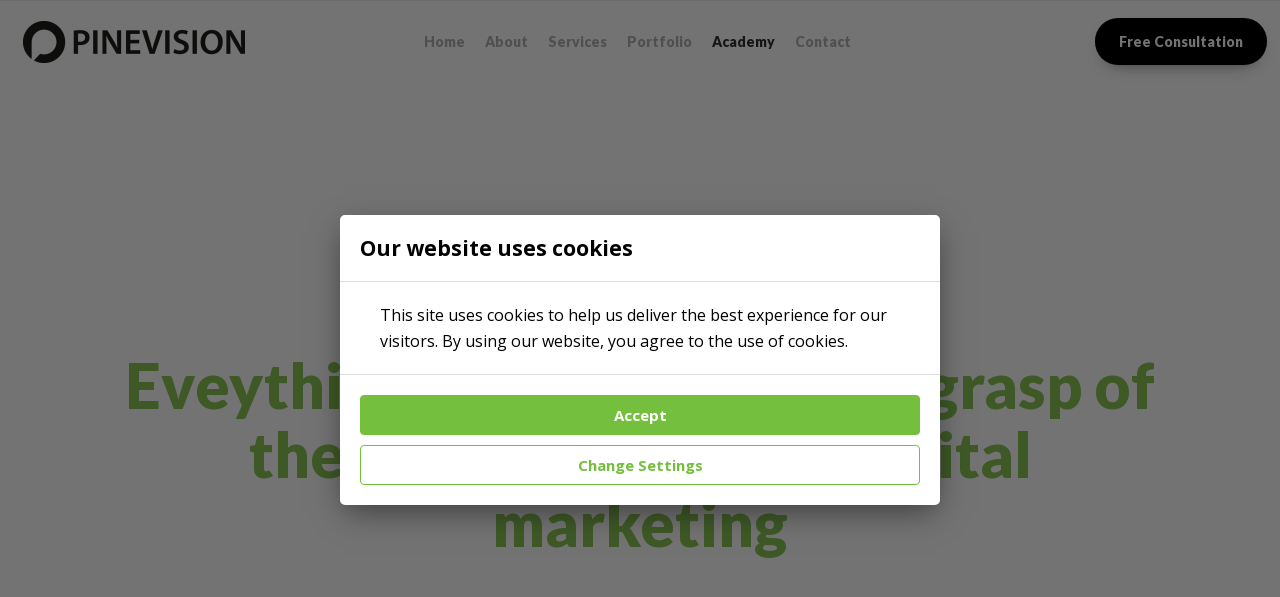

--- FILE ---
content_type: text/html; charset=UTF-8
request_url: https://www.pinevision.com/academy
body_size: 11909
content:

		<!DOCTYPE html>
<html lang="en" class="html_live mobile_version_1">
<head>

	
	
<!-- Global site tag (gtag.js) - Google Analytics 4 - Weqlo version 1.1.1 -->
<script async src="https://www.googletagmanager.com/gtag/js?id=G-PFZ0HE59MY"></script>
<script>
  window.dataLayer = window.dataLayer || [];
  function gtag(){dataLayer.push(arguments);}
  gtag('js', new Date());

  gtag('config', 'G-PFZ0HE59MY');
  
  gtag('consent', 'default', {
    'ad_storage': 'denied',
	'ad_user_data': 'denied',
	'ad_personalization': 'denied',
    'analytics_storage': 'denied'
  });
			
</script>
		
	
<!-- Google Tag Manager - Weqlo version 1.1.1 -->
<script id='ep_google_tagmanager' type='text/plain' data-epcookieconcent-category='analytics'>(function(w,d,s,l,i){w[l]=w[l]||[];w[l].push({'gtm.start':
new Date().getTime(),event:'gtm.js'});var f=d.getElementsByTagName(s)[0],
j=d.createElement(s),dl=l!='dataLayer'?'&l='+l:'';j.async=true;j.src=
'https://www.googletagmanager.com/gtm.js?id='+i+dl;f.parentNode.insertBefore(j,f);
})(window,document,'script','dataLayer','GTM-WG82SVZ');</script>
<!-- End Google Tag Manager -->
			

	<script type="text/javascript" src="/assets/js/cookie_concent.js?1250"></script>
	<script>epCookieConcent.run();</script>

	<meta charset="utf-8">

	<meta property="og:site_name" content="Pinevision Academy | Pinevision Web Design"/>
	<meta property="og:title" content="Pinevision Academy | Pinevision Web Design" />
	<meta property="og:description" content="Pinevision is a web design studio focused on helping small and medium-sized businesses with their digital presence." />
		<meta property="og:type" content="website"/>

	<meta name="twitter:title" content="Pinevision Academy | Pinevision Web Design">
	<meta name="twitter:description" content="Pinevision is a web design studio focused on helping small and medium-sized businesses with their digital presence.">
		<meta name="twitter:card" content="summary">

	<meta name="description" content="Pinevision is a web design studio focused on helping small and medium-sized businesses with their digital presence.">
	<meta name="keywords" content="">
	<meta name="robots" content="index">
	<meta name=viewport content='width=device-width, initial-scale=1'>
	<title>Pinevision Academy | Pinevision Web Design</title>

    <link rel="shortcut icon" href="/assets/cms/favicon.ico?251201232942">
    <link rel="icon" href="/assets/cms/favicon.ico?251201232942">

	<link href="/assets/js/jQuery/jquery-ui.min-parts-only.css?1250" rel="stylesheet" type="text/css">

	<link href="/assets/css/general.css?1250" rel="stylesheet" type="text/css">
	<link href="/assets/css/animations.css?1250" rel="stylesheet" type="text/css">
	<link href="/assets/css/nav.css?1250" rel="stylesheet" type="text/css">
	<link href="/assets/css/nav_mobile.css?1250" rel="stylesheet" type="text/css">

	
	<link href="/assets/js/bjqs/bjqs.css?1250" rel="stylesheet" type="text/css">
	<link href="/assets/picviewer/picviewer.css?1250" rel="stylesheet" type="text/css">
	<link href="/assets/icomoon/style.css?1250" rel="stylesheet" type="text/css">
	<link href='https://fonts.googleapis.com/css?family=Lato:300,900' rel='stylesheet' type='text/css' class='style-config-custom-fonts' />
<link href='https://fonts.googleapis.com/css?family=Roboto:300,700' rel='stylesheet' type='text/css' class='style-config-custom-fonts' />

	<link href="/assets/cms/css/block.css?251201232942" rel="stylesheet" type="text/css">
	<link href="/assets/cms/css/row.css?251201232942" rel="stylesheet" type="text/css">
	<link href="/assets/cms/css/menu.css?251201232942" rel="stylesheet" type="text/css">
	<link href="/assets/cms/css/site.css?251201232942" rel="stylesheet" type="text/css">

	<!--[if lt IE 9]>
	<link href="/assets/ie_fixes.css?251201232942" rel="stylesheet" type="text/css">
	<![endif]-->

	<script type="text/javascript" src="/assets/js/jQuery/jquery-2.1.1.min.js?1250"></script>
    <script type="text/javascript" src="/assets/js/jQuery/jquery-ui.min-parts-only.js?1250"></script>
	<script type="text/javascript" src="/assets/js/FlowType/flowtype.js?1250"></script>
	<script type="text/javascript" src="/assets/js/bjqs/bjqs-1.3.js?1250"></script>
	<script type="text/javascript" src="/assets/js/general.js?1250"></script>
	<script type="text/javascript" src="/assets/js/nav.js?1250"></script>
	<script type="text/javascript" src="/assets/js/content_load.js?1250"></script>

		<script type="text/javascript" defer src="https://api.pandopage.com/statistics/visit?id=82bd8def907f19f3f5ca2537cdb3ff2e&page=164&uv=1769008173"></script>

	<style>
	
		#NAVMENU_PLACEHOLDER { top: 0px; }
		#NOROW_FREEBLOCKS { position: relative; }
		#CONTENT_DEFAULT, #NOROW_FREEBLOCKS, #NAVMENU_CONTENT, .row_content { width: 85%; max-width: 1200px;margin-left: auto; margin-right: auto;  }
		#NAVMENU_CONTENT { width: 98%; max-width: 3840px;margin-left: auto; margin-right: auto;  }
		@media only screen and (min-width:1200px){ html { font-size: 12px !important; } }
		
	#NOROW_FREEBLOCKS .freeblock_placeholder { display: none; }
	#NOROW_FREEBLOCKS .freeblock_page_0 { display: block; }

	#picviewer_placeholder { position: absolute; top: 0; left: 0; width: 0; height: 0; }
	</style>

	<meta property="og:title" content="Pinevision Web Design | Bay Area Website Designs" />
<meta property="og:url" content="https://www.pinevision.com/" />
<meta property="og:image" content="https://www.pinevision.com/pictures/block_pictures_thumbs/205/logo-green-and-black.png" />
<meta property="og:type" content=”website” />
<meta property="og:description" content="Pinevision is a web design studio focused on helping small and medium-sized businesses with their digital presence by providing an all-inclusive website package" />
<meta property="og:locale" content="en_US" />

<meta name="twitter:card" content="summary">
<meta name="twitter:description" content="Pinevision is a web design studio focused on helping small and medium-sized businesses with their digital presence by providing an all-inclusive website package">
<meta name="twitter:title" content="Pinevision Web Design | Bay Area Website Designs">
<meta name="twitter:image" content="https://www.pinevision.com/pictures/block_pictures_thumbs/205/logo-green-and-black.png">

<script id="vtag-ai-js" async src="https://r2.leadsy.ai/tag.js" data-pid="YQnpPCXIXPCWVDxI" data-version="062024"></script>

<script src="https://kit.fontawesome.com/1d1a2212ee.js" crossorigin="anonymous"></script>

<!-- Code below was commented out as it had been improperly implemented, but I wanted to keep it for prosperity sake -->
<!-- <style>@import url('https://fonts.googleapis.com/css2?family=Roboto:ital,wght@0,100..900;1,100..900&display=swap');</style> -->

	<style class='custom-code-css'>.scb_Block-button_scb { box-shadow: 0px 2px 2px rgba(10,0,50,0.1), 0px 6px 30px rgba(20,10,20,0.05) }

.scb_Block-shadow_scb .block_body {
-webkit-box-shadow: 5px 10px 42px -15px rgba(0,0,0,0.5)!important;
-moz-box-shadow: 5px 10px 42px -15px rgba(0,0,0,0.5)!important;
box-shadow: 5px 10px 42px -15px rgba(0,0,0,0.5)!important;
}

@media screen and (min-width: 768px) {

.sub_container {
  box-shadow: 0 0.5rem 0.5rem rgba(0,0,0,.1);
}

.scb_service_form_scb {margin-top: -150px!important;}

ul.root_container > li:last-of-type {
  position: absolute!important;
  right: 0px!important;
  background: #000;
  border-radius: 9999px;
  padding: 0px 14px;
  box-shadow: 0px 8px 18px -12px rgba(0,0,0,0.75);
}

ul.root_container > li:last-of-type:hover {
  background: #b0b0b0;
}

ul.root_container > li:last-of-type a {
  color: #fff!important;
}
.footer_some {text-align: right!important;}
.scb_mobile-only_scb {display: none;}

#rowitem_background_32 {
  box-shadow: 5px 10px 42px -15px rgba(0,0,0,0.5)!important;
}
}

@media screen and (max-width: 767px) {

#fc_frame {display: none;}
}

.scb_center_icon_scb {text-align:center;}</style>
	<script class='custom-code-js'>window.onscroll = function() {scrollFunction()};

function scrollFunction() {
    if (document.body.scrollTop > 20 || document.documentElement.scrollTop > 20) {
    document.getElementById("NAVMENU_PLACEHOLDER").style.boxShadow = "0 0.5rem 0.5rem rgba(0,0,0,.1)";
    document.getElementById("NAVMENU_PLACEHOLDER").style.transition = "box-shadow 0.2s ease-in";
  } else {
    document.getElementById("NAVMENU_PLACEHOLDER").style.boxShadow = "0 0 0";
    document.getElementById("NAVMENU_PLACEHOLDER").style.transition = "box-shadow 0.2s ease-out";
  }
}</script>

	<script>
		var siteData = {
			'siteID': '6496',
			'sitename': 'pinevision_us_2023',
			'apiID': '82bd8def907f19f3f5ca2537cdb3ff2e',
			'pageID': '164',
			'homepageID': '108',
			'page404': '',
			'index_status_default': 'index',
			'published': {
				'absolute_url_path': '/',
				'published_date_key': '251201232942',
			}
		};
		
			siteData.pages = {"108":{"urlID":"home","pagetype":"ROW_LIST","title":"Home | Pinevision Web Design","searchwords":"","description":"Pinevision is a web design studio focused on helping small and medium-sized businesses with their digital presence.","index_status":"index","content_load":"Y"},"214":{"urlID":"about","pagetype":"ROW_LIST","title":"About | Pinevision Web Design","searchwords":"","description":"Pinevision is a web design studio focused on helping small and medium-sized businesses with their digital presence.","index_status":"noindex","content_load":"Y"},"168":{"urlID":"about\/our-company","pagetype":"ROW_LIST","title":"Our Company | Pinevision Web Design","searchwords":"","description":"Pinevision is a web design studio focused on helping small and medium-sized businesses with their digital presence.","index_status":"index","content_load":"Y"},"225":{"urlID":"about\/careers","pagetype":"ROW_LIST","title":"Careers | Pinevision Web Design","searchwords":"","description":"Pinevision is a web design studio focused on helping small and medium-sized businesses with their digital presence.","index_status":"noindex","content_load":"Y"},"205":{"urlID":"about\/brand-guidelines","pagetype":"ROW_LIST","title":" Brand Guidelines| Pinevision Web Design","searchwords":"","description":"Pinevision is a web design studio focused on helping small and medium-sized businesses with their digital presence.","index_status":"index","content_load":"Y"},"216":{"urlID":"about\/cookie-policy","pagetype":"ROW_LIST","title":"Cookie Policy | Pinevision Web Design","searchwords":"","description":"Pinevision is a web design studio focused on helping small and medium-sized businesses with their digital presence.","index_status":"index","content_load":"Y"},"222":{"urlID":"about\/privacy-policy","pagetype":"ROW_LIST","title":"Privacy Policy | Pinevision Web Design","searchwords":"","description":"Pinevision is a web design studio focused on helping small and medium-sized businesses with their digital presence.","index_status":"index","content_load":"Y"},"233":{"urlID":"services","pagetype":"ROW_LIST","title":"Services | Pinevision Web Design","searchwords":"","description":"Pinevision is a web design studio focused on helping small and medium-sized businesses with their digital presence.","index_status":"index","content_load":"Y"},"240":{"urlID":"services\/websites","pagetype":"ROW_LIST","title":"Websites & SEO | Pinevision Web Design","searchwords":"","description":"Pinevision is a web design studio focused on helping small and medium-sized businesses with their digital presence.","index_status":"index","content_load":"Y"},"234":{"urlID":"services\/websites\/complete-website-package","pagetype":"ROW_LIST","title":"Complete Website | Pinevision Web Design","searchwords":"","description":"Pinevision is a web design studio focused on helping small and medium-sized businesses with their digital presence.","index_status":"index","content_load":""},"239":{"urlID":"services\/websites\/website-migration","pagetype":"ROW_LIST","title":"Website Migration | Pinevision Web Design","searchwords":"","description":"Pinevision is a web design studio focused on helping small and medium-sized businesses with their digital presence.","index_status":"index","content_load":""},"236":{"urlID":"services\/websites\/ada-website-compliance","pagetype":"ROW_LIST","title":"ADA Website Compliance | Pinevision Web Design","searchwords":"","description":"Pinevision is a web design studio focused on helping small and medium-sized businesses with their digital presence.","index_status":"index","content_load":""},"243":{"urlID":"services\/seo-content","pagetype":"ROW_LIST","title":"SEO & Content | Pinevision Web Design","searchwords":"","description":"Pinevision is a web design studio focused on helping small and medium-sized businesses with their digital presence.","index_status":"index","content_load":""},"237":{"urlID":"services\/social-media-management","pagetype":"ROW_LIST","title":"Social Media Management | Pinevision Web Design","searchwords":"","description":"Pinevision is a web design studio focused on helping small and medium-sized businesses with their digital presence.","index_status":"index","content_load":""},"238":{"urlID":"services\/google-ads-management","pagetype":"ROW_LIST","title":"Google Ads Management | Pinevision Web Design","searchwords":"","description":"Pinevision is a web design studio focused on helping small and medium-sized businesses with their digital presence.","index_status":"index","content_load":""},"155":{"urlID":"portfolio","pagetype":"ROW_LIST","title":"Portfolio | Pinevision Web Design","searchwords":"","description":"Pinevision is a web design studio focused on helping small and medium-sized businesses with their digital presence.","index_status":"index","content_load":"Y"},"164":{"urlID":"academy","pagetype":"ROW_LIST","title":"Pinevision Academy | Pinevision Web Design","searchwords":"","description":"Pinevision is a web design studio focused on helping small and medium-sized businesses with their digital presence.","index_status":"index","content_load":"Y"},"134":{"urlID":"academy\/website","pagetype":"ROW_LIST","title":"Pinevision Academy | Websites","searchwords":"","description":"Pinevision is a web design studio focused on helping small and medium-sized businesses with their digital presence.","index_status":"index","content_load":"Y"},"131":{"urlID":"academy\/website\/a-good-website","pagetype":"ROW_LIST","title":"Pinevision Academy | A Good Website","searchwords":"","description":"Pinevision is a web design studio focused on helping small and medium-sized businesses with their digital presence.","index_status":"index","content_load":"Y"},"172":{"urlID":"academy\/website\/search-engine-optimization","pagetype":"ROW_LIST","title":"Pinevision Academy | Search Engine Optimization (SEO)","searchwords":"","description":"Pinevision is a web design studio focused on helping small and medium-sized businesses with their digital presence.","index_status":"index","content_load":"Y"},"173":{"urlID":"academy\/website\/conversion-optimization","pagetype":"ROW_LIST","title":"Pinevision Academy | Conversion Optimization","searchwords":"","description":"Pinevision is a web design studio focused on helping small and medium-sized businesses with their digital presence.","index_status":"index","content_load":"Y"},"221":{"urlID":"academy\/website\/website-accessibility","pagetype":"ROW_LIST","title":"Website Accessibility","searchwords":"","description":"Pinevision is a web design studio focused on helping small and medium-sized businesses with their digital presence.","index_status":"index","content_load":"Y"},"174":{"urlID":"academy\/website\/google-analytics","pagetype":"ROW_LIST","title":"Pinevision Academy | Google Analytics","searchwords":"","description":"Pinevision is a web design studio focused on helping small and medium-sized businesses with their digital presence.","index_status":"index","content_load":"Y"},"175":{"urlID":"academy\/website\/domain-name","pagetype":"ROW_LIST","title":"Pinevision Academy | Domain Names","searchwords":"","description":"Pinevision is a web design studio focused on helping small and medium-sized businesses with their digital presence.","index_status":"index","content_load":"Y"},"176":{"urlID":"academy\/website\/google-business-profile","pagetype":"ROW_LIST","title":"Pinevision Academy | Google Business Profile","searchwords":"","description":"Pinevision is a web design studio focused on helping small and medium-sized businesses with their digital presence.","index_status":"index","content_load":"Y"},"177":{"urlID":"academy\/digital-advertising","pagetype":"ROW_LIST","title":"Pinevision Academy | Digital Advertising","searchwords":"","description":"Pinevision is a web design studio focused on helping small and medium-sized businesses with their digital presence.","index_status":"index","content_load":"Y"},"178":{"urlID":"academy\/digital-advertising\/search-engine-advertising","pagetype":"ROW_LIST","title":"Pinevision Academy |  Search Engine Advertising (SEA)","searchwords":"","description":"Pinevision is a web design studio focused on helping small and medium-sized businesses with their digital presence.","index_status":"index","content_load":"Y"},"179":{"urlID":"academy\/digital-advertising\/display-advertising","pagetype":"ROW_LIST","title":"Pinevision Academy | Display Advertising","searchwords":"","description":"Pinevision is a web design studio focused on helping small and medium-sized businesses with their digital presence.","index_status":"index","content_load":"Y"},"180":{"urlID":"academy\/digital-advertising\/social-media-advertising","pagetype":"ROW_LIST","title":"Pinevision Academy | Social Media Advertising","searchwords":"","description":"Pinevision is a web design studio focused on helping small and medium-sized businesses with their digital presence.","index_status":"index","content_load":"Y"},"181":{"urlID":"academy\/social-media","pagetype":"ROW_LIST","title":"Pinevision Academy | Social Media","searchwords":"","description":"Pinevision is a web design studio focused on helping small and medium-sized businesses with their digital presence.","index_status":"index","content_load":"Y"},"182":{"urlID":"academy\/social-media\/get-started-with-social-media","pagetype":"ROW_LIST","title":"Pinevision Academy | Social Media","searchwords":"","description":"Pinevision is a web design studio focused on helping small and medium-sized businesses with their digital presence.","index_status":"index","content_load":"Y"},"184":{"urlID":"academy\/faq","pagetype":"ROW_LIST","title":"Pinevision Academy | FAQ","searchwords":"","description":"Pinevision is a web design studio focused on helping small and medium-sized businesses with their digital presence.","index_status":"index","content_load":"Y"},"146":{"urlID":"academy\/free-resources","pagetype":"ROW_LIST","title":"Pinevision Academy | Free Resources","searchwords":"","description":"Pinevision is a web design studio focused on helping small and medium-sized businesses with their digital presence.","index_status":"index","content_load":"Y"},"148":{"urlID":"academy\/free-resources\/checklist-before-you-buy","pagetype":"ROW_LIST","title":"Pinevision Academy | Checklist","searchwords":"","description":"Pinevision is a web design studio focused on helping small and medium-sized businesses with their digital presence.","index_status":"index","content_load":""},"149":{"urlID":"academy\/free-resources\/checklist-google-optimization","pagetype":"ROW_LIST","title":"Pinevision Academy | Checklist","searchwords":"","description":"Pinevision is a web design studio focused on helping small and medium-sized businesses with their digital presence.","index_status":"index","content_load":""},"150":{"urlID":"academy\/free-resources\/checklist-increase-visitors","pagetype":"ROW_LIST","title":"Pinevision Academy | Checklist","searchwords":"","description":"Pinevision is a web design studio focused on helping small and medium-sized businesses with their digital presence.","index_status":"index","content_load":""},"151":{"urlID":"academy\/free-resources\/checklist-increase-conversion","pagetype":"ROW_LIST","title":"Pinevision Academy | Checklist","searchwords":"","description":"Pinevision is a web design studio focused on helping small and medium-sized businesses with their digital presence.","index_status":"index","content_load":""},"185":{"urlID":"agreements","pagetype":"ROW_LIST","title":"Agreements | Pinevision Web Design","searchwords":"","description":"Pinevision is a web design studio focused on helping small and medium-sized businesses with their digital presence.","index_status":"noindex","content_load":"Y"},"186":{"urlID":"agreements\/msa","pagetype":"ROW_LIST","title":"MSA | Pinevision Web Design","searchwords":"","description":"Pinevision is a web design studio focused on helping small and medium-sized businesses with their digital presence.","index_status":"noindex","content_load":"Y"},"187":{"urlID":"agreements\/sla","pagetype":"ROW_LIST","title":"SLA | Pinevision Web Design","searchwords":"","description":"Pinevision is a web design studio focused on helping small and medium-sized businesses with their digital presence.","index_status":"noindex","content_load":"Y"},"89":{"urlID":"contact","pagetype":"ROW_LIST","title":"Contact | Pinevision Web Design","searchwords":"","description":"Pinevision is a web design studio focused on helping small and medium-sized businesses with their digital presence.","index_status":"index","content_load":""},"189":{"urlID":"contact\/thank-you","pagetype":"ROW_LIST","title":"Thank You | Pinevision Web Design","searchwords":"","description":"Pinevision is a web design studio focused on helping small and medium-sized businesses with their digital presence.","index_status":"noindex","content_load":"Y"},"152":{"urlID":"free-consultation","pagetype":"ROW_LIST","title":"Free Consultation | Pinevision Web Design","searchwords":"","description":"Pinevision is a web design studio focused on helping small and medium-sized businesses with their digital presence.","index_status":"index","content_load":""},"241":{"urlID":"referral-program","pagetype":"ROW_LIST","title":"Referral Program | Pinevision Web Design","searchwords":"","description":"Pinevision is a web design studio focused on helping small and medium-sized businesses with their digital presence.","index_status":"noindex","content_load":""},"242":{"urlID":"silicon-vikings","pagetype":"ROW_LIST","title":"Silicon Vikings","searchwords":"","description":"Pinevision is a web design studio focused on helping small and medium-sized businesses with their digital presence.","index_status":"noindex","content_load":""}};
			siteData.pagesUrlID = {"home":"108","about":"214","about\/our-company":"168","about\/careers":"225","about\/brand-guidelines":"205","about\/cookie-policy":"216","about\/privacy-policy":"222","services":"233","services\/websites":"240","services\/websites\/complete-website-package":"234","services\/websites\/website-migration":"239","services\/websites\/ada-website-compliance":"236","services\/seo-content":"243","services\/social-media-management":"237","services\/google-ads-management":"238","portfolio":"155","academy":"164","academy\/website":"134","academy\/website\/a-good-website":"131","academy\/website\/search-engine-optimization":"172","academy\/website\/conversion-optimization":"173","academy\/website\/website-accessibility":"221","academy\/website\/google-analytics":"174","academy\/website\/domain-name":"175","academy\/website\/google-business-profile":"176","academy\/digital-advertising":"177","academy\/digital-advertising\/search-engine-advertising":"178","academy\/digital-advertising\/display-advertising":"179","academy\/digital-advertising\/social-media-advertising":"180","academy\/social-media":"181","academy\/social-media\/get-started-with-social-media":"182","academy\/faq":"184","academy\/free-resources":"146","academy\/free-resources\/checklist-before-you-buy":"148","academy\/free-resources\/checklist-google-optimization":"149","academy\/free-resources\/checklist-increase-visitors":"150","academy\/free-resources\/checklist-increase-conversion":"151","agreements":"185","agreements\/msa":"186","agreements\/sla":"187","contact":"89","contact\/thank-you":"189","free-consultation":"152","referral-program":"241","silicon-vikings":"242"};
		
	</script>
	<script>epCookieConcent.run();</script>
</head>

<body class="body_live">

	
<!-- Google Tag Manager (noscript) - Weqlo version 1.1.1 -->
<noscript><iframe src="https://www.googletagmanager.com/ns.html?id=GTM-WG82SVZ" height="0" width="0" style="display:none;visibility:hidden"></iframe></noscript>
<!-- End Google Tag Manager (noscript) -->
			
	<div id="ep-cookie-concent">

	<style>
		#ep-cookie-concent ul {
			list-style-type: disc;
			margin: revert;
			padding: revert;
		}
        #ep-cookie-concent .epcc-popup-background {
            width: 100%;
            height: 100%;
            position: fixed;
			top: 0;
    		left: 0;
            background-color: rgba(0, 0, 0, .55);
            z-index: 9999;
        }
        #ep-cookie-concent .epcc-popup {
			position: fixed;
            z-index: 9999;
			display: flex;
			flex-direction: column;
            padding: 0;
            background-color: #fff;
            color: #000;
            text-align: left;
            font-size: 16px;
            line-height: 26px;
            width: 600px;
            max-width: 90%;
			max-height: 90%;
			left: 50%;
			top: 50%;
            transform: translate(-50%, -50%);
			border-radius: 5px;
            -webkit-box-shadow: 0px 10px 30px -5px rgba(0, 0, 0, 0.5);
            -moz-box-shadow: 0px 10px 30px -5px rgba(0, 0, 0, 0.5);
            box-shadow: 0px 10px 30px -5px rgba(0, 0, 0, 0.5);
        }
		#ep-cookie-concent .epcc-header {
			border-bottom: 1px #ddd solid;
            padding: 20px;
			font-size: 21px;
    		font-weight: bold;
        }
        #ep-cookie-concent .epcc-content,
        #ep-cookie-concent .epcc-content-options {
            padding: 20px 40px;
			overflow-y: auto;
			flex-grow: 1;
        }
		#ep-cookie-concent .epcc-footer {
			border-top: 1px #ddd solid;
            padding: 20px;
            font-size: 15px;
        }
        #ep-cookie-concent .epcc-category-section {
            border-top: 1px #ddd solid;
            padding: 20px 0;
        }
        #ep-cookie-concent .epcc-category-section:first-child {
            border-top: 0;
            padding-top: 0;
        }
        #ep-cookie-concent .epcc-title {
            padding-bottom: 10px;
            font-size: 21px;
            font-weight: bold;
        }
        #ep-cookie-concent .epcc-flex-line {
            display: flex;
            align-content: center;
            justify-content: space-between;
        }
        #ep-cookie-concent .epcc-footer .epcc-button {
            display: block;
            padding: 6px 10px;
            text-align: center;
            font-size: 15px;
            font-weight: bold;
            cursor: pointer;
            border: 1px solid #74bf3d;
            border-radius: 4px;
            -webkit-border-radius: 4px;
            -moz-border-radius: 4px;
        }

        #ep-cookie-concent .epcc-button-approve {
            background-color: #74bf3d;
            color: #fff;
        }
        #ep-cookie-concent .epcc-button-options {
			margin-top: 10px;
            color: #74bf3d;
        }

        #ep-cookie-concent .epcc-content-options,
        #ep-cookie-concent .epcc-popup-background,
        #ep-cookie-concent .epcc-popup {
            display: none;
        }
	</style>

    <div class="epcc-popup-background"></div>
	<div class="epcc-popup">

		<div class="epcc-header">
			Our website uses cookies		</div>

		<div class="epcc-content">
			<div class="epcc-text">This site uses cookies to help us deliver the best experience for our visitors. By using our website, you agree to the use of cookies.</div>
		</div>

		<div class='epcc-content-options'>

			<div class='epcc-category-section'>
				<div class="epcc-title">General Cookie Information</div>
				<div class="epcc-text">Cookies are necessary to help make our website more useful by enabling basic functions, such as page navigation and other user experience features. These cookies are necessary for the website to function correctly.</div>
			</div>

			            <div class='epcc-category-section'>
				<div class='epcc-title epcc-flex-line'>
					<span>Google Tag Manager, Google Analytics (GA4)</span>
					<input class='epcc-checkbox' type='checkbox' epcc-category-id='analytics' checked>
				</div>
				The Google Tag Manager, GA4, and Meta Pixel Cookies are statistical cookies that help us understand how visitors interact with the website by collecting and reporting information. The information is not used to improve the user experience on the website.			</div>
        	

			
			
		</div>

		<div class="epcc-footer">
			<div class="epcc-button epcc-button-approve">Accept</div>
			<div class="epcc-button epcc-button-options">Change Settings</div>
		</div>
	</div>


	<script>

		$(function() {

			var isDone = false;
			if(localStorage.hasOwnProperty('ep_cookieconcent_advanced')) {
				if(localStorage.ep_cookieconcent_advanced == "granted") {
					isDone = true;
				}
			}

			// Check if the user has choosed cookie consent else show popup
			if(isDone){
				$("#ep-cookie-concent").remove();
			}
			else {
				$("#ep-cookie-concent .epcc-popup").css("display", "flex");
				$("#ep-cookie-concent .epcc-popup-background").show();
			}


			// When user click "Ändra inställningar"
			$("#ep-cookie-concent .epcc-button-options").click(function(){
				$("#ep-cookie-concent .epcc-button-options").hide();
				$("#ep-cookie-concent .epcc-content").hide();
				$("#ep-cookie-concent .epcc-content-options").show();
			});

			// When user save the cookie settings
			$("#ep-cookie-concent .epcc-button-approve").click(function(){

				var categorys = [];

				$("#ep-cookie-concent input.epcc-checkbox").each(function() {

					var granted = false;
					if($(this).prop("checked")) { granted = true; }

					categorys.push({
						id: $(this).attr('epcc-category-id'),
						granted: granted
					});

				});

				if(typeof epCookieConcent === 'object') {
					epCookieConcent.save(categorys);
				}
				$("#ep-cookie-concent").remove();

			});
		});
	</script>

</div>


	<div id="picviewer_placeholder"></div>
	
		<DIV class='CSS_NAV CSS_TOP_NAV_MOBILE'>
			<DIV class='TOP_NAV_MOBILE_DROPDOWN_open'>
				<div class='mobile-button'>
					<div></div><div></div><div></div>
				</div>
				<div class='mobile-logo'><a href='/'><img src='/pictures/navmobile_thumbs/pinevision_logotyp_black.png?v20231018204510' alt='Go to homepage'></a></div>
			</DIV>
			<DIV class='TOP_NAV_MOBILE_DROPDOWN'>
				<script> $(function() { $('.CSS_TOP_NAV .dropdown .item[data-pageID="'+siteData.pageID+'"]').addClass('selected'); });</script>	<ul class='dropdown container root_container container_level1'>	<li class=' item item_root item_level1' data-level='1' data-pageID='108'>	<a href='/' class='contentLoadLinkNav'><span>Home</span></a>	</li><li class='isParent item item_root item_level1' data-level='1' data-pageID='214'>	<a  class=''><span>About</span><span class='nav-next icon-cust-arrow-right'></span></a>		<div class='spaceholder sub_spaceholder spaceholder_level2'>		<ul class='container sub_container container_level2'><li class=' item sub_item item_level2' data-level='2' data-pageID='168'>	<a href='/about/our-company' class='contentLoadLinkNav'><span>Our Company</span></a>	</li><li class=' item sub_item item_level2' data-level='2' data-pageID='205'>	<a href='/about/brand-guidelines' class='contentLoadLinkNav'><span>Brand Guidelines</span></a>	</li>		</ul>	</div></li><li class='isParent item item_root item_level1' data-level='1' data-pageID='233'>	<a href='/services' class='contentLoadLinkNav'><span>Services</span><span class='nav-next icon-cust-arrow-right'></span></a>		<div class='spaceholder sub_spaceholder spaceholder_level2'>		<ul class='container sub_container container_level2'><li class='isParent item sub_item item_level2' data-level='2' data-pageID='240'>	<a href='/services/websites' class='contentLoadLinkNav'><span>Websites</span><span class='nav-next icon-cust-arrow-right'></span></a>		<div class='spaceholder sub_spaceholder spaceholder_level3'>		<ul class='container sub_container container_level3'><li class=' item sub_item item_level3' data-level='3' data-pageID='234'>	<a href='/services/websites/complete-website-package' class=''><span>Complete Website Package</span></a>	</li><li class=' item sub_item item_level3' data-level='3' data-pageID='239'>	<a href='/services/websites/website-migration' class=''><span>Website Migration</span></a>	</li><li class=' item sub_item item_level3' data-level='3' data-pageID='236'>	<a href='/services/websites/ada-website-compliance' class=''><span>ADA Website Compliance</span></a>	</li>		</ul>	</div></li><li class=' item sub_item item_level2' data-level='2' data-pageID='243'>	<a href='/services/seo-content' class=''><span>SEO & Content</span></a>	</li><li class=' item sub_item item_level2' data-level='2' data-pageID='237'>	<a href='/services/social-media-management' class=''><span>Social Media Management</span></a>	</li><li class=' item sub_item item_level2' data-level='2' data-pageID='238'>	<a href='/services/google-ads-management' class=''><span>Google Ads Management</span></a>	</li>		</ul>	</div></li><li class=' item item_root item_level1' data-level='1' data-pageID='155'>	<a href='/portfolio' class='contentLoadLinkNav'><span>Portfolio</span></a>	</li><li class='isParent item item_root item_level1' data-level='1' data-pageID='164'>	<a href='/academy' class='contentLoadLinkNav'><span>Academy</span><span class='nav-next icon-cust-arrow-right'></span></a>		<div class='spaceholder sub_spaceholder spaceholder_level2'>		<ul class='container sub_container container_level2'><li class='isParent item sub_item item_level2' data-level='2' data-pageID='134'>	<a href='/academy/website' class='contentLoadLinkNav'><span>Website</span><span class='nav-next icon-cust-arrow-right'></span></a>		<div class='spaceholder sub_spaceholder spaceholder_level3'>		<ul class='container sub_container container_level3'><li class=' item sub_item item_level3' data-level='3' data-pageID='131'>	<a href='/academy/website/a-good-website' class='contentLoadLinkNav'><span>A Good Website</span></a>	</li><li class=' item sub_item item_level3' data-level='3' data-pageID='172'>	<a href='/academy/website/search-engine-optimization' class='contentLoadLinkNav'><span>Search Engine Optimization</span></a>	</li><li class=' item sub_item item_level3' data-level='3' data-pageID='173'>	<a href='/academy/website/conversion-optimization' class='contentLoadLinkNav'><span>Conversion Optimization</span></a>	</li><li class=' item sub_item item_level3' data-level='3' data-pageID='221'>	<a href='/academy/website/website-accessibility' class='contentLoadLinkNav'><span>Website Accessibility</span></a>	</li><li class=' item sub_item item_level3' data-level='3' data-pageID='174'>	<a href='/academy/website/google-analytics' class='contentLoadLinkNav'><span> Google Analytics</span></a>	</li><li class=' item sub_item item_level3' data-level='3' data-pageID='175'>	<a href='/academy/website/domain-name' class='contentLoadLinkNav'><span>Domain Name</span></a>	</li><li class=' item sub_item item_level3' data-level='3' data-pageID='176'>	<a href='/academy/website/google-business-profile' class='contentLoadLinkNav'><span>Google Business Profile</span></a>	</li>		</ul>	</div></li><li class='isParent item sub_item item_level2' data-level='2' data-pageID='177'>	<a href='/academy/digital-advertising' class='contentLoadLinkNav'><span>Digital Advertising</span><span class='nav-next icon-cust-arrow-right'></span></a>		<div class='spaceholder sub_spaceholder spaceholder_level3'>		<ul class='container sub_container container_level3'><li class=' item sub_item item_level3' data-level='3' data-pageID='178'>	<a href='/academy/digital-advertising/search-engine-advertising' class='contentLoadLinkNav'><span>Search Engine Advertising</span></a>	</li><li class=' item sub_item item_level3' data-level='3' data-pageID='179'>	<a href='/academy/digital-advertising/display-advertising' class='contentLoadLinkNav'><span>Display Advertising</span></a>	</li><li class=' item sub_item item_level3' data-level='3' data-pageID='180'>	<a href='/academy/digital-advertising/social-media-advertising' class='contentLoadLinkNav'><span>Social Media Advertising</span></a>	</li>		</ul>	</div></li><li class='isParent item sub_item item_level2' data-level='2' data-pageID='181'>	<a href='/academy/social-media' class='contentLoadLinkNav'><span>Social Media</span><span class='nav-next icon-cust-arrow-right'></span></a>		<div class='spaceholder sub_spaceholder spaceholder_level3'>		<ul class='container sub_container container_level3'><li class=' item sub_item item_level3' data-level='3' data-pageID='182'>	<a href='/academy/social-media/get-started-with-social-media' class='contentLoadLinkNav'><span>Get Started with Social Media</span></a>	</li>		</ul>	</div></li><li class=' item sub_item item_level2' data-level='2' data-pageID='184'>	<a href='/academy/faq' class='contentLoadLinkNav'><span>FAQ</span></a>	</li><li class='isParent item sub_item item_level2' data-level='2' data-pageID='146'>	<a href='/academy/free-resources' class='contentLoadLinkNav'><span>Free Resources</span><span class='nav-next icon-cust-arrow-right'></span></a>		<div class='spaceholder sub_spaceholder spaceholder_level3'>		<ul class='container sub_container container_level3'><li class=' item sub_item item_level3' data-level='3' data-pageID='148'>	<a href='/academy/free-resources/checklist-before-you-buy' class=''><span>Checklist: Before You Buy</span></a>	</li><li class=' item sub_item item_level3' data-level='3' data-pageID='149'>	<a href='/academy/free-resources/checklist-google-optimization' class=''><span>Checklist: Google Optimization</span></a>	</li><li class=' item sub_item item_level3' data-level='3' data-pageID='150'>	<a href='/academy/free-resources/checklist-increase-visitors' class=''><span>Checklist: Increase Visitors</span></a>	</li><li class=' item sub_item item_level3' data-level='3' data-pageID='151'>	<a href='/academy/free-resources/checklist-increase-conversion' class=''><span>Checklist: Increase Conversion</span></a>	</li>		</ul>	</div></li>		</ul>	</div></li><li class=' item item_root item_level1' data-level='1' data-pageID='89'>	<a href='/contact' class=''><span>Contact</span></a>	</li><li class=' item item_root item_level1' data-level='1' data-pageID='152'>	<a href='/free-consultation' class=''><span>Free Consultation</span></a>	</li>	<div class='clear'></div></ul>
			</DIV>
		</DIV>
		

	<div id="NOROW_FREEBLOCKS"></div>
	<div id="CONTENT_DEFAULT"></div>
	<div>
			<DIV id='NAVMENU_PLACEHOLDER' class='CSS_NAV CSS_TOP_NAV NAVMENU_TYPE_fixed'>
				<div id='NAVMENU_BACKGROUND'></div>
				<DIV id='NAVMENU_CONTENT' class='CONTENT_ALIGN_CENTER'>
					<div id='NAVMENU_BACKGROUND_CONTENT'></div>
					<DIV id='NAVMENU_FREEBLOCKS'><DIV id='holder_navmenu_freeblocks'></DIV></DIV>
					<DIV id='NAVMENU_ITEMS'><DIV id='navitem_2' style='padding-left: 10px; padding-right: 10px;' class='NAVPOS_LOGO NAVPOS_ITEM NAVPOS_IMPORTANT NAVPOS_LEFT'><a href='/'><img src='/pictures/nav_thumbs/pinevision_logotyp_black.png?v20231018204532' alt='Go to homepage' style='width: 222px; height: 42px;' ></a></DIV><DIV id='navitem_1' style='padding-left: 10px; padding-right: 10px;' class='NAVPOS_MENU NAVPOS_ITEM NAVPOS_IMPORTANT NAVPOS_CENTER'><script> $(function() { $('.CSS_TOP_NAV .dropdown .item[data-pageID="'+siteData.pageID+'"]').addClass('selected'); });</script>	<ul class='dropdown container root_container container_level1'>	<li class=' item item_root item_level1' data-level='1' data-pageID='108'>	<a href='/' class='contentLoadLinkNav'><span>Home</span></a>	</li><li class='isParent item item_root item_level1' data-level='1' data-pageID='214'>	<a  class=''><span>About</span></a>		<div class='spaceholder sub_spaceholder spaceholder_level2'>		<ul class='container sub_container container_level2'><li class=' item sub_item item_level2' data-level='2' data-pageID='168'>	<a href='/about/our-company' class='contentLoadLinkNav'><span>Our Company</span></a>	</li><li class=' item sub_item item_level2' data-level='2' data-pageID='205'>	<a href='/about/brand-guidelines' class='contentLoadLinkNav'><span>Brand Guidelines</span></a>	</li>		</ul>	</div></li><li class='isParent item item_root item_level1' data-level='1' data-pageID='233'>	<a href='/services' class='contentLoadLinkNav'><span>Services</span></a>		<div class='spaceholder sub_spaceholder spaceholder_level2'>		<ul class='container sub_container container_level2'><li class='isParent item sub_item item_level2' data-level='2' data-pageID='240'>	<a href='/services/websites' class='contentLoadLinkNav'><span>Websites</span><span class='nav-next icon-cust-arrow-right'></span></a>		<div class='spaceholder sub_spaceholder spaceholder_level3'>		<ul class='container sub_container container_level3'><li class=' item sub_item item_level3' data-level='3' data-pageID='234'>	<a href='/services/websites/complete-website-package' class=''><span>Complete Website Package</span></a>	</li><li class=' item sub_item item_level3' data-level='3' data-pageID='239'>	<a href='/services/websites/website-migration' class=''><span>Website Migration</span></a>	</li><li class=' item sub_item item_level3' data-level='3' data-pageID='236'>	<a href='/services/websites/ada-website-compliance' class=''><span>ADA Website Compliance</span></a>	</li>		</ul>	</div></li><li class=' item sub_item item_level2' data-level='2' data-pageID='243'>	<a href='/services/seo-content' class=''><span>SEO & Content</span></a>	</li><li class=' item sub_item item_level2' data-level='2' data-pageID='237'>	<a href='/services/social-media-management' class=''><span>Social Media Management</span></a>	</li><li class=' item sub_item item_level2' data-level='2' data-pageID='238'>	<a href='/services/google-ads-management' class=''><span>Google Ads Management</span></a>	</li>		</ul>	</div></li><li class=' item item_root item_level1' data-level='1' data-pageID='155'>	<a href='/portfolio' class='contentLoadLinkNav'><span>Portfolio</span></a>	</li><li class='isParent item item_root item_level1' data-level='1' data-pageID='164'>	<a href='/academy' class='contentLoadLinkNav'><span>Academy</span></a>		<div class='spaceholder sub_spaceholder spaceholder_level2'>		<ul class='container sub_container container_level2'><li class='isParent item sub_item item_level2' data-level='2' data-pageID='134'>	<a href='/academy/website' class='contentLoadLinkNav'><span>Website</span><span class='nav-next icon-cust-arrow-right'></span></a>		<div class='spaceholder sub_spaceholder spaceholder_level3'>		<ul class='container sub_container container_level3'><li class=' item sub_item item_level3' data-level='3' data-pageID='131'>	<a href='/academy/website/a-good-website' class='contentLoadLinkNav'><span>A Good Website</span></a>	</li><li class=' item sub_item item_level3' data-level='3' data-pageID='172'>	<a href='/academy/website/search-engine-optimization' class='contentLoadLinkNav'><span>Search Engine Optimization</span></a>	</li><li class=' item sub_item item_level3' data-level='3' data-pageID='173'>	<a href='/academy/website/conversion-optimization' class='contentLoadLinkNav'><span>Conversion Optimization</span></a>	</li><li class=' item sub_item item_level3' data-level='3' data-pageID='221'>	<a href='/academy/website/website-accessibility' class='contentLoadLinkNav'><span>Website Accessibility</span></a>	</li><li class=' item sub_item item_level3' data-level='3' data-pageID='174'>	<a href='/academy/website/google-analytics' class='contentLoadLinkNav'><span> Google Analytics</span></a>	</li><li class=' item sub_item item_level3' data-level='3' data-pageID='175'>	<a href='/academy/website/domain-name' class='contentLoadLinkNav'><span>Domain Name</span></a>	</li><li class=' item sub_item item_level3' data-level='3' data-pageID='176'>	<a href='/academy/website/google-business-profile' class='contentLoadLinkNav'><span>Google Business Profile</span></a>	</li>		</ul>	</div></li><li class='isParent item sub_item item_level2' data-level='2' data-pageID='177'>	<a href='/academy/digital-advertising' class='contentLoadLinkNav'><span>Digital Advertising</span><span class='nav-next icon-cust-arrow-right'></span></a>		<div class='spaceholder sub_spaceholder spaceholder_level3'>		<ul class='container sub_container container_level3'><li class=' item sub_item item_level3' data-level='3' data-pageID='178'>	<a href='/academy/digital-advertising/search-engine-advertising' class='contentLoadLinkNav'><span>Search Engine Advertising</span></a>	</li><li class=' item sub_item item_level3' data-level='3' data-pageID='179'>	<a href='/academy/digital-advertising/display-advertising' class='contentLoadLinkNav'><span>Display Advertising</span></a>	</li><li class=' item sub_item item_level3' data-level='3' data-pageID='180'>	<a href='/academy/digital-advertising/social-media-advertising' class='contentLoadLinkNav'><span>Social Media Advertising</span></a>	</li>		</ul>	</div></li><li class='isParent item sub_item item_level2' data-level='2' data-pageID='181'>	<a href='/academy/social-media' class='contentLoadLinkNav'><span>Social Media</span><span class='nav-next icon-cust-arrow-right'></span></a>		<div class='spaceholder sub_spaceholder spaceholder_level3'>		<ul class='container sub_container container_level3'><li class=' item sub_item item_level3' data-level='3' data-pageID='182'>	<a href='/academy/social-media/get-started-with-social-media' class='contentLoadLinkNav'><span>Get Started with Social Media</span></a>	</li>		</ul>	</div></li><li class=' item sub_item item_level2' data-level='2' data-pageID='184'>	<a href='/academy/faq' class='contentLoadLinkNav'><span>FAQ</span></a>	</li><li class='isParent item sub_item item_level2' data-level='2' data-pageID='146'>	<a href='/academy/free-resources' class='contentLoadLinkNav'><span>Free Resources</span><span class='nav-next icon-cust-arrow-right'></span></a>		<div class='spaceholder sub_spaceholder spaceholder_level3'>		<ul class='container sub_container container_level3'><li class=' item sub_item item_level3' data-level='3' data-pageID='148'>	<a href='/academy/free-resources/checklist-before-you-buy' class=''><span>Checklist: Before You Buy</span></a>	</li><li class=' item sub_item item_level3' data-level='3' data-pageID='149'>	<a href='/academy/free-resources/checklist-google-optimization' class=''><span>Checklist: Google Optimization</span></a>	</li><li class=' item sub_item item_level3' data-level='3' data-pageID='150'>	<a href='/academy/free-resources/checklist-increase-visitors' class=''><span>Checklist: Increase Visitors</span></a>	</li><li class=' item sub_item item_level3' data-level='3' data-pageID='151'>	<a href='/academy/free-resources/checklist-increase-conversion' class=''><span>Checklist: Increase Conversion</span></a>	</li>		</ul>	</div></li>		</ul>	</div></li><li class=' item item_root item_level1' data-level='1' data-pageID='89'>	<a href='/contact' class=''><span>Contact</span></a>	</li><li class=' item item_root item_level1' data-level='1' data-pageID='152'>	<a href='/free-consultation' class=''><span>Free Consultation</span></a>	</li>	<div class='clear'></div></ul></DIV><div class='clear'></div></DIV>
				</DIV>
			</DIV>
			<div id='NAVMENU_PLACEHOLDER_FIXED_SPACE'></div>
			
	<div id='rowlist_HEADER' style='position: relative;'>
		<div id='section_header_background'></div>
		<div class='rowlist_content_container'>
			
		</div>
	</div>
	
	<div id='rowlist_CONTENT' style='position: relative;'>
		<div id='section_content_background'></div>
		<div class='rowlist_content_container'>
			
				  <div id='rowitem_103' class='rowitem rowitem_CONTENT '>
					<div id='section-103' style='width: 0px; height: 0px;'></div>
					
					<div id='rowitem_background_103' class='row_background row_background_wide'></div>
					
					<div class='row_content' style=''>
						<div id='row_content_background_103' class='row_background row_background_content'></div>
						<div class='row_freeblocks'></div>
						<div class='row_content_padding'><DIV class='griditem'>
			<div id='columnitem_1243' class='column_item col-percent-100' style='width: 100.00000%;'>
				<div class='column_padding'>
					<div style='height: 1px; margin-bottom: -1px;'></div>
					<div>
	<div id='blockitem_90' class='blockitem block_button' style='position: relative; width: 100.00000%;' >
		
		<div class='block_body block_radius ' style='z-index: 30;'>
			<div id='block_background_90' class='block_background block_radius'></div>
			<div id='block_padding_90' class='block_padding block_radius'>
				<div id='block_content_90' class='block_content block_radius '  >
					<div class='block_font_style'><span>Academy</span></div>
				</div>
			</div>
		</div>
	
	</div>
	
	<div id='blockitem_159' class='blockitem block_text' style='position: relative; width: 100.00000%;' >
		
		<div class='block_body block_radius ' style='z-index: 30;'>
			<div id='block_background_159' class='block_background block_radius'></div>
			<div id='block_padding_159' class='block_padding block_radius'>
				<div id='block_content_159' class='block_content block_radius '  >
					<div class='block_font_style'><div style='padding: 2px;'><h1 style="text-align: center;">Eveything you need to get a grasp of the landscape that is digital marketing</h1></div></div>
				</div>
			</div>
		</div>
	
	</div>
	</div>
				</div>
			</div>
				<div style='clear: both;'></div></DIV></div>
					</div>
					
				  </div>
				
				  <div id='rowitem_406' class='rowitem rowitem_CONTENT '>
					<div id='section-406' style='width: 0px; height: 0px;'></div>
					
					<div id='rowitem_background_406' class='row_background row_background_wide'></div>
					
					<div class='row_content' style=''>
						<div id='row_content_background_406' class='row_background row_background_content'></div>
						<div class='row_freeblocks'></div>
						<div class='row_content_padding'><DIV class='griditem'>
			<div id='columnitem_1235' class='column_item col-percent-33' style='width: 33.33340%;'>
				<div class='column_padding'>
					<div style='height: 1px; margin-bottom: -1px;'></div>
					<div>
	<div id='blockitem_1197' class='blockitem block_picture scb_Block-shadow_scb ' style='position: relative; width: 100.00000%;' >
		<a href='/academy/website' target=''>
		<div class='block_body block_radius  pointer' style='z-index: 30;'>
			<div id='block_background_1197' class='block_background block_radius'></div>
			<div id='block_padding_1197' class='block_padding block_radius'>
				<div id='block_content_1197' class='block_content block_radius  picture_text_display_NEVER picture_text_posX_ picture_text_posY_'  >
					
			<div class='block_heightpercent_wrapper' style='padding-bottom: 75.284%;'>
				<div class='block_heightpercent_content'>
					<img id='picture_260' class='image_thumb' title='A good website' alt='Graphic with person and cellphones' aria-label='Go to: Website' style='width: 100%; height: auto; margin-top: 0.11082793017456%; margin-left: 0%;' data-id='260' data-file='a-good-website.jpg?v20200512201049' data-name='A good website' src='/pictures/block_pictures_thumbs/1197/a-good-website.jpg?v20190903184240' /><img id='picture_260' class='image_orginal' title='A good website' alt='Graphic with person and cellphones' aria-label='Go to: Website' style='width: 100%; height: auto; margin-top: 0.11082793017456%; margin-left: 0%;' data-id='260' data-file='a-good-website.jpg?v20200512201049' data-name='A good website' src='/pictures/a-good-website.jpg?v20200512201049' />
			<div class='picture_text'>
				<div class='picture_text_bg'></div>
				<div class='picture_text_table'>
					<div class='picture_text_cell'>
						<div class='picture_text_div'>
							<div class='picture_text_div_bg'></div>
							<div class='picture_text_topic'>A good website</div>
							<div class='picture_text_description'></div>
						</div>
					</div>
				</div>
			</div>
			
				</div>
			</div>
			
				</div>
			</div>
		</div>
	</a>
	</div>
	
	<div id='blockitem_1198' class='blockitem block_text' style='position: relative; width: 100.00000%;' >
		<a href='/academy/website' target=''>
		<div class='block_body block_radius  pointer' style='z-index: 30;'>
			<div id='block_background_1198' class='block_background block_radius'></div>
			<div id='block_padding_1198' class='block_padding block_radius'>
				<div id='block_content_1198' class='block_content block_radius '  >
					<div class='block_font_style'><div style='padding: 2px;'><h2>Website</h2><br>​​​​​​​What is a good website and what can you get out of it? We'll sort it out and get you closer to your dream website.</div></div>
				</div>
			</div>
		</div>
	</a>
	</div>
	</div>
				</div>
			</div>
			
			<div id='columnitem_1233' class='column_item col-percent-33' style='width: 33.33330%;'>
				<div class='column_padding'>
					<div style='height: 1px; margin-bottom: -1px;'></div>
					<div>
	<div id='blockitem_1206' class='blockitem block_picture scb_Block-shadow_scb ' style='position: relative; width: 100.00000%;' >
		<a href='/academy/digital-advertising' target=''>
		<div class='block_body block_radius  pointer' style='z-index: 30;'>
			<div id='block_background_1206' class='block_background block_radius'></div>
			<div id='block_padding_1206' class='block_padding block_radius'>
				<div id='block_content_1206' class='block_content block_radius  picture_text_display_NEVER picture_text_posX_ picture_text_posY_'  >
					
			<div class='block_heightpercent_wrapper' style='padding-bottom: 75.284%;'>
				<div class='block_heightpercent_content'>
					<img id='picture_108' class='image_thumb' title='more-visitors' alt='Graphic with person and clipboards' aria-label='Go to: Digital Advertising' style='width: 100%; height: auto; margin-top: 0.142%; margin-left: 0%;' data-id='108' data-file='more-visitors.jpg?v20200512201107' data-name='more-visitors' src='/pictures/block_pictures_thumbs/1206/more-visitors.jpg?v20190621223648' /><img id='picture_108' class='image_orginal' title='more-visitors' alt='Graphic with person and clipboards' aria-label='Go to: Digital Advertising' style='width: 100%; height: auto; margin-top: 0.142%; margin-left: 0%;' data-id='108' data-file='more-visitors.jpg?v20200512201107' data-name='more-visitors' src='/pictures/more-visitors.jpg?v20200512201107' />
			<div class='picture_text'>
				<div class='picture_text_bg'></div>
				<div class='picture_text_table'>
					<div class='picture_text_cell'>
						<div class='picture_text_div'>
							<div class='picture_text_div_bg'></div>
							<div class='picture_text_topic'>more-visitors</div>
							<div class='picture_text_description'></div>
						</div>
					</div>
				</div>
			</div>
			
				</div>
			</div>
			
				</div>
			</div>
		</div>
	</a>
	</div>
	
	<div id='blockitem_1205' class='blockitem block_text' style='position: relative; width: 100.00000%;' >
		<a href='/academy/digital-advertising' target=''>
		<div class='block_body block_radius  pointer' style='z-index: 30;'>
			<div id='block_background_1205' class='block_background block_radius'></div>
			<div id='block_padding_1205' class='block_padding block_radius'>
				<div id='block_content_1205' class='block_content block_radius '  >
					<div class='block_font_style'><div style='padding: 2px;'><h2>Digital Advertising​​​</h2><br>Learn more about Search Engine Advertising, Display Advertising, and Social Media Advertising.</div></div>
				</div>
			</div>
		</div>
	</a>
	</div>
	</div>
				</div>
			</div>
			
			<div id='columnitem_1234' class='column_item col-percent-33' style='width: 33.33330%;'>
				<div class='column_padding'>
					<div style='height: 1px; margin-bottom: -1px;'></div>
					<div>
	<div id='blockitem_1199' class='blockitem block_picture scb_Block-shadow_scb ' style='position: relative; width: 100.00000%;' >
		<a href='/academy/social-media' target=''>
		<div class='block_body block_radius  pointer' style='z-index: 30;'>
			<div id='block_background_1199' class='block_background block_radius'></div>
			<div id='block_padding_1199' class='block_padding block_radius'>
				<div id='block_content_1199' class='block_content block_radius  picture_text_display_NEVER picture_text_posX_ picture_text_posY_'  >
					
			<div class='block_heightpercent_wrapper' style='padding-bottom: 75.284%;'>
				<div class='block_heightpercent_content'>
					<img id='picture_261' class='image_thumb' title='grow-social-media' alt='Graphic with person and colorful trees' aria-label='Go to: Social Media' style='width: 100%; height: auto; margin-top: 0.142%; margin-left: 0%;' data-id='261' data-file='grow-social-media.jpg?v20200512201120' data-name='grow-social-media' src='/pictures/block_pictures_thumbs/1199/grow-social-media.jpg?v20190903184317' /><img id='picture_261' class='image_orginal' title='grow-social-media' alt='Graphic with person and colorful trees' aria-label='Go to: Social Media' style='width: 100%; height: auto; margin-top: 0.142%; margin-left: 0%;' data-id='261' data-file='grow-social-media.jpg?v20200512201120' data-name='grow-social-media' src='/pictures/grow-social-media.jpg?v20200512201120' />
			<div class='picture_text'>
				<div class='picture_text_bg'></div>
				<div class='picture_text_table'>
					<div class='picture_text_cell'>
						<div class='picture_text_div'>
							<div class='picture_text_div_bg'></div>
							<div class='picture_text_topic'>grow-social-media</div>
							<div class='picture_text_description'></div>
						</div>
					</div>
				</div>
			</div>
			
				</div>
			</div>
			
				</div>
			</div>
		</div>
	</a>
	</div>
	
	<div id='blockitem_1200' class='blockitem block_text' style='position: relative; width: 100.00000%;' >
		<a href='/academy/social-media' target=''>
		<div class='block_body block_radius  pointer' style='z-index: 30;'>
			<div id='block_background_1200' class='block_background block_radius'></div>
			<div id='block_padding_1200' class='block_padding block_radius'>
				<div id='block_content_1200' class='block_content block_radius '  >
					<div class='block_font_style'><div style='padding: 2px;'><h2>Social Media​​​​​​</h2><br>​​​​​​​Social media is a jungle to get through on your own. We help you find out which platform is right for you and how to use social media to get the results you want.</div></div>
				</div>
			</div>
		</div>
	</a>
	</div>
	</div>
				</div>
			</div>
				<div style='clear: both;'></div></DIV></div>
					</div>
					
				  </div>
				
				  <div id='rowitem_407' class='rowitem rowitem_CONTENT '>
					<div id='section-407' style='width: 0px; height: 0px;'></div>
					
					<div id='rowitem_background_407' class='row_background row_background_wide'></div>
					
					<div class='row_content' style=''>
						<div id='row_content_background_407' class='row_background row_background_content'></div>
						<div class='row_freeblocks'></div>
						<div class='row_content_padding'><DIV class='griditem'>
			<div id='columnitem_1238' class='column_item col-percent-33' style='width: 33.33340%;'>
				<div class='column_padding'>
					<div style='height: 1px; margin-bottom: -1px;'></div>
					<div>
	<div id='blockitem_1204' class='blockitem block_picture scb_Block-shadow_scb ' style='position: relative; width: 100.00000%;' >
		<a href='/academy/faq' target=''>
		<div class='block_body block_radius  pointer' style='z-index: 30;'>
			<div id='block_background_1204' class='block_background block_radius'></div>
			<div id='block_padding_1204' class='block_padding block_radius'>
				<div id='block_content_1204' class='block_content block_radius  picture_text_display_NEVER picture_text_posX_ picture_text_posY_'  >
					
			<div class='block_heightpercent_wrapper' style='padding-bottom: 75.284%;'>
				<div class='block_heightpercent_content'>
					<img id='picture_105' class='image_thumb' title='sell-more-from-your-website' alt='Graphic with person and letter' aria-label='Go to: FAQ' style='width: 100%; height: auto; margin-top: 0.11082793017456%; margin-left: 0%;' data-id='105' data-file='sell-more-from-your-website.jpg?v20200512201133' data-name='sell-more-from-your-website' src='/pictures/block_pictures_thumbs/1204/sell-more-from-your-website.jpg?v20190621223647' /><img id='picture_105' class='image_orginal' title='sell-more-from-your-website' alt='Graphic with person and letter' aria-label='Go to: FAQ' style='width: 100%; height: auto; margin-top: 0.11082793017456%; margin-left: 0%;' data-id='105' data-file='sell-more-from-your-website.jpg?v20200512201133' data-name='sell-more-from-your-website' src='/pictures/sell-more-from-your-website.jpg?v20200512201133' />
			<div class='picture_text'>
				<div class='picture_text_bg'></div>
				<div class='picture_text_table'>
					<div class='picture_text_cell'>
						<div class='picture_text_div'>
							<div class='picture_text_div_bg'></div>
							<div class='picture_text_topic'>sell-more-from-your-website</div>
							<div class='picture_text_description'></div>
						</div>
					</div>
				</div>
			</div>
			
				</div>
			</div>
			
				</div>
			</div>
		</div>
	</a>
	</div>
	
	<div id='blockitem_1202' class='blockitem block_text' style='position: relative; width: 100.00000%;' >
		<a href='/academy/faq' target=''>
		<div class='block_body block_radius  pointer' style='z-index: 30;'>
			<div id='block_background_1202' class='block_background block_radius'></div>
			<div id='block_padding_1202' class='block_padding block_radius'>
				<div id='block_content_1202' class='block_content block_radius '  >
					<div class='block_font_style'><div style='padding: 2px;'><h2>FAQ</h2><br>​​​​​​​Here we have gathered some of the most common questions that come up regarding websites, internet, and your digital presence.</div></div>
				</div>
			</div>
		</div>
	</a>
	</div>
	</div>
				</div>
			</div>
			
			<div id='columnitem_1237' class='column_item col-percent-33' style='width: 33.33330%;'>
				<div class='column_padding'>
					<div style='height: 1px; margin-bottom: -1px;'></div>
					<div>
	<div id='blockitem_1203' class='blockitem block_picture scb_Block-shadow_scb ' style='position: relative; width: 100.00000%;' >
		<a href='/academy/free-resources' target=''>
		<div class='block_body block_radius  pointer' style='z-index: 30;'>
			<div id='block_background_1203' class='block_background block_radius'></div>
			<div id='block_padding_1203' class='block_padding block_radius'>
				<div id='block_content_1203' class='block_content block_radius  picture_text_display_NEVER picture_text_posX_ picture_text_posY_'  >
					
			<div class='block_heightpercent_wrapper' style='padding-bottom: 75.284%;'>
				<div class='block_heightpercent_content'>
					<img id='picture_265' class='image_thumb' title='Free Resources' alt='Graphic with person and cogwheels' aria-label='Go to: Free Resources' style='width: 100%; height: auto; margin-top: 0.142%; margin-left: 0%;' data-id='265' data-file='free-resources.jpg?v20230914233129' data-name='Free Resources' src='/pictures/block_pictures_thumbs/1203/free-resources.jpg?v20190903194539' /><img id='picture_265' class='image_orginal' title='Free Resources' alt='Graphic with person and cogwheels' aria-label='Go to: Free Resources' style='width: 100%; height: auto; margin-top: 0.142%; margin-left: 0%;' data-id='265' data-file='free-resources.jpg?v20230914233129' data-name='Free Resources' src='/pictures/free-resources.jpg?v20230914233129' />
			<div class='picture_text'>
				<div class='picture_text_bg'></div>
				<div class='picture_text_table'>
					<div class='picture_text_cell'>
						<div class='picture_text_div'>
							<div class='picture_text_div_bg'></div>
							<div class='picture_text_topic'>Free Resources</div>
							<div class='picture_text_description'></div>
						</div>
					</div>
				</div>
			</div>
			
				</div>
			</div>
			
				</div>
			</div>
		</div>
	</a>
	</div>
	
	<div id='blockitem_1207' class='blockitem block_text' style='position: relative; width: 100.00000%;' >
		<a href='/academy/free-resources' target=''>
		<div class='block_body block_radius  pointer' style='z-index: 30;'>
			<div id='block_background_1207' class='block_background block_radius'></div>
			<div id='block_padding_1207' class='block_padding block_radius'>
				<div id='block_content_1207' class='block_content block_radius '  >
					<div class='block_font_style'><div style='padding: 2px;'><h2>Free Resources</h2><br>​​​​​​​We have created a variety of resources so that you can get started. All our resources are completely free to download and use!</div></div>
				</div>
			</div>
		</div>
	</a>
	</div>
	</div>
				</div>
			</div>
			
			<div id='columnitem_1236' class='column_item col-percent-33' style='width: 33.33330%;'>
				<div class='column_padding'>
					<div style='height: 1px; margin-bottom: -1px;'></div>
					<div><DIV class='column_empty_box'></DIV></div>
				</div>
			</div>
				<div style='clear: both;'></div></DIV></div>
					</div>
					
				  </div>
				
				  <div id='rowitem_92' class='rowitem rowitem_CONTENT mobile_hidden '>
					<div id='section-92' style='width: 0px; height: 0px;'></div>
					
					<div id='rowitem_background_92' class='row_background row_background_wide'></div>
					
					<div class='row_content' style=''>
						<div id='row_content_background_92' class='row_background row_background_content'></div>
						<div class='row_freeblocks'></div>
						<div class='row_content_padding'><DIV style='height: 2px;'></DIV></div>
					</div>
					
				  </div>
				
				  <div id='rowitem_398' class='rowitem rowitem_CONTENT '>
					<div id='section-398' style='width: 0px; height: 0px;'></div>
					
					<div id='rowitem_background_398' class='row_background row_background_wide'></div>
					
					<div class='row_content' style=''>
						<div id='row_content_background_398' class='row_background row_background_content'></div>
						<div class='row_freeblocks'></div>
						<div class='row_content_padding'><DIV class='griditem'>
			<div id='columnitem_1241' class='column_item col-percent-33' style='width: 33.33340%;'>
				<div class='column_padding'>
					<div style='height: 1px; margin-bottom: -1px;'></div>
					<div>
	<div id='blockitem_1183' class='blockitem block_text scb_Block-shadow_scb ' style='position: relative; width: 100.00000%;' >
		<a href='/free-consultation' target=''>
		<div class='block_body block_radius  pointer' style='z-index: 30;'>
			<div id='block_background_1183' class='block_background block_radius'></div>
			<div id='block_padding_1183' class='block_padding block_radius'>
				<div id='block_content_1183' class='block_content block_radius '  >
					<div class='block_font_style'><div style='padding: 2px;'><h2>Need someone to brainstorm with?</h2><br><div><br></div><div>Are you interested in how you could expand your digital presence? Fear not, we are here to guide you. Book a free meeting with us and we will walk you through the steps&nbsp;to succeed online.<br><br><span link-replaced="{:152:}" href="/free-consultation" target="" linktype="internal" data-cke-saved-target="" data-cke-saved-linktype="internal">Get a&nbsp;free consultation&nbsp; →</span></div></div></div>
				</div>
			</div>
		</div>
	</a>
	</div>
	</div>
				</div>
			</div>
			
			<div id='columnitem_1242' class='column_item col-percent-67' style='width: 66.66660%;'>
				<div class='column_padding'>
					<div style='height: 1px; margin-bottom: -1px;'></div>
					<div><DIV class='column_empty_box'></DIV></div>
				</div>
			</div>
				<div style='clear: both;'></div></DIV></div>
					</div>
					
				  </div>
						</div>
	</div>
	
	<div id='rowlist_FOOTER' style='position: relative;'>
		<div id='section_footer_background'></div>
		<div class='rowlist_content_container'>
			
				  <div id='rowitem_42' class='rowitem rowitem_FOOTER '>
					<div id='section-42' style='width: 0px; height: 0px;'></div>
					
					<div id='rowitem_background_42' class='row_background row_background_wide'></div>
					
					<div class='row_content' style=''>
						<div id='row_content_background_42' class='row_background row_background_content'></div>
						<div class='row_freeblocks'></div>
						<div class='row_content_padding'><DIV class='griditem'>
			<div id='columnitem_1096' class='column_item col-percent-31' style='width: 30.50078%;'>
				<div class='column_padding'>
					<div style='height: 1px; margin-bottom: -1px;'></div>
					<div>
	<div id='blockitem_1036' class='blockitem block_text' style='position: relative; width: 100.00000%;' >
		
		<div class='block_body block_radius ' style='z-index: 30;'>
			<div id='block_background_1036' class='block_background block_radius'></div>
			<div id='block_padding_1036' class='block_padding block_radius'>
				<div id='block_content_1036' class='block_content block_radius '  >
					<div class='block_font_style'><div style='padding: 2px;'><h3>The Studio</h3><br>Pinevision Inc.<br>2010 Crow Canyon Place<br>Suite 100<br>San Ramon, CA 94583</div></div>
				</div>
			</div>
		</div>
	
	</div>
	</div>
				</div>
			</div>
			
			<div id='columnitem_1097' class='column_item col-percent-21' style='width: 20.50052%;'>
				<div class='column_padding'>
					<div style='height: 1px; margin-bottom: -1px;'></div>
					<div>
	<div id='blockitem_66' class='blockitem block_text' style='position: relative; width: 100.00000%;' >
		
		<div class='block_body block_radius ' style='z-index: 30;'>
			<div id='block_background_66' class='block_background block_radius'></div>
			<div id='block_padding_66' class='block_padding block_radius'>
				<div id='block_content_66' class='block_content block_radius '  >
					<div class='block_font_style'><div style='padding: 2px;'><h3>Navigation</h3>​​​​​​​<br><a data-cke-saved-href="/" href="/" target="" linktype="internal">Home</a><br><a data-cke-saved-href="/about/our-company" href="/about/our-company" target="" linktype="internal" data-cke-saved-target="" data-cke-saved-linktype="internal">About</a><br><a data-cke-saved-href="/services" href="/services" target="" linktype="internal" data-cke-saved-target="" data-cke-saved-linktype="internal">Services</a><br><a data-cke-saved-href="/portfolio" href="/portfolio" target="" linktype="internal" data-cke-saved-target="" data-cke-saved-linktype="internal">Portfolio</a><br><a data-cke-saved-href="/academy" href="/academy" target="" linktype="internal">Academy</a><br><a data-cke-saved-href="/contact" href="/contact" target="" linktype="internal">Contact</a><br><a data-cke-saved-href="/free-consultation" href="/free-consultation" target="" linktype="internal">​​​​​​​Free Consultation</a></div></div>
				</div>
			</div>
		</div>
	
	</div>
	</div>
				</div>
			</div>
			
			<div id='columnitem_1098' class='column_item col-percent-23' style='width: 23.08395%;'>
				<div class='column_padding'>
					<div style='height: 1px; margin-bottom: -1px;'></div>
					<div>
	<div id='blockitem_1035' class='blockitem block_text' style='position: relative; width: 100.00000%;' >
		
		<div class='block_body block_radius ' style='z-index: 30;'>
			<div id='block_background_1035' class='block_background block_radius'></div>
			<div id='block_padding_1035' class='block_padding block_radius'>
				<div id='block_content_1035' class='block_content block_radius '  >
					<div class='block_font_style'><div style='padding: 2px;'><h3>Social​​​​​​​</h3><br><a data-cke-saved-href="https://www.facebook.com/Pinevision-US-362725730874741/" href="https://www.facebook.com/Pinevision-US-362725730874741/" target="_blank" linktype="external">Facebook</a><br><a data-cke-saved-href="https://www.instagram.com/pinevision.inc/" href="https://www.instagram.com/pinevision.inc/" target="_blank" linktype="external" data-cke-saved-target="_blank" data-cke-saved-linktype="external">Instagram</a><br><a data-cke-saved-href="https://www.linkedin.com/company/pinevision" href="https://www.linkedin.com/company/pinevision" target="_blank" linktype="external" data-cke-saved-target="_blank" data-cke-saved-linktype="external">​​​​​​​LinkedIn</a></div></div>
				</div>
			</div>
		</div>
	
	</div>
	</div>
				</div>
			</div>
			
			<div id='columnitem_1099' class='column_item col-percent-26' style='width: 25.91605%;'>
				<div class='column_padding'>
					<div style='height: 1px; margin-bottom: -1px;'></div>
					<div>
	<div id='blockitem_124' class='blockitem block_text' style='position: relative; width: 100.00000%;' >
		
		<div class='block_body block_radius ' style='z-index: 30;'>
			<div id='block_background_124' class='block_background block_radius'></div>
			<div id='block_padding_124' class='block_padding block_radius'>
				<div id='block_content_124' class='block_content block_radius '  >
					<div class='block_font_style'><div style='padding: 2px;'><h3>Let's talk</h3><br><a data-cke-saved-href="tel:(925) 275 5415​​​​​​​" href="tel:(925) 275 5415​​​​​​​" target="" linktype="external">(925) 275 5415​​​​​​​ </a><div><a data-cke-saved-href="mailto:info@pinevision.com" href="/cdn-cgi/l/email-protection#3d54535b527d4d5453584b544e545253135e5250" target="" linktype="external"><span class="__cf_email__" data-cfemail="11787f777e5161787f74677862787e7f3f727e7c">[email&#160;protected]</span></a></div></div></div>
				</div>
			</div>
		</div>
	
	</div>
	</div>
				</div>
			</div>
				<div style='clear: both;'></div></DIV></div>
					</div>
					
				  </div>
				
				  <div id='rowitem_32' class='rowitem rowitem_FOOTER '>
					<div id='section-32' style='width: 0px; height: 0px;'></div>
					
					<div id='rowitem_background_32' class='row_background row_background_wide'></div>
					
					<div class='row_content' style=''>
						<div id='row_content_background_32' class='row_background row_background_content'></div>
						<div class='row_freeblocks'></div>
						<div class='row_content_padding'><DIV class='griditem'>
			<div id='columnitem_2476' class='column_item col-percent-86' style='width: 86.33400%;'>
				<div class='column_padding'>
					<div style='height: 1px; margin-bottom: -1px;'></div>
					<div>
	<div id='blockitem_60' class='blockitem block_text' style='position: relative; width: 100.00000%;' >
		
		<div class='block_body block_radius ' style='z-index: 30;'>
			<div id='block_background_60' class='block_background block_radius'></div>
			<div id='block_padding_60' class='block_padding block_radius'>
				<div id='block_content_60' class='block_content block_radius '  >
					<div class='block_font_style'><div style='padding: 2px;'><h3>Awards &amp; Associations</h3></div></div>
				</div>
			</div>
		</div>
	
	</div>
	</div>
				</div>
			</div>
			
			<div id='columnitem_2477' class='column_item col-percent-14' style='width: 13.66500%;'>
				<div class='column_padding'>
					<div style='height: 1px; margin-bottom: -1px;'></div>
					<div>
	<div id='blockitem_77' class='blockitem block_html' style='position: relative; width: 100.00000%;' >
		
		<div class='block_body block_radius ' style='z-index: 30;'>
			<div id='block_background_77' class='block_background block_radius'></div>
			<div id='block_padding_77' class='block_padding block_radius'>
				<div id='block_content_77' class='block_content block_radius '  >
					<div><script data-cfasync="false" src="/cdn-cgi/scripts/5c5dd728/cloudflare-static/email-decode.min.js"></script><script>
(function(){
    var s = document.createElement('script'),
    e = ! document.body ? document.querySelector('head') : document.body;
    s.src = 'https://acsbapp.com/apps/app/dist/js/app.js';
    s.async = true;
    s.onload = function(){
        acsbJS.init({
                statementLink    : '',
                footerHtml       : 'Provided By Pinevision Design Studio',
                hideMobile       : false,
                hideTrigger      : false,
                language         : 'en',
                position         : 'right',
                leadColor        : '#8ac755',
                triggerColor     : '#8ac755',
                triggerRadius    : '50%',
                triggerPositionX : 'right',
                triggerPositionY : 'bottom',
                triggerIcon      : 'people',
                triggerSize      : 'medium',
                triggerOffsetX   : 20,
                triggerOffsetY   : 20,
                mobile           : {
                    triggerSize      : 'medium',
                    triggerPositionX : 'right',
                    triggerPositionY : 'bottom',
                    triggerOffsetX   : 5,
                    triggerOffsetY   : 5,
                    triggerRadius    : '50%'
                }
        });
    };
    e.appendChild(s);
}());
</script>

<style>

.acsb-trigger {
    box-shadow: 0 5px 4px 0 rgba(0,0,0,.26);
}

</style></div>
				</div>
			</div>
		</div>
	
	</div>
	</div>
				</div>
			</div>
				<div style='clear: both;'></div></DIV></div>
					</div>
					
				  </div>
				
				  <div id='rowitem_57' class='rowitem rowitem_FOOTER mobile_hidden '>
					<div id='section-57' style='width: 0px; height: 0px;'></div>
					
					<div id='rowitem_background_57' class='row_background row_background_wide'></div>
					
					<div class='row_content' style=''>
						<div id='row_content_background_57' class='row_background row_background_content'></div>
						<div class='row_freeblocks'></div>
						<div class='row_content_padding'><DIV class='griditem'>
			<div id='columnitem_2438' class='column_item col-percent-17' style='width: 16.66660%;'>
				<div class='column_padding'>
					<div style='height: 1px; margin-bottom: -1px;'></div>
					<div>
	<div id='blockitem_2688' class='blockitem block_html' style='position: relative; width: 100.00000%;' >
		
		<div class='block_body block_radius ' style='z-index: 30;'>
			<div id='block_background_2688' class='block_background block_radius'></div>
			<div id='block_padding_2688' class='block_padding block_radius'>
				<div id='block_content_2688' class='block_content block_radius '  >
					<div><a href="https://www.expertise.com/ca/san-francisco/web-design" style="display:inline-block; border:0;"><img style="width:150px; display:block;" width="150" height="135" src="https://res.cloudinary.com/expertise-com/image/upload/f_auto,fl_lossy,q_auto/w_auto/remote_media/awards/ca_san-francisco_web-design_2025_transparent.svg" alt="Best Web Designers in San Francisco" /></a></div>
				</div>
			</div>
		</div>
	
	</div>
	</div>
				</div>
			</div>
			
			<div id='columnitem_2434' class='column_item col-percent-17' style='width: 16.66660%;'>
				<div class='column_padding'>
					<div style='height: 1px; margin-bottom: -1px;'></div>
					<div>
	<div id='blockitem_2578' class='blockitem block_html' style='position: relative; width: 100.00000%;' >
		
		<div class='block_body block_radius ' style='z-index: 30;'>
			<div id='block_background_2578' class='block_background block_radius'></div>
			<div id='block_padding_2578' class='block_padding block_radius'>
				<div id='block_content_2578' class='block_content block_radius '  >
					<div><a href="https://www.expertise.com/ca/san-francisco/web-design" style="display:inline-block; border:0;"><img style="width:150px; display:block;" width="150" height="135" src="https://res.cloudinary.com/expertise-com/image/upload/f_auto,fl_lossy,q_auto/w_auto/remote_media/awards/ca_san-francisco_web-design_2024_transparent.svg" alt="Best Web Designers in San Francisco" /></a></div>
				</div>
			</div>
		</div>
	
	</div>
	</div>
				</div>
			</div>
			
			<div id='columnitem_2435' class='column_item col-percent-17' style='width: 16.66660%;'>
				<div class='column_padding'>
					<div style='height: 1px; margin-bottom: -1px;'></div>
					<div>
	<div id='blockitem_2637' class='blockitem block_html' style='position: relative; width: 100.00000%;' >
		
		<div class='block_body block_radius ' style='z-index: 30;'>
			<div id='block_background_2637' class='block_background block_radius'></div>
			<div id='block_padding_2637' class='block_padding block_radius'>
				<div id='block_content_2637' class='block_content block_radius '  >
					<div><a href="https://www.expertise.com/ca/san-francisco/web-design" style="display:inline-block; border:0;"><img style="width:150px; display:block;" width="150" height="135" src="https://res.cloudinary.com/expertise-com/image/upload/f_auto,fl_lossy,q_auto/w_auto/remote_media/awards/ca_san-francisco_web-design_2023_transparent.svg" alt="Best Web Designers in San Francisco" /></a></div>
				</div>
			</div>
		</div>
	
	</div>
	</div>
				</div>
			</div>
			
			<div id='columnitem_2436' class='column_item col-percent-17' style='width: 16.66660%;'>
				<div class='column_padding'>
					<div style='height: 1px; margin-bottom: -1px;'></div>
					<div>
	<div id='blockitem_2582' class='blockitem block_html' style='position: relative; width: 100.00000%;' >
		
		<div class='block_body block_radius ' style='z-index: 30;'>
			<div id='block_background_2582' class='block_background block_radius'></div>
			<div id='block_padding_2582' class='block_padding block_radius'>
				<div id='block_content_2582' class='block_content block_radius '  >
					<div><a href="https://www.expertise.com/ca/san-francisco/web-design" style="display:inline-block; border:0;"><img style="width:150px; display:block;" width="150" height="135" src="https://res.cloudinary.com/expertise-com/image/upload/f_auto,fl_lossy,q_auto/w_auto/remote_media/awards/ca_san-francisco_web-design_2022_transparent.svg" alt="Best Web Designers in San Francisco" /></a></div>
				</div>
			</div>
		</div>
	
	</div>
	</div>
				</div>
			</div>
			
			<div id='columnitem_2437' class='column_item col-percent-17' style='width: 16.66660%;'>
				<div class='column_padding'>
					<div style='height: 1px; margin-bottom: -1px;'></div>
					<div>
	<div id='blockitem_2581' class='blockitem block_html' style='position: relative; width: 100.00000%;' >
		
		<div class='block_body block_radius ' style='z-index: 30;'>
			<div id='block_background_2581' class='block_background block_radius'></div>
			<div id='block_padding_2581' class='block_padding block_radius'>
				<div id='block_content_2581' class='block_content block_radius '  >
					<div><a href="https://www.expertise.com/ca/san-francisco/web-design" style="display:inline-block; border:0;"><img style="width:150px; display:block;" width="150" height="135" src="https://res.cloudinary.com/expertise-com/image/upload/f_auto,fl_lossy,q_auto/w_auto/remote_media/awards/ca_san-francisco_web-design_2021_transparent.svg" alt="Best Web Designers in San Francisco" /></a></div>
				</div>
			</div>
		</div>
	
	</div>
	</div>
				</div>
			</div>
			
			<div id='columnitem_2439' class='column_item col-percent-17' style='width: 16.66670%;'>
				<div class='column_padding'>
					<div style='height: 1px; margin-bottom: -1px;'></div>
					<div>
	<div id='blockitem_220' class='blockitem block_picture' style='position: relative; width: 100.00000%;' >
		<a href='https://www.sacc-sf.org/' target='_blank'>
		<div class='block_body block_radius  pointer' style='z-index: 30;'>
			<div id='block_background_220' class='block_background block_radius'></div>
			<div id='block_padding_220' class='block_padding block_radius'>
				<div id='block_content_220' class='block_content block_radius  picture_text_display_NEVER picture_text_posX_ picture_text_posY_'  >
					
			<div class='block_heightpercent_wrapper' style='padding-bottom: 150%;'>
				<div class='block_heightpercent_content'>
					<img id='picture_325' class='image_thumb' title='' alt='sacc-sf-logo' aria-label='Go to page: https://www.sacc-sf.org/' style='width: 103.80794701987%; height: auto; margin-top: 0%; margin-left: -1.9039735099338%;' data-id='325' data-file='sacc-sf-logo.png?v20210304200646' data-name='' src='/pictures/block_pictures_thumbs/220/sacc-sf-logo.png?v20240617234612' /><img id='picture_325' class='image_orginal' title='' alt='sacc-sf-logo' aria-label='Go to page: https://www.sacc-sf.org/' style='width: 103.80794701987%; height: auto; margin-top: 0%; margin-left: -1.9039735099338%;' data-id='325' data-file='sacc-sf-logo.png?v20210304200646' data-name='' src='/pictures/sacc-sf-logo.png?v20210304200646' />
			<div class='picture_text'>
				<div class='picture_text_bg'></div>
				<div class='picture_text_table'>
					<div class='picture_text_cell'>
						<div class='picture_text_div'>
							<div class='picture_text_div_bg'></div>
							<div class='picture_text_topic'></div>
							<div class='picture_text_description'></div>
						</div>
					</div>
				</div>
			</div>
			
				</div>
			</div>
			
				</div>
			</div>
		</div>
	</a>
	</div>
	</div>
				</div>
			</div>
				<div style='clear: both;'></div></DIV></div>
					</div>
					
				  </div>
				
				  <div id='rowitem_67' class='rowitem rowitem_FOOTER '>
					<div id='section-67' style='width: 0px; height: 0px;'></div>
					
					<div id='rowitem_background_67' class='row_background row_background_wide'></div>
					
					<div class='row_content' style=''>
						<div id='row_content_background_67' class='row_background row_background_content'></div>
						<div class='row_freeblocks'></div>
						<div class='row_content_padding'><DIV class='griditem'>
			<div id='columnitem_2303' class='column_item col-percent-100' style='width: 100.00000%;'>
				<div class='column_padding'>
					<div style='height: 1px; margin-bottom: -1px;'></div>
					<div>
	<div id='blockitem_64' class='blockitem block_text' style='position: relative; width: 100.00000%;' >
		
		<div class='block_body block_radius ' style='z-index: 30;'>
			<div id='block_background_64' class='block_background block_radius'></div>
			<div id='block_padding_64' class='block_padding block_radius'>
				<div id='block_content_64' class='block_content block_radius '  >
					<div class='block_font_style'><div style='padding: 2px;'><div style="text-align:center">© Pinevision Inc. All rights reserved |&nbsp;<a data-cke-saved-href="/about/cookie-policy" href="/about/cookie-policy" target="" linktype="internal">Cookie Policy</a> | <a data-cke-saved-href="/about/privacy-policy" href="/about/privacy-policy" target="" linktype="internal">Privacy Policy</a></div></div></div>
				</div>
			</div>
		</div>
	
	</div>
	</div>
				</div>
			</div>
				<div style='clear: both;'></div></DIV></div>
					</div>
					
				  </div>
				
		</div>
	</div>
	</div>

	
	<script>epCookieConcent.run();</script>
<script defer src="https://static.cloudflareinsights.com/beacon.min.js/vcd15cbe7772f49c399c6a5babf22c1241717689176015" integrity="sha512-ZpsOmlRQV6y907TI0dKBHq9Md29nnaEIPlkf84rnaERnq6zvWvPUqr2ft8M1aS28oN72PdrCzSjY4U6VaAw1EQ==" data-cf-beacon='{"version":"2024.11.0","token":"bbd13d3f775f491a8fac781f21a06315","r":1,"server_timing":{"name":{"cfCacheStatus":true,"cfEdge":true,"cfExtPri":true,"cfL4":true,"cfOrigin":true,"cfSpeedBrain":true},"location_startswith":null}}' crossorigin="anonymous"></script>
</body>
</html>


--- FILE ---
content_type: text/css
request_url: https://www.pinevision.com/assets/icomoon/style.css?1250
body_size: 4007
content:
@font-face {
  font-family: 'icomoon';
  src:  url('fonts/icomoon.eot?4p6maz');
  src:  url('fonts/icomoon.eot?4p6maz#iefix') format('embedded-opentype'),
    url('fonts/icomoon.ttf?4p6maz') format('truetype'),
    url('fonts/icomoon.woff?4p6maz') format('woff'),
    url('fonts/icomoon.svg?4p6maz#icomoon') format('svg');
  font-weight: normal;
  font-style: normal;
}

[class^="icon-"], [class*=" icon-"] {
  /* use !important to prevent issues with browser extensions that change fonts */
  font-family: 'icomoon' !important;
  speak: none;
  font-style: normal;
  font-weight: normal;
  font-variant: normal;
  text-transform: none;
  line-height: 1;

  /* Better Font Rendering =========== */
  -webkit-font-smoothing: antialiased;
  -moz-osx-font-smoothing: grayscale;
}

.icon-cust-arrow-down:before {
  content: "\eaeb";
}
.icon-cust-arrow-left:before {
  content: "\eaec";
}
.icon-cust-arrow-right:before {
  content: "\eaed";
}
.icon-cust-arrow-up:before {
  content: "\eaee";
}
.icon-home:before {
  content: "\e900";
}
.icon-home2:before {
  content: "\e901";
}
.icon-home3:before {
  content: "\e902";
}
.icon-office:before {
  content: "\e903";
}
.icon-newspaper:before {
  content: "\e904";
}
.icon-pencil:before {
  content: "\e905";
}
.icon-pencil2:before {
  content: "\e906";
}
.icon-quill:before {
  content: "\e907";
}
.icon-pen:before {
  content: "\e908";
}
.icon-blog:before {
  content: "\e909";
}
.icon-eyedropper:before {
  content: "\e90a";
}
.icon-droplet:before {
  content: "\e90b";
}
.icon-paint-format:before {
  content: "\e90c";
}
.icon-image:before {
  content: "\e90d";
}
.icon-images:before {
  content: "\e90e";
}
.icon-camera:before {
  content: "\e90f";
}
.icon-headphones:before {
  content: "\e910";
}
.icon-music:before {
  content: "\e911";
}
.icon-play:before {
  content: "\e912";
}
.icon-film:before {
  content: "\e913";
}
.icon-video-camera:before {
  content: "\e914";
}
.icon-dice:before {
  content: "\e915";
}
.icon-pacman:before {
  content: "\e916";
}
.icon-spades:before {
  content: "\e917";
}
.icon-clubs:before {
  content: "\e918";
}
.icon-diamonds:before {
  content: "\e919";
}
.icon-bullhorn:before {
  content: "\e91a";
}
.icon-connection:before {
  content: "\e91b";
}
.icon-podcast:before {
  content: "\e91c";
}
.icon-feed:before {
  content: "\e91d";
}
.icon-mic:before {
  content: "\e91e";
}
.icon-book:before {
  content: "\e91f";
}
.icon-books:before {
  content: "\e920";
}
.icon-library:before {
  content: "\e921";
}
.icon-file-text:before {
  content: "\e922";
}
.icon-profile:before {
  content: "\e923";
}
.icon-file-empty:before {
  content: "\e924";
}
.icon-files-empty:before {
  content: "\e925";
}
.icon-file-text2:before {
  content: "\e926";
}
.icon-file-picture:before {
  content: "\e927";
}
.icon-file-music:before {
  content: "\e928";
}
.icon-file-play:before {
  content: "\e929";
}
.icon-file-video:before {
  content: "\e92a";
}
.icon-file-zip:before {
  content: "\e92b";
}
.icon-copy:before {
  content: "\e92c";
}
.icon-paste:before {
  content: "\e92d";
}
.icon-stack:before {
  content: "\e92e";
}
.icon-folder:before {
  content: "\e92f";
}
.icon-folder-open:before {
  content: "\e930";
}
.icon-folder-plus:before {
  content: "\e931";
}
.icon-folder-minus:before {
  content: "\e932";
}
.icon-folder-download:before {
  content: "\e933";
}
.icon-folder-upload:before {
  content: "\e934";
}
.icon-price-tag:before {
  content: "\e935";
}
.icon-price-tags:before {
  content: "\e936";
}
.icon-barcode:before {
  content: "\e937";
}
.icon-qrcode:before {
  content: "\e938";
}
.icon-ticket:before {
  content: "\e939";
}
.icon-cart:before {
  content: "\e93a";
}
.icon-coin-dollar:before {
  content: "\e93b";
}
.icon-coin-euro:before {
  content: "\e93c";
}
.icon-coin-pound:before {
  content: "\e93d";
}
.icon-coin-yen:before {
  content: "\e93e";
}
.icon-credit-card:before {
  content: "\e93f";
}
.icon-calculator:before {
  content: "\e940";
}
.icon-lifebuoy:before {
  content: "\e941";
}
.icon-phone:before {
  content: "\e942";
}
.icon-phone-hang-up:before {
  content: "\e943";
}
.icon-address-book:before {
  content: "\e944";
}
.icon-envelop:before {
  content: "\e945";
}
.icon-pushpin:before {
  content: "\e946";
}
.icon-location:before {
  content: "\e947";
}
.icon-location2:before {
  content: "\e948";
}
.icon-compass:before {
  content: "\e949";
}
.icon-compass2:before {
  content: "\e94a";
}
.icon-map:before {
  content: "\e94b";
}
.icon-map2:before {
  content: "\e94c";
}
.icon-history:before {
  content: "\e94d";
}
.icon-clock:before {
  content: "\e94e";
}
.icon-clock2:before {
  content: "\e94f";
}
.icon-alarm:before {
  content: "\e950";
}
.icon-bell:before {
  content: "\e951";
}
.icon-stopwatch:before {
  content: "\e952";
}
.icon-calendar:before {
  content: "\e953";
}
.icon-printer:before {
  content: "\e954";
}
.icon-keyboard:before {
  content: "\e955";
}
.icon-display:before {
  content: "\e956";
}
.icon-laptop:before {
  content: "\e957";
}
.icon-mobile:before {
  content: "\e958";
}
.icon-mobile2:before {
  content: "\e959";
}
.icon-tablet:before {
  content: "\e95a";
}
.icon-tv:before {
  content: "\e95b";
}
.icon-drawer:before {
  content: "\e95c";
}
.icon-drawer2:before {
  content: "\e95d";
}
.icon-box-add:before {
  content: "\e95e";
}
.icon-box-remove:before {
  content: "\e95f";
}
.icon-download:before {
  content: "\e960";
}
.icon-upload:before {
  content: "\e961";
}
.icon-floppy-disk:before {
  content: "\e962";
}
.icon-drive:before {
  content: "\e963";
}
.icon-database:before {
  content: "\e964";
}
.icon-undo:before {
  content: "\e965";
}
.icon-redo:before {
  content: "\e966";
}
.icon-undo2:before {
  content: "\e967";
}
.icon-redo2:before {
  content: "\e968";
}
.icon-forward:before {
  content: "\e969";
}
.icon-reply:before {
  content: "\e96a";
}
.icon-bubble:before {
  content: "\e96b";
}
.icon-bubbles:before {
  content: "\e96c";
}
.icon-bubbles2:before {
  content: "\e96d";
}
.icon-bubble2:before {
  content: "\e96e";
}
.icon-bubbles3:before {
  content: "\e96f";
}
.icon-bubbles4:before {
  content: "\e970";
}
.icon-user:before {
  content: "\e971";
}
.icon-users:before {
  content: "\e972";
}
.icon-user-plus:before {
  content: "\e973";
}
.icon-user-minus:before {
  content: "\e974";
}
.icon-user-check:before {
  content: "\e975";
}
.icon-user-tie:before {
  content: "\e976";
}
.icon-quotes-left:before {
  content: "\e977";
}
.icon-quotes-right:before {
  content: "\e978";
}
.icon-hour-glass:before {
  content: "\e979";
}
.icon-spinner:before {
  content: "\e97a";
}
.icon-spinner2:before {
  content: "\e97b";
}
.icon-spinner3:before {
  content: "\e97c";
}
.icon-spinner4:before {
  content: "\e97d";
}
.icon-spinner5:before {
  content: "\e97e";
}
.icon-spinner6:before {
  content: "\e97f";
}
.icon-spinner7:before {
  content: "\e980";
}
.icon-spinner8:before {
  content: "\e981";
}
.icon-spinner9:before {
  content: "\e982";
}
.icon-spinner10:before {
  content: "\e983";
}
.icon-spinner11:before {
  content: "\e984";
}
.icon-binoculars:before {
  content: "\e985";
}
.icon-search:before {
  content: "\e986";
}
.icon-zoom-in:before {
  content: "\e987";
}
.icon-zoom-out:before {
  content: "\e988";
}
.icon-enlarge:before {
  content: "\e989";
}
.icon-shrink:before {
  content: "\e98a";
}
.icon-enlarge2:before {
  content: "\e98b";
}
.icon-shrink2:before {
  content: "\e98c";
}
.icon-key:before {
  content: "\e98d";
}
.icon-key2:before {
  content: "\e98e";
}
.icon-lock:before {
  content: "\e98f";
}
.icon-unlocked:before {
  content: "\e990";
}
.icon-wrench:before {
  content: "\e991";
}
.icon-equalizer:before {
  content: "\e992";
}
.icon-equalizer2:before {
  content: "\e993";
}
.icon-cog:before {
  content: "\e994";
}
.icon-cogs:before {
  content: "\e995";
}
.icon-hammer:before {
  content: "\e996";
}
.icon-magic-wand:before {
  content: "\e997";
}
.icon-aid-kit:before {
  content: "\e998";
}
.icon-bug:before {
  content: "\e999";
}
.icon-pie-chart:before {
  content: "\e99a";
}
.icon-stats-dots:before {
  content: "\e99b";
}
.icon-stats-bars:before {
  content: "\e99c";
}
.icon-stats-bars2:before {
  content: "\e99d";
}
.icon-trophy:before {
  content: "\e99e";
}
.icon-gift:before {
  content: "\e99f";
}
.icon-glass:before {
  content: "\e9a0";
}
.icon-glass2:before {
  content: "\e9a1";
}
.icon-mug:before {
  content: "\e9a2";
}
.icon-spoon-knife:before {
  content: "\e9a3";
}
.icon-leaf:before {
  content: "\e9a4";
}
.icon-rocket:before {
  content: "\e9a5";
}
.icon-meter:before {
  content: "\e9a6";
}
.icon-meter2:before {
  content: "\e9a7";
}
.icon-hammer2:before {
  content: "\e9a8";
}
.icon-fire:before {
  content: "\e9a9";
}
.icon-lab:before {
  content: "\e9aa";
}
.icon-magnet:before {
  content: "\e9ab";
}
.icon-bin:before {
  content: "\e9ac";
}
.icon-bin2:before {
  content: "\e9ad";
}
.icon-briefcase:before {
  content: "\e9ae";
}
.icon-airplane:before {
  content: "\e9af";
}
.icon-truck:before {
  content: "\e9b0";
}
.icon-road:before {
  content: "\e9b1";
}
.icon-accessibility:before {
  content: "\e9b2";
}
.icon-target:before {
  content: "\e9b3";
}
.icon-shield:before {
  content: "\e9b4";
}
.icon-power:before {
  content: "\e9b5";
}
.icon-switch:before {
  content: "\e9b6";
}
.icon-power-cord:before {
  content: "\e9b7";
}
.icon-clipboard:before {
  content: "\e9b8";
}
.icon-list-numbered:before {
  content: "\e9b9";
}
.icon-list:before {
  content: "\e9ba";
}
.icon-list2:before {
  content: "\e9bb";
}
.icon-tree:before {
  content: "\e9bc";
}
.icon-menu:before {
  content: "\e9bd";
}
.icon-menu2:before {
  content: "\e9be";
}
.icon-menu3:before {
  content: "\e9bf";
}
.icon-menu4:before {
  content: "\e9c0";
}
.icon-cloud:before {
  content: "\e9c1";
}
.icon-cloud-download:before {
  content: "\e9c2";
}
.icon-cloud-upload:before {
  content: "\e9c3";
}
.icon-cloud-check:before {
  content: "\e9c4";
}
.icon-download2:before {
  content: "\e9c5";
}
.icon-upload2:before {
  content: "\e9c6";
}
.icon-download3:before {
  content: "\e9c7";
}
.icon-upload3:before {
  content: "\e9c8";
}
.icon-sphere:before {
  content: "\e9c9";
}
.icon-earth:before {
  content: "\e9ca";
}
.icon-link:before {
  content: "\e9cb";
}
.icon-flag:before {
  content: "\e9cc";
}
.icon-attachment:before {
  content: "\e9cd";
}
.icon-eye:before {
  content: "\e9ce";
}
.icon-eye-plus:before {
  content: "\e9cf";
}
.icon-eye-minus:before {
  content: "\e9d0";
}
.icon-eye-blocked:before {
  content: "\e9d1";
}
.icon-bookmark:before {
  content: "\e9d2";
}
.icon-bookmarks:before {
  content: "\e9d3";
}
.icon-sun:before {
  content: "\e9d4";
}
.icon-contrast:before {
  content: "\e9d5";
}
.icon-brightness-contrast:before {
  content: "\e9d6";
}
.icon-star-empty:before {
  content: "\e9d7";
}
.icon-star-half:before {
  content: "\e9d8";
}
.icon-star-full:before {
  content: "\e9d9";
}
.icon-heart:before {
  content: "\e9da";
}
.icon-heart-broken:before {
  content: "\e9db";
}
.icon-man:before {
  content: "\e9dc";
}
.icon-woman:before {
  content: "\e9dd";
}
.icon-man-woman:before {
  content: "\e9de";
}
.icon-happy:before {
  content: "\e9df";
}
.icon-happy2:before {
  content: "\e9e0";
}
.icon-smile:before {
  content: "\e9e1";
}
.icon-smile2:before {
  content: "\e9e2";
}
.icon-tongue:before {
  content: "\e9e3";
}
.icon-tongue2:before {
  content: "\e9e4";
}
.icon-sad:before {
  content: "\e9e5";
}
.icon-sad2:before {
  content: "\e9e6";
}
.icon-wink:before {
  content: "\e9e7";
}
.icon-wink2:before {
  content: "\e9e8";
}
.icon-grin:before {
  content: "\e9e9";
}
.icon-grin2:before {
  content: "\e9ea";
}
.icon-cool:before {
  content: "\e9eb";
}
.icon-cool2:before {
  content: "\e9ec";
}
.icon-angry:before {
  content: "\e9ed";
}
.icon-angry2:before {
  content: "\e9ee";
}
.icon-evil:before {
  content: "\e9ef";
}
.icon-evil2:before {
  content: "\e9f0";
}
.icon-shocked:before {
  content: "\e9f1";
}
.icon-shocked2:before {
  content: "\e9f2";
}
.icon-baffled:before {
  content: "\e9f3";
}
.icon-baffled2:before {
  content: "\e9f4";
}
.icon-confused:before {
  content: "\e9f5";
}
.icon-confused2:before {
  content: "\e9f6";
}
.icon-neutral:before {
  content: "\e9f7";
}
.icon-neutral2:before {
  content: "\e9f8";
}
.icon-hipster:before {
  content: "\e9f9";
}
.icon-hipster2:before {
  content: "\e9fa";
}
.icon-wondering:before {
  content: "\e9fb";
}
.icon-wondering2:before {
  content: "\e9fc";
}
.icon-sleepy:before {
  content: "\e9fd";
}
.icon-sleepy2:before {
  content: "\e9fe";
}
.icon-frustrated:before {
  content: "\e9ff";
}
.icon-frustrated2:before {
  content: "\ea00";
}
.icon-crying:before {
  content: "\ea01";
}
.icon-crying2:before {
  content: "\ea02";
}
.icon-point-up:before {
  content: "\ea03";
}
.icon-point-right:before {
  content: "\ea04";
}
.icon-point-down:before {
  content: "\ea05";
}
.icon-point-left:before {
  content: "\ea06";
}
.icon-warning:before {
  content: "\ea07";
}
.icon-notification:before {
  content: "\ea08";
}
.icon-question:before {
  content: "\ea09";
}
.icon-plus:before {
  content: "\ea0a";
}
.icon-minus:before {
  content: "\ea0b";
}
.icon-info:before {
  content: "\ea0c";
}
.icon-cancel-circle:before {
  content: "\ea0d";
}
.icon-blocked:before {
  content: "\ea0e";
}
.icon-cross:before {
  content: "\ea0f";
}
.icon-checkmark:before {
  content: "\ea10";
}
.icon-checkmark2:before {
  content: "\ea11";
}
.icon-spell-check:before {
  content: "\ea12";
}
.icon-enter:before {
  content: "\ea13";
}
.icon-exit:before {
  content: "\ea14";
}
.icon-play2:before {
  content: "\ea15";
}
.icon-pause:before {
  content: "\ea16";
}
.icon-stop:before {
  content: "\ea17";
}
.icon-previous:before {
  content: "\ea18";
}
.icon-next:before {
  content: "\ea19";
}
.icon-backward:before {
  content: "\ea1a";
}
.icon-forward2:before {
  content: "\ea1b";
}
.icon-play3:before {
  content: "\ea1c";
}
.icon-pause2:before {
  content: "\ea1d";
}
.icon-stop2:before {
  content: "\ea1e";
}
.icon-backward2:before {
  content: "\ea1f";
}
.icon-forward3:before {
  content: "\ea20";
}
.icon-first:before {
  content: "\ea21";
}
.icon-last:before {
  content: "\ea22";
}
.icon-previous2:before {
  content: "\ea23";
}
.icon-next2:before {
  content: "\ea24";
}
.icon-eject:before {
  content: "\ea25";
}
.icon-volume-high:before {
  content: "\ea26";
}
.icon-volume-medium:before {
  content: "\ea27";
}
.icon-volume-low:before {
  content: "\ea28";
}
.icon-volume-mute:before {
  content: "\ea29";
}
.icon-volume-mute2:before {
  content: "\ea2a";
}
.icon-volume-increase:before {
  content: "\ea2b";
}
.icon-volume-decrease:before {
  content: "\ea2c";
}
.icon-loop:before {
  content: "\ea2d";
}
.icon-loop2:before {
  content: "\ea2e";
}
.icon-infinite:before {
  content: "\ea2f";
}
.icon-shuffle:before {
  content: "\ea30";
}
.icon-arrow-up-left:before {
  content: "\ea31";
}
.icon-arrow-up:before {
  content: "\ea32";
}
.icon-arrow-up-right:before {
  content: "\ea33";
}
.icon-arrow-right:before {
  content: "\ea34";
}
.icon-arrow-down-right:before {
  content: "\ea35";
}
.icon-arrow-down:before {
  content: "\ea36";
}
.icon-arrow-down-left:before {
  content: "\ea37";
}
.icon-arrow-left:before {
  content: "\ea38";
}
.icon-arrow-up-left2:before {
  content: "\ea39";
}
.icon-arrow-up2:before {
  content: "\ea3a";
}
.icon-arrow-up-right2:before {
  content: "\ea3b";
}
.icon-arrow-right2:before {
  content: "\ea3c";
}
.icon-arrow-down-right2:before {
  content: "\ea3d";
}
.icon-arrow-down2:before {
  content: "\ea3e";
}
.icon-arrow-down-left2:before {
  content: "\ea3f";
}
.icon-arrow-left2:before {
  content: "\ea40";
}
.icon-circle-up:before {
  content: "\ea41";
}
.icon-circle-right:before {
  content: "\ea42";
}
.icon-circle-down:before {
  content: "\ea43";
}
.icon-circle-left:before {
  content: "\ea44";
}
.icon-tab:before {
  content: "\ea45";
}
.icon-move-up:before {
  content: "\ea46";
}
.icon-move-down:before {
  content: "\ea47";
}
.icon-sort-alpha-asc:before {
  content: "\ea48";
}
.icon-sort-alpha-desc:before {
  content: "\ea49";
}
.icon-sort-numeric-asc:before {
  content: "\ea4a";
}
.icon-sort-numberic-desc:before {
  content: "\ea4b";
}
.icon-sort-amount-asc:before {
  content: "\ea4c";
}
.icon-sort-amount-desc:before {
  content: "\ea4d";
}
.icon-command:before {
  content: "\ea4e";
}
.icon-shift:before {
  content: "\ea4f";
}
.icon-ctrl:before {
  content: "\ea50";
}
.icon-opt:before {
  content: "\ea51";
}
.icon-checkbox-checked:before {
  content: "\ea52";
}
.icon-checkbox-unchecked:before {
  content: "\ea53";
}
.icon-radio-checked:before {
  content: "\ea54";
}
.icon-radio-checked2:before {
  content: "\ea55";
}
.icon-radio-unchecked:before {
  content: "\ea56";
}
.icon-crop:before {
  content: "\ea57";
}
.icon-make-group:before {
  content: "\ea58";
}
.icon-ungroup:before {
  content: "\ea59";
}
.icon-scissors:before {
  content: "\ea5a";
}
.icon-filter:before {
  content: "\ea5b";
}
.icon-font:before {
  content: "\ea5c";
}
.icon-ligature:before {
  content: "\ea5d";
}
.icon-ligature2:before {
  content: "\ea5e";
}
.icon-text-height:before {
  content: "\ea5f";
}
.icon-text-width:before {
  content: "\ea60";
}
.icon-font-size:before {
  content: "\ea61";
}
.icon-bold:before {
  content: "\ea62";
}
.icon-underline:before {
  content: "\ea63";
}
.icon-italic:before {
  content: "\ea64";
}
.icon-strikethrough:before {
  content: "\ea65";
}
.icon-omega:before {
  content: "\ea66";
}
.icon-sigma:before {
  content: "\ea67";
}
.icon-page-break:before {
  content: "\ea68";
}
.icon-superscript:before {
  content: "\ea69";
}
.icon-subscript:before {
  content: "\ea6a";
}
.icon-superscript2:before {
  content: "\ea6b";
}
.icon-subscript2:before {
  content: "\ea6c";
}
.icon-text-color:before {
  content: "\ea6d";
}
.icon-pagebreak:before {
  content: "\ea6e";
}
.icon-clear-formatting:before {
  content: "\ea6f";
}
.icon-table:before {
  content: "\ea70";
}
.icon-table2:before {
  content: "\ea71";
}
.icon-insert-template:before {
  content: "\ea72";
}
.icon-pilcrow:before {
  content: "\ea73";
}
.icon-ltr:before {
  content: "\ea74";
}
.icon-rtl:before {
  content: "\ea75";
}
.icon-section:before {
  content: "\ea76";
}
.icon-paragraph-left:before {
  content: "\ea77";
}
.icon-paragraph-center:before {
  content: "\ea78";
}
.icon-paragraph-right:before {
  content: "\ea79";
}
.icon-paragraph-justify:before {
  content: "\ea7a";
}
.icon-indent-increase:before {
  content: "\ea7b";
}
.icon-indent-decrease:before {
  content: "\ea7c";
}
.icon-share:before {
  content: "\ea7d";
}
.icon-new-tab:before {
  content: "\ea7e";
}
.icon-embed:before {
  content: "\ea7f";
}
.icon-embed2:before {
  content: "\ea80";
}
.icon-terminal:before {
  content: "\ea81";
}
.icon-share2:before {
  content: "\ea82";
}
.icon-mail:before {
  content: "\ea83";
}
.icon-mail2:before {
  content: "\ea84";
}
.icon-mail3:before {
  content: "\ea85";
}
.icon-mail4:before {
  content: "\ea86";
}
.icon-amazon:before {
  content: "\ea87";
}
.icon-google:before {
  content: "\ea88";
}
.icon-google2:before {
  content: "\ea89";
}
.icon-google3:before {
  content: "\ea8a";
}
.icon-google-plus:before {
  content: "\ea8b";
}
.icon-google-plus2:before {
  content: "\ea8c";
}
.icon-google-plus3:before {
  content: "\ea8d";
}
.icon-hangouts:before {
  content: "\ea8e";
}
.icon-google-drive:before {
  content: "\ea8f";
}
.icon-facebook:before {
  content: "\ea90";
}
.icon-facebook2:before {
  content: "\ea91";
}
.icon-instagram:before {
  content: "\ea92";
}
.icon-whatsapp:before {
  content: "\ea93";
}
.icon-spotify:before {
  content: "\ea94";
}
.icon-telegram:before {
  content: "\ea95";
}
.icon-twitter:before {
  content: "\ea96";
}
.icon-vine:before {
  content: "\ea97";
}
.icon-vk:before {
  content: "\ea98";
}
.icon-renren:before {
  content: "\ea99";
}
.icon-sina-weibo:before {
  content: "\ea9a";
}
.icon-rss:before {
  content: "\ea9b";
}
.icon-rss2:before {
  content: "\ea9c";
}
.icon-youtube:before {
  content: "\ea9d";
}
.icon-youtube2:before {
  content: "\ea9e";
}
.icon-twitch:before {
  content: "\ea9f";
}
.icon-vimeo:before {
  content: "\eaa0";
}
.icon-vimeo2:before {
  content: "\eaa1";
}
.icon-lanyrd:before {
  content: "\eaa2";
}
.icon-flickr:before {
  content: "\eaa3";
}
.icon-flickr2:before {
  content: "\eaa4";
}
.icon-flickr3:before {
  content: "\eaa5";
}
.icon-flickr4:before {
  content: "\eaa6";
}
.icon-dribbble:before {
  content: "\eaa7";
}
.icon-behance:before {
  content: "\eaa8";
}
.icon-behance2:before {
  content: "\eaa9";
}
.icon-deviantart:before {
  content: "\eaaa";
}
.icon-500px:before {
  content: "\eaab";
}
.icon-steam:before {
  content: "\eaac";
}
.icon-steam2:before {
  content: "\eaad";
}
.icon-dropbox:before {
  content: "\eaae";
}
.icon-onedrive:before {
  content: "\eaaf";
}
.icon-github:before {
  content: "\eab0";
}
.icon-npm:before {
  content: "\eab1";
}
.icon-basecamp:before {
  content: "\eab2";
}
.icon-trello:before {
  content: "\eab3";
}
.icon-wordpress:before {
  content: "\eab4";
}
.icon-joomla:before {
  content: "\eab5";
}
.icon-ello:before {
  content: "\eab6";
}
.icon-blogger:before {
  content: "\eab7";
}
.icon-blogger2:before {
  content: "\eab8";
}
.icon-tumblr:before {
  content: "\eab9";
}
.icon-tumblr2:before {
  content: "\eaba";
}
.icon-yahoo:before {
  content: "\eabb";
}
.icon-yahoo2:before {
  content: "\eabc";
}
.icon-tux:before {
  content: "\eabd";
}
.icon-appleinc:before {
  content: "\eabe";
}
.icon-finder:before {
  content: "\eabf";
}
.icon-android:before {
  content: "\eac0";
}
.icon-windows:before {
  content: "\eac1";
}
.icon-windows8:before {
  content: "\eac2";
}
.icon-soundcloud:before {
  content: "\eac3";
}
.icon-soundcloud2:before {
  content: "\eac4";
}
.icon-skype:before {
  content: "\eac5";
}
.icon-reddit:before {
  content: "\eac6";
}
.icon-hackernews:before {
  content: "\eac7";
}
.icon-wikipedia:before {
  content: "\eac8";
}
.icon-linkedin:before {
  content: "\eac9";
}
.icon-linkedin2:before {
  content: "\eaca";
}
.icon-lastfm:before {
  content: "\eacb";
}
.icon-lastfm2:before {
  content: "\eacc";
}
.icon-delicious:before {
  content: "\eacd";
}
.icon-stumbleupon:before {
  content: "\eace";
}
.icon-stumbleupon2:before {
  content: "\eacf";
}
.icon-stackoverflow:before {
  content: "\ead0";
}
.icon-pinterest:before {
  content: "\ead1";
}
.icon-pinterest2:before {
  content: "\ead2";
}
.icon-xing:before {
  content: "\ead3";
}
.icon-xing2:before {
  content: "\ead4";
}
.icon-flattr:before {
  content: "\ead5";
}
.icon-foursquare:before {
  content: "\ead6";
}
.icon-yelp:before {
  content: "\ead7";
}
.icon-paypal:before {
  content: "\ead8";
}
.icon-chrome:before {
  content: "\ead9";
}
.icon-firefox:before {
  content: "\eada";
}
.icon-IE:before {
  content: "\eadb";
}
.icon-edge:before {
  content: "\eadc";
}
.icon-safari:before {
  content: "\eadd";
}
.icon-opera:before {
  content: "\eade";
}
.icon-file-pdf:before {
  content: "\eadf";
}
.icon-file-openoffice:before {
  content: "\eae0";
}
.icon-file-word:before {
  content: "\eae1";
}
.icon-file-excel:before {
  content: "\eae2";
}
.icon-libreoffice:before {
  content: "\eae3";
}
.icon-html-five:before {
  content: "\eae4";
}
.icon-html-five2:before {
  content: "\eae5";
}
.icon-css3:before {
  content: "\eae6";
}
.icon-git:before {
  content: "\eae7";
}
.icon-codepen:before {
  content: "\eae8";
}
.icon-svg:before {
  content: "\eae9";
}
.icon-IcoMoon:before {
  content: "\eaea";
}


--- FILE ---
content_type: text/css
request_url: https://www.pinevision.com/assets/cms/css/block.css?251201232942
body_size: 3412
content:
#blockitem_116 { text-align: center; }
#blockitem_2573 { text-align: center; }
#blockitem_2577 { text-align: center; }
#blockitem_100 { text-align: left; }
#blockitem_101 { text-align: left; }
#blockitem_118 { text-align: left; }
#blockitem_120 { text-align: left; }
#blockitem_123 { text-align: left; }
#blockitem_127 { text-align: left; }
#blockitem_144 { text-align: left; }
#blockitem_181 { text-align: left; }
#blockitem_1327 { text-align: left; }
#blockitem_1369 { text-align: left; }
#blockitem_1413 { text-align: left; }
#blockitem_1424 { text-align: left; }
#blockitem_1429 { text-align: left; }
#blockitem_1440 { text-align: left; }
#blockitem_1456 { text-align: left; }
#blockitem_1472 { text-align: left; }
#blockitem_1488 { text-align: left; }
#blockitem_1516 { text-align: left; }
#blockitem_1532 { text-align: left; }
#blockitem_1539 { text-align: left; }
#blockitem_1559 { text-align: left; }
#blockitem_2107 { text-align: left; }
#blockitem_2118 { text-align: left; }
#blockitem_2311 { text-align: left; }
#blockitem_2387 { text-align: left; }
#blockitem_2414 { text-align: left; }
#blockitem_2440 { text-align: left; }
#blockitem_2469 { text-align: left; }
#blockitem_2567 { text-align: left; }
#blockitem_2570 { text-align: left; }
#blockitem_2572 { text-align: left; }
#blockitem_2590 { text-align: left; }
#blockitem_2591 { text-align: left; }
#blockitem_2596 { text-align: left; }
#blockitem_2597 { text-align: left; }
#blockitem_2606 { text-align: left; }
#blockitem_2609 { text-align: left; }
#blockitem_2610 { text-align: left; }
#blockitem_2611 { text-align: left; }
#blockitem_2615 { text-align: left; }
#blockitem_2616 { text-align: left; }
#blockitem_2621 { text-align: left; }
#blockitem_2657 { text-align: left; }
#blockitem_1762 .block_background { background-color: #000000; }
#blockitem_1755 .block_background { background-color: #0a0a0a; }
#blockitem_1756 .block_background { background-color: #0a0a0a; }
#blockitem_1757 .block_background { background-color: #0a0a0a; }
#blockitem_2317 .block_background { background-color: #0a0a0a; }
#blockitem_2394 .block_background { background-color: #0a0a0a; }
#blockitem_2421 .block_background { background-color: #0a0a0a; }
#blockitem_2447 .block_background { background-color: #0a0a0a; }
#blockitem_2474 .block_background { background-color: #0a0a0a; }
#blockitem_2661 .block_background { background-color: #0a0a0a; }
#blockitem_2678 .block_background { background-color: #0a0a0a; }
#blockitem_120 .block_background { background-color: #2e2e2e; }
#blockitem_2615 .block_background { background-color: #2e2e2e; }
#blockitem_2616 .block_background { background-color: #2e2e2e; }
#blockitem_2621 .block_background { background-color: #2e2e2e; }
#blockitem_1760 .block_background { background-color: #35375b; }
#blockitem_209 .block_background { background-color: #8ac755; }
#blockitem_2309 .block_background { background-color: #8ac755; }
#blockitem_2386 .block_background { background-color: #8ac755; }
#blockitem_2413 .block_background { background-color: #8ac755; }
#blockitem_2439 .block_background { background-color: #8ac755; }
#blockitem_2468 .block_background { background-color: #8ac755; }
#blockitem_2656 .block_background { background-color: #8ac755; }
#blockitem_39 .block_background { background-color: #8ecbcf; }
#blockitem_58 .block_background { background-color: #8ecbcf; }
#blockitem_65 .block_background { background-color: #8ecbcf; }
#blockitem_67 .block_background { background-color: #8ecbcf; }
#blockitem_1759 .block_background { background-color: #8ecbcf; }
#blockitem_2458 .block_background { background-color: #8ecbcf; }
#blockitem_2570 .block_background { background-color: #8ecbcf; }
#blockitem_2590 .block_background { background-color: #8ecbcf; }
#blockitem_2597 .block_background { background-color: #8ecbcf; }
#blockitem_2648 .block_background { background-color: #8ecbcf; }
#blockitem_23 .block_background { background-color: #b0b0b0; }
#blockitem_73 .block_background { background-color: #b0b0b0; }
#blockitem_90 .block_background { background-color: #b0b0b0; }
#blockitem_102 .block_background { background-color: #b0b0b0; }
#blockitem_103 .block_background { background-color: #b0b0b0; }
#blockitem_106 .block_background { background-color: #b0b0b0; }
#blockitem_107 .block_background { background-color: #b0b0b0; }
#blockitem_108 .block_background { background-color: #b0b0b0; }
#blockitem_110 .block_background { background-color: #b0b0b0; }
#blockitem_116 .block_background { background-color: #b0b0b0; }
#blockitem_147 .block_background { background-color: #b0b0b0; }
#blockitem_156 .block_background { background-color: #b0b0b0; }
#blockitem_164 .block_background { background-color: #b0b0b0; }
#blockitem_165 .block_background { background-color: #b0b0b0; }
#blockitem_166 .block_background { background-color: #b0b0b0; }
#blockitem_167 .block_background { background-color: #b0b0b0; }
#blockitem_168 .block_background { background-color: #b0b0b0; }
#blockitem_169 .block_background { background-color: #b0b0b0; }
#blockitem_170 .block_background { background-color: #b0b0b0; }
#blockitem_171 .block_background { background-color: #b0b0b0; }
#blockitem_172 .block_background { background-color: #b0b0b0; }
#blockitem_173 .block_background { background-color: #b0b0b0; }
#blockitem_174 .block_background { background-color: #b0b0b0; }
#blockitem_175 .block_background { background-color: #b0b0b0; }
#blockitem_176 .block_background { background-color: #b0b0b0; }
#blockitem_177 .block_background { background-color: #b0b0b0; }
#blockitem_178 .block_background { background-color: #b0b0b0; }
#blockitem_179 .block_background { background-color: #b0b0b0; }
#blockitem_180 .block_background { background-color: #b0b0b0; }
#blockitem_21 .block_background { background-color: #e91e62; }
#blockitem_181 .block_background { background-color: #e91e62; }
#blockitem_1183 .block_background { background-color: #e91e62; }
#blockitem_1970 .block_background { background-color: #e91e62; }
#blockitem_2294 .block_background { background-color: #e91e62; }
#blockitem_2517 .block_background { background-color: #e91e62; }
#blockitem_1197 .block_background { background-color: #ebebeb; }
#blockitem_1199 .block_background { background-color: #ebebeb; }
#blockitem_1369 .block_background { background-color: #ebebeb; }
#blockitem_1971 .block_background { background-color: #ebebeb; }
#blockitem_2567 .block_background { background-color: #ebebeb; }
#blockitem_2577 .block_background { background-color: #ebebeb; }
#blockitem_1761 .block_background { background-color: #ef5565; }
#blockitem_211 .block_background { background-color: #f0f0f0; }
#blockitem_212 .block_background { background-color: #f0f0f0; }
#blockitem_213 .block_background { background-color: #f0f0f0; }
#blockitem_214 .block_background { background-color: #f0f0f0; }
#blockitem_1758 .block_background { background-color: #f7e840; }
#blockitem_100 .block_background { background-color: #fdd835; }
#blockitem_127 .block_background { background-color: #fdd835; }
#blockitem_2591 .block_background { background-color: #fdd835; }
#blockitem_118 .block_background { background-color: #ffffff; }
#blockitem_1331 .block_background { background-color: #ffffff; }
#blockitem_1427 .block_background { background-color: #ffffff; }
#blockitem_1443 .block_background { background-color: #ffffff; }
#blockitem_2121 .block_background { background-color: #ffffff; }
#blockitem_2313 .block_background { background-color: #ffffff; }
#blockitem_2471 .block_background { background-color: #ffffff; }
#blockitem_2573 .block_background { background-color: #ffffff; }
#blockitem_2606 .block_background { background-color: #ffffff; }
#blockitem_2609 .block_background { background-color: #ffffff; }
#blockitem_2610 .block_background { background-color: #ffffff; }
#blockitem_2611 .block_background { background-color: #ffffff; }
#blockitem_2676 .block_background { background-color: #ffffff; }
#blockitem_2677 .block_background { background-color: #ffffff; }
#blockitem_21 .block_body:hover .block_background { background-color: #1a237e; }
#blockitem_1183 .block_body:hover .block_background { background-color: #1a237e; }
#blockitem_1970 .block_body:hover .block_background { background-color: #1a237e; }
#blockitem_2294 .block_body:hover .block_background { background-color: #1a237e; }
#blockitem_2517 .block_body:hover .block_background { background-color: #1a237e; }
#blockitem_2309 .block_body:hover .block_background { background-color: #8ecbcf; }
#blockitem_2386 .block_body:hover .block_background { background-color: #8ecbcf; }
#blockitem_2413 .block_body:hover .block_background { background-color: #8ecbcf; }
#blockitem_2439 .block_body:hover .block_background { background-color: #8ecbcf; }
#blockitem_2468 .block_body:hover .block_background { background-color: #8ecbcf; }
#blockitem_2656 .block_body:hover .block_background { background-color: #8ecbcf; }
#blockitem_2317 .block_body:hover .block_background { background-color: #b0b0b0; }
#blockitem_2394 .block_body:hover .block_background { background-color: #b0b0b0; }
#blockitem_2421 .block_body:hover .block_background { background-color: #b0b0b0; }
#blockitem_2447 .block_body:hover .block_background { background-color: #b0b0b0; }
#blockitem_2474 .block_body:hover .block_background { background-color: #b0b0b0; }
#blockitem_2661 .block_body:hover .block_background { background-color: #b0b0b0; }
#blockitem_2678 .block_body:hover .block_background { background-color: #b0b0b0; }
#blockitem_100 .block_body:hover .block_background { background-color: #e91e62; }
#blockitem_127 .block_body:hover .block_background { background-color: #e91e62; }
#blockitem_2590 .block_body:hover .block_background { background-color: #e91e62; }
#blockitem_2591 .block_body:hover .block_background { background-color: #e91e62; }
#blockitem_2597 .block_body:hover .block_background { background-color: #e91e62; }
#blockitem_2570 .block_body:hover .block_background { background-color: #ef5565; }
#blockitem_39 .block_radius { border-radius: 10px; -webkit-border-radius: 10px; -moz-border-radius: 10px; border-radius: 1rem; -webkit-border-radius: 1rem; -moz-border-radius: 1rem; }
#blockitem_58 .block_radius { border-radius: 10px; -webkit-border-radius: 10px; -moz-border-radius: 10px; border-radius: 1rem; -webkit-border-radius: 1rem; -moz-border-radius: 1rem; }
#blockitem_65 .block_radius { border-radius: 10px; -webkit-border-radius: 10px; -moz-border-radius: 10px; border-radius: 1rem; -webkit-border-radius: 1rem; -moz-border-radius: 1rem; }
#blockitem_67 .block_radius { border-radius: 10px; -webkit-border-radius: 10px; -moz-border-radius: 10px; border-radius: 1rem; -webkit-border-radius: 1rem; -moz-border-radius: 1rem; }
#blockitem_2458 .block_radius { border-radius: 10px; -webkit-border-radius: 10px; -moz-border-radius: 10px; border-radius: 1rem; -webkit-border-radius: 1rem; -moz-border-radius: 1rem; }
#blockitem_2648 .block_radius { border-radius: 10px; -webkit-border-radius: 10px; -moz-border-radius: 10px; border-radius: 1rem; -webkit-border-radius: 1rem; -moz-border-radius: 1rem; }
#blockitem_14 .block_radius { border-radius: 30px; -webkit-border-radius: 30px; -moz-border-radius: 30px; border-radius: 3rem; -webkit-border-radius: 3rem; -moz-border-radius: 3rem; }
#blockitem_86 .block_radius { border-radius: 30px; -webkit-border-radius: 30px; -moz-border-radius: 30px; border-radius: 3rem; -webkit-border-radius: 3rem; -moz-border-radius: 3rem; }
#blockitem_138 .block_radius { border-radius: 30px; -webkit-border-radius: 30px; -moz-border-radius: 30px; border-radius: 3rem; -webkit-border-radius: 3rem; -moz-border-radius: 3rem; }
#blockitem_160 .block_radius { border-radius: 30px; -webkit-border-radius: 30px; -moz-border-radius: 30px; border-radius: 3rem; -webkit-border-radius: 3rem; -moz-border-radius: 3rem; }
#blockitem_22 .block_padding { border-width: 0px; }
#blockitem_2623 .block_padding { border-width: 0px; }
#blockitem_137 .block_content { opacity: 0.25; -webkit-opacity: 0.25; -moz-opacity: 0.25; }
#blockitem_2568 .block_content { opacity: 0.25; -webkit-opacity: 0.25; -moz-opacity: 0.25; }
#blockitem_28 .block_content { opacity: 0.5; -webkit-opacity: 0.5; -moz-opacity: 0.5; }
#blockitem_145 .block_content { opacity: 0.5; -webkit-opacity: 0.5; -moz-opacity: 0.5; }
#blockitem_182 .block_content { opacity: 0.5; -webkit-opacity: 0.5; -moz-opacity: 0.5; }
#blockitem_185 .block_content { opacity: 0.5; -webkit-opacity: 0.5; -moz-opacity: 0.5; }
#blockitem_189 .block_content { opacity: 0.5; -webkit-opacity: 0.5; -moz-opacity: 0.5; }
#blockitem_2592 .block_content { opacity: 0.5; -webkit-opacity: 0.5; -moz-opacity: 0.5; }
#blockitem_2595 .block_content { opacity: 0.5; -webkit-opacity: 0.5; -moz-opacity: 0.5; }
#blockitem_2601 .block_content { opacity: 0.5; -webkit-opacity: 0.5; -moz-opacity: 0.5; }
#blockitem_2622 .block_content { opacity: 0.5; -webkit-opacity: 0.5; -moz-opacity: 0.5; }
#blockitem_2633 .block_content { opacity: 0.5; -webkit-opacity: 0.5; -moz-opacity: 0.5; }
#blockitem_209 .block_padding { padding-left: 5px; padding-left: 0.5rem; padding-right: 5px; padding-right: 0.5rem; }
#blockitem_1758 .block_padding { padding-left: 5px; padding-left: 0.5rem; padding-right: 5px; padding-right: 0.5rem; }
#blockitem_1759 .block_padding { padding-left: 5px; padding-left: 0.5rem; padding-right: 5px; padding-right: 0.5rem; }
#blockitem_1760 .block_padding { padding-left: 5px; padding-left: 0.5rem; padding-right: 5px; padding-right: 0.5rem; }
#blockitem_1761 .block_padding { padding-left: 5px; padding-left: 0.5rem; padding-right: 5px; padding-right: 0.5rem; }
#blockitem_1762 .block_padding { padding-left: 5px; padding-left: 0.5rem; padding-right: 5px; padding-right: 0.5rem; }
#blockitem_1205 .block_padding { padding-left: 0px; padding-left: 0rem; padding-right: 0px; padding-right: 0rem; }
#blockitem_1975 .block_padding { padding-left: 0px; padding-left: 0rem; padding-right: 0px; padding-right: 0rem; }
#blockitem_211 .block_padding { padding-left: 15px; padding-left: 1.5rem; padding-right: 15px; padding-right: 1.5rem; }
#blockitem_212 .block_padding { padding-left: 15px; padding-left: 1.5rem; padding-right: 15px; padding-right: 1.5rem; }
#blockitem_213 .block_padding { padding-left: 15px; padding-left: 1.5rem; padding-right: 15px; padding-right: 1.5rem; }
#blockitem_214 .block_padding { padding-left: 15px; padding-left: 1.5rem; padding-right: 15px; padding-right: 1.5rem; }
#blockitem_39 .block_padding { padding-left: 10px; padding-left: 1rem; padding-right: 10px; padding-right: 1rem; }
#blockitem_58 .block_padding { padding-left: 10px; padding-left: 1rem; padding-right: 10px; padding-right: 1rem; }
#blockitem_65 .block_padding { padding-left: 10px; padding-left: 1rem; padding-right: 10px; padding-right: 1rem; }
#blockitem_67 .block_padding { padding-left: 10px; padding-left: 1rem; padding-right: 10px; padding-right: 1rem; }
#blockitem_2458 .block_padding { padding-left: 10px; padding-left: 1rem; padding-right: 10px; padding-right: 1rem; }
#blockitem_2648 .block_padding { padding-left: 10px; padding-left: 1rem; padding-right: 10px; padding-right: 1rem; }
#blockitem_21 .block_padding { padding-left: 25px; padding-left: 2.5rem; padding-right: 25px; padding-right: 2.5rem; }
#blockitem_1183 .block_padding { padding-left: 25px; padding-left: 2.5rem; padding-right: 25px; padding-right: 2.5rem; }
#blockitem_1970 .block_padding { padding-left: 25px; padding-left: 2.5rem; padding-right: 25px; padding-right: 2.5rem; }
#blockitem_2294 .block_padding { padding-left: 25px; padding-left: 2.5rem; padding-right: 25px; padding-right: 2.5rem; }
#blockitem_2309 .block_padding { padding-left: 25px; padding-left: 2.5rem; padding-right: 25px; padding-right: 2.5rem; }
#blockitem_2386 .block_padding { padding-left: 25px; padding-left: 2.5rem; padding-right: 25px; padding-right: 2.5rem; }
#blockitem_2413 .block_padding { padding-left: 25px; padding-left: 2.5rem; padding-right: 25px; padding-right: 2.5rem; }
#blockitem_2439 .block_padding { padding-left: 25px; padding-left: 2.5rem; padding-right: 25px; padding-right: 2.5rem; }
#blockitem_2468 .block_padding { padding-left: 25px; padding-left: 2.5rem; padding-right: 25px; padding-right: 2.5rem; }
#blockitem_2517 .block_padding { padding-left: 25px; padding-left: 2.5rem; padding-right: 25px; padding-right: 2.5rem; }
#blockitem_2656 .block_padding { padding-left: 25px; padding-left: 2.5rem; padding-right: 25px; padding-right: 2.5rem; }
#blockitem_220 .block_padding { padding-left: 26px; padding-left: 2.6rem; padding-right: 26px; padding-right: 2.6rem; }
#blockitem_17 .block_padding { padding-left: 30px; padding-left: 3rem; padding-right: 30px; padding-right: 3rem; }
#blockitem_19 .block_padding { padding-left: 30px; padding-left: 3rem; padding-right: 30px; padding-right: 3rem; }
#blockitem_22 .block_padding { padding-left: 30px; padding-left: 3rem; padding-right: 30px; padding-right: 3rem; }
#blockitem_33 .block_padding { padding-left: 30px; padding-left: 3rem; padding-right: 30px; padding-right: 3rem; }
#blockitem_40 .block_padding { padding-left: 30px; padding-left: 3rem; padding-right: 30px; padding-right: 3rem; }
#blockitem_61 .block_padding { padding-left: 30px; padding-left: 3rem; padding-right: 30px; padding-right: 3rem; }
#blockitem_2623 .block_padding { padding-left: 30px; padding-left: 3rem; padding-right: 30px; padding-right: 3rem; }
#blockitem_209 .block_padding { padding-top: 5px; padding-top: 0.5rem; padding-bottom: 5px; padding-bottom: 0.5rem; }
#blockitem_1758 .block_padding { padding-top: 5px; padding-top: 0.5rem; padding-bottom: 5px; padding-bottom: 0.5rem; }
#blockitem_1759 .block_padding { padding-top: 5px; padding-top: 0.5rem; padding-bottom: 5px; padding-bottom: 0.5rem; }
#blockitem_1760 .block_padding { padding-top: 5px; padding-top: 0.5rem; padding-bottom: 5px; padding-bottom: 0.5rem; }
#blockitem_1761 .block_padding { padding-top: 5px; padding-top: 0.5rem; padding-bottom: 5px; padding-bottom: 0.5rem; }
#blockitem_1762 .block_padding { padding-top: 5px; padding-top: 0.5rem; padding-bottom: 5px; padding-bottom: 0.5rem; }
#blockitem_213 .block_padding { padding-top: 9px; padding-top: 0.9rem; padding-bottom: 9px; padding-bottom: 0.9rem; }
#blockitem_214 .block_padding { padding-top: 9px; padding-top: 0.9rem; padding-bottom: 9px; padding-bottom: 0.9rem; }
#blockitem_2317 .block_padding { padding-top: 9px; padding-top: 0.9rem; padding-bottom: 9px; padding-bottom: 0.9rem; }
#blockitem_2394 .block_padding { padding-top: 9px; padding-top: 0.9rem; padding-bottom: 9px; padding-bottom: 0.9rem; }
#blockitem_2421 .block_padding { padding-top: 9px; padding-top: 0.9rem; padding-bottom: 9px; padding-bottom: 0.9rem; }
#blockitem_2447 .block_padding { padding-top: 9px; padding-top: 0.9rem; padding-bottom: 9px; padding-bottom: 0.9rem; }
#blockitem_2474 .block_padding { padding-top: 9px; padding-top: 0.9rem; padding-bottom: 9px; padding-bottom: 0.9rem; }
#blockitem_2661 .block_padding { padding-top: 9px; padding-top: 0.9rem; padding-bottom: 9px; padding-bottom: 0.9rem; }
#blockitem_2678 .block_padding { padding-top: 9px; padding-top: 0.9rem; padding-bottom: 9px; padding-bottom: 0.9rem; }
#blockitem_212 .block_padding { padding-top: 15px; padding-top: 1.5rem; padding-bottom: 15px; padding-bottom: 1.5rem; }
#blockitem_39 .block_padding { padding-top: 10px; padding-top: 1rem; padding-bottom: 10px; padding-bottom: 1rem; }
#blockitem_58 .block_padding { padding-top: 10px; padding-top: 1rem; padding-bottom: 10px; padding-bottom: 1rem; }
#blockitem_65 .block_padding { padding-top: 10px; padding-top: 1rem; padding-bottom: 10px; padding-bottom: 1rem; }
#blockitem_67 .block_padding { padding-top: 10px; padding-top: 1rem; padding-bottom: 10px; padding-bottom: 1rem; }
#blockitem_2458 .block_padding { padding-top: 10px; padding-top: 1rem; padding-bottom: 10px; padding-bottom: 1rem; }
#blockitem_2648 .block_padding { padding-top: 10px; padding-top: 1rem; padding-bottom: 10px; padding-bottom: 1rem; }
#blockitem_21 .block_padding { padding-top: 25px; padding-top: 2.5rem; padding-bottom: 25px; padding-bottom: 2.5rem; }
#blockitem_1183 .block_padding { padding-top: 25px; padding-top: 2.5rem; padding-bottom: 25px; padding-bottom: 2.5rem; }
#blockitem_1970 .block_padding { padding-top: 25px; padding-top: 2.5rem; padding-bottom: 25px; padding-bottom: 2.5rem; }
#blockitem_2294 .block_padding { padding-top: 25px; padding-top: 2.5rem; padding-bottom: 25px; padding-bottom: 2.5rem; }
#blockitem_2309 .block_padding { padding-top: 25px; padding-top: 2.5rem; padding-bottom: 25px; padding-bottom: 2.5rem; }
#blockitem_2386 .block_padding { padding-top: 25px; padding-top: 2.5rem; padding-bottom: 25px; padding-bottom: 2.5rem; }
#blockitem_2413 .block_padding { padding-top: 25px; padding-top: 2.5rem; padding-bottom: 25px; padding-bottom: 2.5rem; }
#blockitem_2439 .block_padding { padding-top: 25px; padding-top: 2.5rem; padding-bottom: 25px; padding-bottom: 2.5rem; }
#blockitem_2468 .block_padding { padding-top: 25px; padding-top: 2.5rem; padding-bottom: 25px; padding-bottom: 2.5rem; }
#blockitem_2517 .block_padding { padding-top: 25px; padding-top: 2.5rem; padding-bottom: 25px; padding-bottom: 2.5rem; }
#blockitem_2656 .block_padding { padding-top: 25px; padding-top: 2.5rem; padding-bottom: 25px; padding-bottom: 2.5rem; }
#blockitem_17 .block_padding { padding-top: 30px; padding-top: 3rem; padding-bottom: 30px; padding-bottom: 3rem; }
#blockitem_33 .block_padding { padding-top: 30px; padding-top: 3rem; padding-bottom: 30px; padding-bottom: 3rem; }
#blockitem_40 .block_padding { padding-top: 30px; padding-top: 3rem; padding-bottom: 30px; padding-bottom: 3rem; }
#blockitem_61 .block_padding { padding-top: 30px; padding-top: 3rem; padding-bottom: 30px; padding-bottom: 3rem; }
#blockitem_19 .block_padding { padding-top: 50px; padding-top: 5rem; padding-bottom: 50px; padding-bottom: 5rem; }
#blockitem_22 .block_padding { padding-top: 50px; padding-top: 5rem; padding-bottom: 50px; padding-bottom: 5rem; }
#blockitem_2623 .block_padding { padding-top: 50px; padding-top: 5rem; padding-bottom: 50px; padding-bottom: 5rem; }
#blockitem_18 { margin-top: 0px; margin-top: 0rem; }
#blockitem_211 { margin-top: 0px; margin-top: 0rem; }
#blockitem_212 { margin-top: 0px; margin-top: 0rem; }
#blockitem_213 { margin-top: 0px; margin-top: 0rem; }
#blockitem_950 { margin-top: 0px; margin-top: 0rem; }
#blockitem_951 { margin-top: 0px; margin-top: 0rem; }
#blockitem_955 { margin-top: 0px; margin-top: 0rem; }
#blockitem_957 { margin-top: 0px; margin-top: 0rem; }
#blockitem_958 { margin-top: 0px; margin-top: 0rem; }
#blockitem_979 { margin-top: 0px; margin-top: 0rem; }
#blockitem_981 { margin-top: 0px; margin-top: 0rem; }
#blockitem_984 { margin-top: 0px; margin-top: 0rem; }
#blockitem_986 { margin-top: 0px; margin-top: 0rem; }
#blockitem_987 { margin-top: 0px; margin-top: 0rem; }
#blockitem_1496 { margin-top: 0px; margin-top: 0rem; }
#blockitem_1500 { margin-top: 0px; margin-top: 0rem; }
#blockitem_1503 { margin-top: 0px; margin-top: 0rem; }
#blockitem_1545 { margin-top: 0px; margin-top: 0rem; }
#blockitem_1546 { margin-top: 0px; margin-top: 0rem; }
#blockitem_2304 { margin-top: 0px; margin-top: 0rem; }
#blockitem_2316 { margin-top: 0px; margin-top: 0rem; }
#blockitem_2317 { margin-top: 0px; margin-top: 0rem; }
#blockitem_2319 { margin-top: 0px; margin-top: 0rem; }
#blockitem_2320 { margin-top: 0px; margin-top: 0rem; }
#blockitem_2379 { margin-top: 0px; margin-top: 0rem; }
#blockitem_2380 { margin-top: 0px; margin-top: 0rem; }
#blockitem_2382 { margin-top: 0px; margin-top: 0rem; }
#blockitem_2389 { margin-top: 0px; margin-top: 0rem; }
#blockitem_2394 { margin-top: 0px; margin-top: 0rem; }
#blockitem_2400 { margin-top: 0px; margin-top: 0rem; }
#blockitem_2407 { margin-top: 0px; margin-top: 0rem; }
#blockitem_2408 { margin-top: 0px; margin-top: 0rem; }
#blockitem_2410 { margin-top: 0px; margin-top: 0rem; }
#blockitem_2421 { margin-top: 0px; margin-top: 0rem; }
#blockitem_2427 { margin-top: 0px; margin-top: 0rem; }
#blockitem_2447 { margin-top: 0px; margin-top: 0rem; }
#blockitem_2463 { margin-top: 0px; margin-top: 0rem; }
#blockitem_2473 { margin-top: 0px; margin-top: 0rem; }
#blockitem_2474 { margin-top: 0px; margin-top: 0rem; }
#blockitem_2476 { margin-top: 0px; margin-top: 0rem; }
#blockitem_2477 { margin-top: 0px; margin-top: 0rem; }
#blockitem_2478 { margin-top: 0px; margin-top: 0rem; }
#blockitem_2607 { margin-top: 0px; margin-top: 0rem; }
#blockitem_2612 { margin-top: 0px; margin-top: 0rem; }
#blockitem_2628 { margin-top: 0px; margin-top: 0rem; }
#blockitem_2630 { margin-top: 0px; margin-top: 0rem; }
#blockitem_2632 { margin-top: 0px; margin-top: 0rem; }
#blockitem_2646 { margin-top: 0px; margin-top: 0rem; }
#blockitem_2647 { margin-top: 0px; margin-top: 0rem; }
#blockitem_2653 { margin-top: 0px; margin-top: 0rem; }
#blockitem_2660 { margin-top: 0px; margin-top: 0rem; }
#blockitem_2661 { margin-top: 0px; margin-top: 0rem; }
#blockitem_2662 { margin-top: 0px; margin-top: 0rem; }
#blockitem_2663 { margin-top: 0px; margin-top: 0rem; }
#blockitem_2678 { margin-top: 0px; margin-top: 0rem; }
#blockitem_2681 { margin-top: 0px; margin-top: 0rem; }
#blockitem_2684 { margin-top: 0px; margin-top: 0rem; }
#blockitem_115 { margin-top: 10px; margin-top: 1rem; }
#blockitem_2416 { margin-top: 10px; margin-top: 1rem; }
#blockitem_2442 { margin-top: 10px; margin-top: 1rem; }
#blockitem_2529 { margin-top: 10px; margin-top: 1rem; }
#blockitem_2575 { margin-top: 10px; margin-top: 1rem; }
#blockitem_118 .block_font_style * { color: #000000; }
#blockitem_211 .block_font_style * { color: #000000; }
#blockitem_212 .block_font_style * { color: #000000; }
#blockitem_213 .block_font_style * { color: #000000; }
#blockitem_214 .block_font_style * { color: #000000; }
#blockitem_2606 .block_font_style * { color: #000000; }
#blockitem_2609 .block_font_style * { color: #000000; }
#blockitem_2610 .block_font_style * { color: #000000; }
#blockitem_2611 .block_font_style * { color: #000000; }
#blockitem_950 .block_font_style * { color: #03a8f4; }
#blockitem_951 .block_font_style * { color: #03a8f4; }
#blockitem_955 .block_font_style * { color: #03a8f4; }
#blockitem_957 .block_font_style * { color: #03a8f4; }
#blockitem_958 .block_font_style * { color: #03a8f4; }
#blockitem_979 .block_font_style * { color: #03a8f4; }
#blockitem_981 .block_font_style * { color: #03a8f4; }
#blockitem_984 .block_font_style * { color: #03a8f4; }
#blockitem_986 .block_font_style * { color: #03a8f4; }
#blockitem_987 .block_font_style * { color: #03a8f4; }
#blockitem_1496 .block_font_style * { color: #03a8f4; }
#blockitem_1500 .block_font_style * { color: #03a8f4; }
#blockitem_1503 .block_font_style * { color: #03a8f4; }
#blockitem_1545 .block_font_style * { color: #03a8f4; }
#blockitem_1546 .block_font_style * { color: #03a8f4; }
#blockitem_1575 .block_font_style * { color: #03a8f4; }
#blockitem_1578 .block_font_style * { color: #03a8f4; }
#blockitem_1580 .block_font_style * { color: #03a8f4; }
#blockitem_1581 .block_font_style * { color: #03a8f4; }
#blockitem_2567 .block_font_style * { color: #2e2e2e; }
#blockitem_2573 .block_font_style * { color: #2e2e2e; }
#blockitem_2577 .block_font_style * { color: #2e2e2e; }
#blockitem_1369 .block_font_style * { color: #5c5c5c; }
#blockitem_2445 .block_font_style * { color: #5c5c5c; }
#blockitem_2325 .block_font_style * { color: #8ac755; }
#blockitem_2390 .block_font_style * { color: #8ac755; }
#blockitem_2417 .block_font_style * { color: #8ac755; }
#blockitem_2443 .block_font_style * { color: #8ac755; }
#blockitem_2481 .block_font_style * { color: #8ac755; }
#blockitem_2665 .block_font_style * { color: #8ac755; }
#blockitem_2647 .block_font_style * { color: #e91e62; }
#blockitem_209 .block_font_style * { color: #fafafa; }
#blockitem_1758 .block_font_style * { color: #fafafa; }
#blockitem_1759 .block_font_style * { color: #fafafa; }
#blockitem_1760 .block_font_style * { color: #fafafa; }
#blockitem_1761 .block_font_style * { color: #fafafa; }
#blockitem_1762 .block_font_style * { color: #fafafa; }
#blockitem_2317 .block_font_style * { color: #fafafa; }
#blockitem_2394 .block_font_style * { color: #fafafa; }
#blockitem_2421 .block_font_style * { color: #fafafa; }
#blockitem_2447 .block_font_style * { color: #fafafa; }
#blockitem_2474 .block_font_style * { color: #fafafa; }
#blockitem_2661 .block_font_style * { color: #fafafa; }
#blockitem_2678 .block_font_style * { color: #fafafa; }
#blockitem_18 .block_font_style * { color: #ffffff; }
#blockitem_21 .block_font_style * { color: #ffffff; }
#blockitem_115 .block_font_style * { color: #ffffff; }
#blockitem_163 .block_font_style * { color: #ffffff; }
#blockitem_1183 .block_font_style * { color: #ffffff; }
#blockitem_1970 .block_font_style * { color: #ffffff; }
#blockitem_2294 .block_font_style * { color: #ffffff; }
#blockitem_2304 .block_font_style * { color: #ffffff; }
#blockitem_2309 .block_font_style * { color: #ffffff; }
#blockitem_2312 .block_font_style * { color: #ffffff; }
#blockitem_2316 .block_font_style * { color: #ffffff; }
#blockitem_2319 .block_font_style * { color: #ffffff; }
#blockitem_2320 .block_font_style * { color: #ffffff; }
#blockitem_2379 .block_font_style * { color: #ffffff; }
#blockitem_2380 .block_font_style * { color: #ffffff; }
#blockitem_2382 .block_font_style * { color: #ffffff; }
#blockitem_2386 .block_font_style * { color: #ffffff; }
#blockitem_2388 .block_font_style * { color: #ffffff; }
#blockitem_2389 .block_font_style * { color: #ffffff; }
#blockitem_2400 .block_font_style * { color: #ffffff; }
#blockitem_2407 .block_font_style * { color: #ffffff; }
#blockitem_2408 .block_font_style * { color: #ffffff; }
#blockitem_2410 .block_font_style * { color: #ffffff; }
#blockitem_2413 .block_font_style * { color: #ffffff; }
#blockitem_2415 .block_font_style * { color: #ffffff; }
#blockitem_2416 .block_font_style * { color: #ffffff; }
#blockitem_2427 .block_font_style * { color: #ffffff; }
#blockitem_2439 .block_font_style * { color: #ffffff; }
#blockitem_2441 .block_font_style * { color: #ffffff; }
#blockitem_2442 .block_font_style * { color: #ffffff; }
#blockitem_2463 .block_font_style * { color: #ffffff; }
#blockitem_2468 .block_font_style * { color: #ffffff; }
#blockitem_2470 .block_font_style * { color: #ffffff; }
#blockitem_2473 .block_font_style * { color: #ffffff; }
#blockitem_2476 .block_font_style * { color: #ffffff; }
#blockitem_2477 .block_font_style * { color: #ffffff; }
#blockitem_2478 .block_font_style * { color: #ffffff; }
#blockitem_2517 .block_font_style * { color: #ffffff; }
#blockitem_2607 .block_font_style * { color: #ffffff; }
#blockitem_2612 .block_font_style * { color: #ffffff; }
#blockitem_2628 .block_font_style * { color: #ffffff; }
#blockitem_2630 .block_font_style * { color: #ffffff; }
#blockitem_2632 .block_font_style * { color: #ffffff; }
#blockitem_2653 .block_font_style * { color: #ffffff; }
#blockitem_2656 .block_font_style * { color: #ffffff; }
#blockitem_2658 .block_font_style * { color: #ffffff; }
#blockitem_2660 .block_font_style * { color: #ffffff; }
#blockitem_2662 .block_font_style * { color: #ffffff; }
#blockitem_2663 .block_font_style * { color: #ffffff; }
#blockitem_2681 .block_font_style * { color: #ffffff; }
#blockitem_2684 .block_font_style * { color: #ffffff; }
#blockitem_21 .block_body:hover .block_font_style * { color: #ffffff; }
#blockitem_950 .block_body:hover .block_font_style * { color: #ffffff; }
#blockitem_951 .block_body:hover .block_font_style * { color: #ffffff; }
#blockitem_955 .block_body:hover .block_font_style * { color: #ffffff; }
#blockitem_957 .block_body:hover .block_font_style * { color: #ffffff; }
#blockitem_958 .block_body:hover .block_font_style * { color: #ffffff; }
#blockitem_979 .block_body:hover .block_font_style * { color: #ffffff; }
#blockitem_981 .block_body:hover .block_font_style * { color: #ffffff; }
#blockitem_984 .block_body:hover .block_font_style * { color: #ffffff; }
#blockitem_986 .block_body:hover .block_font_style * { color: #ffffff; }
#blockitem_987 .block_body:hover .block_font_style * { color: #ffffff; }
#blockitem_1183 .block_body:hover .block_font_style * { color: #ffffff; }
#blockitem_1496 .block_body:hover .block_font_style * { color: #ffffff; }
#blockitem_1500 .block_body:hover .block_font_style * { color: #ffffff; }
#blockitem_1503 .block_body:hover .block_font_style * { color: #ffffff; }
#blockitem_1545 .block_body:hover .block_font_style * { color: #ffffff; }
#blockitem_1546 .block_body:hover .block_font_style * { color: #ffffff; }
#blockitem_1575 .block_body:hover .block_font_style * { color: #ffffff; }
#blockitem_1578 .block_body:hover .block_font_style * { color: #ffffff; }
#blockitem_1580 .block_body:hover .block_font_style * { color: #ffffff; }
#blockitem_1581 .block_body:hover .block_font_style * { color: #ffffff; }
#blockitem_1970 .block_body:hover .block_font_style * { color: #ffffff; }
#blockitem_2294 .block_body:hover .block_font_style * { color: #ffffff; }
#blockitem_2517 .block_body:hover .block_font_style * { color: #ffffff; }
#blockitem_211 .block_font_style h2 { font-size: 25px; font-size: 2.5rem; }
#blockitem_1040 .block_font_style h2 { font-size: 40px; font-size: 4rem; }
#blockitem_2302 .block_font_style h2 { font-size: 52px; font-size: 5.2rem; }
#blockitem_2305 .block_font_style h2 { font-size: 52px; font-size: 5.2rem; }
#blockitem_2306 .block_font_style h2 { font-size: 52px; font-size: 5.2rem; }
#blockitem_2461 .block_font_style h2 { font-size: 52px; font-size: 5.2rem; }
#blockitem_2465 .block_font_style h2 { font-size: 52px; font-size: 5.2rem; }
#blockitem_2530 .block_font_style h2 { font-size: 52px; font-size: 5.2rem; }
#blockitem_2552 .block_font_style h2 { font-size: 52px; font-size: 5.2rem; }
#blockitem_2574 .block_font_style h2 { font-size: 52px; font-size: 5.2rem; }
#blockitem_2576 .block_font_style h2 { font-size: 52px; font-size: 5.2rem; }
#blockitem_2652 .block_font_style h2 { font-size: 52px; font-size: 5.2rem; }
#blockitem_2654 .block_font_style h2 { font-size: 52px; font-size: 5.2rem; }
#blockitem_2655 .block_font_style h2 { font-size: 52px; font-size: 5.2rem; }
#blockitem_2325 .block_font_style h2 { font-size: 55px; font-size: 5.5rem; }
#blockitem_2390 .block_font_style h2 { font-size: 55px; font-size: 5.5rem; }
#blockitem_2398 .block_font_style h2 { font-size: 55px; font-size: 5.5rem; }
#blockitem_2417 .block_font_style h2 { font-size: 55px; font-size: 5.5rem; }
#blockitem_2425 .block_font_style h2 { font-size: 55px; font-size: 5.5rem; }
#blockitem_2443 .block_font_style h2 { font-size: 55px; font-size: 5.5rem; }
#blockitem_2444 .block_font_style h2 { font-size: 55px; font-size: 5.5rem; }
#blockitem_2481 .block_font_style h2 { font-size: 55px; font-size: 5.5rem; }
#blockitem_2665 .block_font_style h2 { font-size: 55px; font-size: 5.5rem; }
#blockitem_2397 .block_font_style h2 { font-size: 58px; font-size: 5.8rem; }
#blockitem_2424 .block_font_style h2 { font-size: 58px; font-size: 5.8rem; }
#blockitem_2450 .block_font_style h2 { font-size: 58px; font-size: 5.8rem; }
#blockitem_2304 .block_font_style h3 { font-size: 26px; font-size: 2.6rem; }
#blockitem_2319 .block_font_style h3 { font-size: 26px; font-size: 2.6rem; }
#blockitem_2320 .block_font_style h3 { font-size: 26px; font-size: 2.6rem; }
#blockitem_2331 .block_font_style h3 { font-size: 26px; font-size: 2.6rem; }
#blockitem_2334 .block_font_style h3 { font-size: 26px; font-size: 2.6rem; }
#blockitem_2337 .block_font_style h3 { font-size: 26px; font-size: 2.6rem; }
#blockitem_2463 .block_font_style h3 { font-size: 26px; font-size: 2.6rem; }
#blockitem_2476 .block_font_style h3 { font-size: 26px; font-size: 2.6rem; }
#blockitem_2477 .block_font_style h3 { font-size: 26px; font-size: 2.6rem; }
#blockitem_2478 .block_font_style h3 { font-size: 26px; font-size: 2.6rem; }
#blockitem_2487 .block_font_style h3 { font-size: 26px; font-size: 2.6rem; }
#blockitem_2490 .block_font_style h3 { font-size: 26px; font-size: 2.6rem; }
#blockitem_2493 .block_font_style h3 { font-size: 26px; font-size: 2.6rem; }
#blockitem_2494 .block_font_style h3 { font-size: 26px; font-size: 2.6rem; }
#blockitem_2607 .block_font_style h3 { font-size: 26px; font-size: 2.6rem; }
#blockitem_2608 .block_font_style h3 { font-size: 26px; font-size: 2.6rem; }
#blockitem_2612 .block_font_style h3 { font-size: 26px; font-size: 2.6rem; }
#blockitem_2614 .block_font_style h3 { font-size: 26px; font-size: 2.6rem; }
#blockitem_2653 .block_font_style h3 { font-size: 26px; font-size: 2.6rem; }
#blockitem_2662 .block_font_style h3 { font-size: 26px; font-size: 2.6rem; }
#blockitem_2663 .block_font_style h3 { font-size: 26px; font-size: 2.6rem; }
#blockitem_2670 .block_font_style h3 { font-size: 26px; font-size: 2.6rem; }
#blockitem_2671 .block_font_style h3 { font-size: 26px; font-size: 2.6rem; }
#blockitem_2672 .block_font_style h3 { font-size: 26px; font-size: 2.6rem; }
#blockitem_2681 .block_font_style h3 { font-size: 26px; font-size: 2.6rem; }
#blockitem_2682 .block_font_style h3 { font-size: 26px; font-size: 2.6rem; }
#blockitem_2683 .block_font_style h3 { font-size: 26px; font-size: 2.6rem; }
#blockitem_2684 .block_font_style h3 { font-size: 26px; font-size: 2.6rem; }
#blockitem_1571 .block_font_style { font-size: 9px; font-size: 0.9rem; }
#blockitem_2312 .block_font_style { font-size: 11px; font-size: 1.1rem; }
#blockitem_2388 .block_font_style { font-size: 11px; font-size: 1.1rem; }
#blockitem_2415 .block_font_style { font-size: 11px; font-size: 1.1rem; }
#blockitem_2441 .block_font_style { font-size: 11px; font-size: 1.1rem; }
#blockitem_2470 .block_font_style { font-size: 11px; font-size: 1.1rem; }
#blockitem_2658 .block_font_style { font-size: 11px; font-size: 1.1rem; }
#blockitem_64 .block_font_style { font-size: 12px; font-size: 1.2rem; }
#blockitem_181 .block_font_style { font-size: 10px; font-size: 1rem; }
#blockitem_2530 .block_font_style { font-size: 10px; font-size: 1rem; }
#blockitem_2552 .block_font_style { font-size: 10px; font-size: 1rem; }
#blockitem_2574 .block_font_style { font-size: 10px; font-size: 1rem; }
#blockitem_2576 .block_font_style { font-size: 10px; font-size: 1rem; }
#blockitem_2529 .block_font_style { font-size: 22px; font-size: 2.2rem; }
#blockitem_2575 .block_font_style { font-size: 22px; font-size: 2.2rem; }
#blockitem_50 .block_font_style { font-size: 20px; font-size: 2rem; }
#blockitem_63 .block_font_style { font-size: 20px; font-size: 2rem; }
#blockitem_211 .block_font_style { font-size: 20px; font-size: 2rem; }
#blockitem_802 .block_font_style { font-size: 20px; font-size: 2rem; }
#blockitem_849 .block_font_style { font-size: 20px; font-size: 2rem; }
#blockitem_980 .block_font_style { font-size: 20px; font-size: 2rem; }
#blockitem_996 .block_font_style { font-size: 20px; font-size: 2rem; }
#blockitem_1010 .block_font_style { font-size: 20px; font-size: 2rem; }
#blockitem_1020 .block_font_style { font-size: 20px; font-size: 2rem; }
#blockitem_1030 .block_font_style { font-size: 20px; font-size: 2rem; }
#blockitem_1280 .block_font_style { font-size: 20px; font-size: 2rem; }
#blockitem_1418 .block_font_style { font-size: 20px; font-size: 2rem; }
#blockitem_1434 .block_font_style { font-size: 20px; font-size: 2rem; }
#blockitem_1450 .block_font_style { font-size: 20px; font-size: 2rem; }
#blockitem_1466 .block_font_style { font-size: 20px; font-size: 2rem; }
#blockitem_1482 .block_font_style { font-size: 20px; font-size: 2rem; }
#blockitem_1491 .block_font_style { font-size: 20px; font-size: 2rem; }
#blockitem_1510 .block_font_style { font-size: 20px; font-size: 2rem; }
#blockitem_1526 .block_font_style { font-size: 20px; font-size: 2rem; }
#blockitem_1537 .block_font_style { font-size: 20px; font-size: 2rem; }
#blockitem_1542 .block_font_style { font-size: 20px; font-size: 2rem; }
#blockitem_1553 .block_font_style { font-size: 20px; font-size: 2rem; }
#blockitem_1568 .block_font_style { font-size: 20px; font-size: 2rem; }
#blockitem_1574 .block_font_style { font-size: 20px; font-size: 2rem; }
#blockitem_1586 .block_font_style { font-size: 20px; font-size: 2rem; }
#blockitem_1589 .block_font_style { font-size: 20px; font-size: 2rem; }
#blockitem_2112 .block_font_style { font-size: 20px; font-size: 2rem; }
#blockitem_2305 .block_font_style { font-size: 20px; font-size: 2rem; }
#blockitem_2316 .block_font_style { font-size: 20px; font-size: 2rem; }
#blockitem_2317 .block_font_style { font-size: 20px; font-size: 2rem; }
#blockitem_2325 .block_font_style { font-size: 20px; font-size: 2rem; }
#blockitem_2329 .block_font_style { font-size: 20px; font-size: 2rem; }
#blockitem_2389 .block_font_style { font-size: 20px; font-size: 2rem; }
#blockitem_2390 .block_font_style { font-size: 20px; font-size: 2rem; }
#blockitem_2394 .block_font_style { font-size: 20px; font-size: 2rem; }
#blockitem_2397 .block_font_style { font-size: 20px; font-size: 2rem; }
#blockitem_2398 .block_font_style { font-size: 20px; font-size: 2rem; }
#blockitem_2416 .block_font_style { font-size: 20px; font-size: 2rem; }
#blockitem_2417 .block_font_style { font-size: 20px; font-size: 2rem; }
#blockitem_2421 .block_font_style { font-size: 20px; font-size: 2rem; }
#blockitem_2424 .block_font_style { font-size: 20px; font-size: 2rem; }
#blockitem_2425 .block_font_style { font-size: 20px; font-size: 2rem; }
#blockitem_2442 .block_font_style { font-size: 20px; font-size: 2rem; }
#blockitem_2443 .block_font_style { font-size: 20px; font-size: 2rem; }
#blockitem_2447 .block_font_style { font-size: 20px; font-size: 2rem; }
#blockitem_2450 .block_font_style { font-size: 20px; font-size: 2rem; }
#blockitem_2473 .block_font_style { font-size: 20px; font-size: 2rem; }
#blockitem_2474 .block_font_style { font-size: 20px; font-size: 2rem; }
#blockitem_2481 .block_font_style { font-size: 20px; font-size: 2rem; }
#blockitem_2624 .block_font_style { font-size: 20px; font-size: 2rem; }
#blockitem_2643 .block_font_style { font-size: 20px; font-size: 2rem; }
#blockitem_2654 .block_font_style { font-size: 20px; font-size: 2rem; }
#blockitem_2660 .block_font_style { font-size: 20px; font-size: 2rem; }
#blockitem_2661 .block_font_style { font-size: 20px; font-size: 2rem; }
#blockitem_2665 .block_font_style { font-size: 20px; font-size: 2rem; }
#blockitem_2669 .block_font_style { font-size: 20px; font-size: 2rem; }
#blockitem_2678 .block_font_style { font-size: 20px; font-size: 2rem; }
#blockitem_2693 .block_font_style { font-size: 20px; font-size: 2rem; }
@media only screen and (max-width:768px){
.mobile_version_1 #blockitem_220 .block_body { padding-left: 20%; padding-right: 20%; }
}
@media only screen and (max-width:768px){
.mobile_version_1 #blockitem_2578 .block_body { padding-left: 20%; padding-right: 20%; }
}
@media only screen and (max-width:768px){
.mobile_version_1 #blockitem_2581 .block_body { padding-left: 20%; padding-right: 20%; }
}
@media only screen and (max-width:768px){
.mobile_version_1 #blockitem_2582 .block_body { padding-left: 20%; padding-right: 20%; }
}
@media only screen and (max-width:768px){
.mobile_version_1 #blockitem_2637 .block_body { padding-left: 20%; padding-right: 20%; }
}
@media only screen and (max-width:768px){
.mobile_version_1 #blockitem_2688 .block_body { padding-left: 20%; padding-right: 20%; }
}
@media only screen and (max-width:768px){
#blockitem_159 .block_font_style h1 { font-size: 32px; font-size: 3.2rem; }
}
@media only screen and (max-width:768px){
#blockitem_163 .block_font_style h1 { font-size: 32px; font-size: 3.2rem; }
}
@media only screen and (max-width:768px){
#blockitem_802 .block_font_style h1 { font-size: 32px; font-size: 3.2rem; }
}
@media only screen and (max-width:768px){
#blockitem_849 .block_font_style h1 { font-size: 32px; font-size: 3.2rem; }
}
@media only screen and (max-width:768px){
#blockitem_980 .block_font_style h1 { font-size: 32px; font-size: 3.2rem; }
}
@media only screen and (max-width:768px){
#blockitem_996 .block_font_style h1 { font-size: 32px; font-size: 3.2rem; }
}
@media only screen and (max-width:768px){
#blockitem_1010 .block_font_style h1 { font-size: 32px; font-size: 3.2rem; }
}
@media only screen and (max-width:768px){
#blockitem_1020 .block_font_style h1 { font-size: 32px; font-size: 3.2rem; }
}
@media only screen and (max-width:768px){
#blockitem_1030 .block_font_style h1 { font-size: 32px; font-size: 3.2rem; }
}
@media only screen and (max-width:768px){
#blockitem_1067 .block_font_style h1 { font-size: 32px; font-size: 3.2rem; }
}
@media only screen and (max-width:768px){
#blockitem_1279 .block_font_style h1 { font-size: 32px; font-size: 3.2rem; }
}
@media only screen and (max-width:768px){
#blockitem_1418 .block_font_style h1 { font-size: 32px; font-size: 3.2rem; }
}
@media only screen and (max-width:768px){
#blockitem_1434 .block_font_style h1 { font-size: 32px; font-size: 3.2rem; }
}
@media only screen and (max-width:768px){
#blockitem_1450 .block_font_style h1 { font-size: 32px; font-size: 3.2rem; }
}
@media only screen and (max-width:768px){
#blockitem_1466 .block_font_style h1 { font-size: 32px; font-size: 3.2rem; }
}
@media only screen and (max-width:768px){
#blockitem_1482 .block_font_style h1 { font-size: 32px; font-size: 3.2rem; }
}
@media only screen and (max-width:768px){
#blockitem_1491 .block_font_style h1 { font-size: 32px; font-size: 3.2rem; }
}
@media only screen and (max-width:768px){
#blockitem_1510 .block_font_style h1 { font-size: 32px; font-size: 3.2rem; }
}
@media only screen and (max-width:768px){
#blockitem_1526 .block_font_style h1 { font-size: 32px; font-size: 3.2rem; }
}
@media only screen and (max-width:768px){
#blockitem_1537 .block_font_style h1 { font-size: 32px; font-size: 3.2rem; }
}
@media only screen and (max-width:768px){
#blockitem_1542 .block_font_style h1 { font-size: 32px; font-size: 3.2rem; }
}
@media only screen and (max-width:768px){
#blockitem_1553 .block_font_style h1 { font-size: 32px; font-size: 3.2rem; }
}
@media only screen and (max-width:768px){
#blockitem_1568 .block_font_style h1 { font-size: 32px; font-size: 3.2rem; }
}
@media only screen and (max-width:768px){
#blockitem_1574 .block_font_style h1 { font-size: 32px; font-size: 3.2rem; }
}
@media only screen and (max-width:768px){
#blockitem_1586 .block_font_style h1 { font-size: 32px; font-size: 3.2rem; }
}
@media only screen and (max-width:768px){
#blockitem_1589 .block_font_style h1 { font-size: 32px; font-size: 3.2rem; }
}
@media only screen and (max-width:768px){
#blockitem_1743 .block_font_style h1 { font-size: 32px; font-size: 3.2rem; }
}
@media only screen and (max-width:768px){
#blockitem_1969 .block_font_style h1 { font-size: 32px; font-size: 3.2rem; }
}
@media only screen and (max-width:768px){
#blockitem_2112 .block_font_style h1 { font-size: 32px; font-size: 3.2rem; }
}
@media only screen and (max-width:768px){
#blockitem_2325 .block_font_style h2 { font-size: 25px; font-size: 2.5rem; }
}
@media only screen and (max-width:768px){
#blockitem_2390 .block_font_style h2 { font-size: 25px; font-size: 2.5rem; }
}
@media only screen and (max-width:768px){
#blockitem_2397 .block_font_style h2 { font-size: 25px; font-size: 2.5rem; }
}
@media only screen and (max-width:768px){
#blockitem_2398 .block_font_style h2 { font-size: 25px; font-size: 2.5rem; }
}
@media only screen and (max-width:768px){
#blockitem_2417 .block_font_style h2 { font-size: 25px; font-size: 2.5rem; }
}
@media only screen and (max-width:768px){
#blockitem_2424 .block_font_style h2 { font-size: 25px; font-size: 2.5rem; }
}
@media only screen and (max-width:768px){
#blockitem_2425 .block_font_style h2 { font-size: 25px; font-size: 2.5rem; }
}
@media only screen and (max-width:768px){
#blockitem_2443 .block_font_style h2 { font-size: 25px; font-size: 2.5rem; }
}
@media only screen and (max-width:768px){
#blockitem_2444 .block_font_style h2 { font-size: 25px; font-size: 2.5rem; }
}
@media only screen and (max-width:768px){
#blockitem_2450 .block_font_style h2 { font-size: 25px; font-size: 2.5rem; }
}
@media only screen and (max-width:768px){
#blockitem_2481 .block_font_style h2 { font-size: 25px; font-size: 2.5rem; }
}
@media only screen and (max-width:768px){
#blockitem_2665 .block_font_style h2 { font-size: 25px; font-size: 2.5rem; }
}
@media only screen and (max-width:768px){
#blockitem_2302 .block_font_style h2 { font-size: 32px; font-size: 3.2rem; }
}
@media only screen and (max-width:768px){
#blockitem_2305 .block_font_style h2 { font-size: 32px; font-size: 3.2rem; }
}
@media only screen and (max-width:768px){
#blockitem_2461 .block_font_style h2 { font-size: 32px; font-size: 3.2rem; }
}
@media only screen and (max-width:768px){
#blockitem_2530 .block_font_style h2 { font-size: 32px; font-size: 3.2rem; }
}
@media only screen and (max-width:768px){
#blockitem_2552 .block_font_style h2 { font-size: 32px; font-size: 3.2rem; }
}
@media only screen and (max-width:768px){
#blockitem_2574 .block_font_style h2 { font-size: 32px; font-size: 3.2rem; }
}
@media only screen and (max-width:768px){
#blockitem_2576 .block_font_style h2 { font-size: 32px; font-size: 3.2rem; }
}
@media only screen and (max-width:768px){
#blockitem_2652 .block_font_style h2 { font-size: 32px; font-size: 3.2rem; }
}
@media only screen and (max-width:768px){
#blockitem_2654 .block_font_style h2 { font-size: 32px; font-size: 3.2rem; }
}
@media only screen and (max-width:768px){
#blockitem_1040 .block_font_style h2 { font-size: 30px; font-size: 3rem; }
}
@media only screen and (max-width:768px){
#blockitem_2389 .block_font_style { font-size: 16px; font-size: 1.6rem; }
}
@media only screen and (max-width:768px){
#blockitem_2416 .block_font_style { font-size: 16px; font-size: 1.6rem; }
}
@media only screen and (max-width:768px){
#blockitem_2442 .block_font_style { font-size: 16px; font-size: 1.6rem; }
}


--- FILE ---
content_type: text/css
request_url: https://www.pinevision.com/assets/cms/css/row.css?251201232942
body_size: 2108
content:
#rowitem_background_40 { background-color: #000000; }
#rowitem_background_58 { background-color: #000000; }
#rowitem_background_132 { background-color: #000000; }
#rowitem_background_135 { background-color: #000000; }
#rowitem_background_138 { background-color: #000000; }
#rowitem_background_139 { background-color: #000000; }
#rowitem_background_153 { background-color: #000000; }
#rowitem_background_154 { background-color: #000000; }
#rowitem_background_157 { background-color: #000000; }
#rowitem_background_165 { background-color: #000000; }
#rowitem_background_176 { background-color: #000000; }
#rowitem_background_177 { background-color: #000000; }
#rowitem_background_178 { background-color: #000000; }
#rowitem_background_179 { background-color: #000000; }
#rowitem_background_180 { background-color: #000000; }
#rowitem_background_181 { background-color: #000000; }
#rowitem_background_182 { background-color: #000000; }
#rowitem_background_187 { background-color: #000000; }
#rowitem_background_188 { background-color: #000000; }
#rowitem_background_190 { background-color: #000000; }
#rowitem_background_851 { background-color: #000000; }
#rowitem_background_852 { background-color: #000000; }
#rowitem_background_853 { background-color: #000000; }
#rowitem_background_854 { background-color: #000000; }
#rowitem_background_855 { background-color: #000000; }
#rowitem_background_857 { background-color: #000000; }
#rowitem_background_859 { background-color: #000000; }
#rowitem_background_861 { background-color: #000000; }
#rowitem_background_863 { background-color: #000000; }
#rowitem_background_872 { background-color: #000000; }
#rowitem_background_873 { background-color: #000000; }
#rowitem_background_876 { background-color: #000000; }
#rowitem_background_877 { background-color: #000000; }
#rowitem_background_878 { background-color: #000000; }
#rowitem_background_886 { background-color: #000000; }
#rowitem_background_888 { background-color: #000000; }
#rowitem_background_889 { background-color: #000000; }
#rowitem_background_891 { background-color: #000000; }
#rowitem_background_892 { background-color: #000000; }
#rowitem_background_25 { background-color: #ebebeb; }
#rowitem_background_27 { background-color: #ebebeb; }
#rowitem_background_47 { background-color: #ebebeb; }
#rowitem_background_142 { background-color: #ebebeb; }
#rowitem_background_148 { background-color: #ebebeb; }
#rowitem_background_149 { background-color: #ebebeb; }
#rowitem_background_167 { background-color: #ebebeb; }
#rowitem_background_168 { background-color: #ebebeb; }
#rowitem_background_185 { background-color: #ebebeb; }
#rowitem_background_186 { background-color: #ebebeb; }
#rowitem_background_189 { background-color: #ebebeb; }
#rowitem_background_194 { background-color: #ebebeb; }
#rowitem_background_792 { background-color: #ebebeb; }
#rowitem_background_860 { background-color: #ebebeb; }
#rowitem_background_862 { background-color: #ebebeb; }
#rowitem_background_875 { background-color: #ebebeb; }
#rowitem_background_879 { background-color: #ebebeb; }
#rowitem_background_880 { background-color: #ebebeb; }
#rowitem_background_890 { background-color: #ebebeb; }
#rowitem_background_31 { background-color: #f0f0f0; }
#rowitem_background_33 { background-color: #f0f0f0; }
#rowitem_background_42 { background-color: #f0f0f0; }
#rowitem_background_32 { background-color: #ffffff; }
#rowitem_background_57 { background-color: #ffffff; }
#rowitem_background_67 { background-color: #ffffff; }
#rowitem_background_26 { background-image: url('/pictures/complete-website-package.jpg?v20230222203839'); }
#rowitem_background_38 { background-image: url('/pictures/social-media.jpg?v20230222203752'); }
#rowitem_background_54 { background-image: url('/pictures/google-ads1.jpg?v20230222203903'); }
#rowitem_background_55 { background-image: url('/pictures/header-4.jpg?v20230510223804'); }
#rowitem_background_147 { background-image: url('/pictures/_x6a5385.jpg?v20190830112130'); }
#rowitem_background_398 { background-image: url('/pictures/_x6a5385.jpg?v20190830112130'); }
#rowitem_background_688 { background-image: url('/pictures/_x6a5385.jpg?v20190830112130'); }
#rowitem_background_783 { background-image: url('/pictures/_x6a5385.jpg?v20190830112130'); }
#rowitem_background_793 { background-image: url('/pictures/image-75.jpg?v20230222225402'); }
#rowitem_background_794 { background-image: url('/pictures/_x6a5385.jpg?v20190830112130'); }
#rowitem_background_813 { background-image: url('/pictures/_x6a5385.jpg?v20190830112130'); }
#rowitem_background_821 { background-image: url('/pictures/_x6a5385.jpg?v20190830112130'); }
#rowitem_background_829 { background-image: url('/pictures/_x6a5385.jpg?v20190830112130'); }
#rowitem_background_838 { background-image: url('/pictures/website-migration.jpg?v20230222203722'); }
#rowitem_background_839 { background-image: url('/pictures/_x6a5385.jpg?v20190830112130'); }
#rowitem_background_845 { background-image: url('/pictures/_x6a5385.jpg?v20190830112130'); }
#rowitem_background_884 { background-image: url('/pictures/image-75.jpg?v20230222225402'); }
#rowitem_background_885 { background-image: url('/pictures/_x6a5385.jpg?v20190830112130'); }
#rowitem_background_26 { background-attachment: scroll; }
#rowitem_background_38 { background-attachment: scroll; }
#rowitem_background_54 { background-attachment: scroll; }
#rowitem_background_147 { background-attachment: scroll; }
#rowitem_background_398 { background-attachment: scroll; }
#rowitem_background_688 { background-attachment: scroll; }
#rowitem_background_783 { background-attachment: scroll; }
#rowitem_background_793 { background-attachment: scroll; }
#rowitem_background_794 { background-attachment: scroll; }
#rowitem_background_813 { background-attachment: scroll; }
#rowitem_background_821 { background-attachment: scroll; }
#rowitem_background_829 { background-attachment: scroll; }
#rowitem_background_838 { background-attachment: scroll; }
#rowitem_background_839 { background-attachment: scroll; }
#rowitem_background_845 { background-attachment: scroll; }
#rowitem_background_884 { background-attachment: scroll; }
#rowitem_background_885 { background-attachment: scroll; }
#rowitem_background_26 { background-position: center center; }
#rowitem_background_38 { background-position: center center; }
#rowitem_background_54 { background-position: center center; }
#rowitem_background_55 { background-position: center center; }
#rowitem_background_147 { background-position: center center; }
#rowitem_background_398 { background-position: center center; }
#rowitem_background_688 { background-position: center center; }
#rowitem_background_783 { background-position: center center; }
#rowitem_background_794 { background-position: center center; }
#rowitem_background_813 { background-position: center center; }
#rowitem_background_821 { background-position: center center; }
#rowitem_background_829 { background-position: center center; }
#rowitem_background_839 { background-position: center center; }
#rowitem_background_845 { background-position: center center; }
#rowitem_background_885 { background-position: center center; }
#rowitem_background_793 { background-position: right center; }
#rowitem_background_838 { background-position: right center; }
#rowitem_background_884 { background-position: right center; }
#rowitem_background_26 { background-repeat: no-repeat; }
#rowitem_background_38 { background-repeat: no-repeat; }
#rowitem_background_54 { background-repeat: no-repeat; }
#rowitem_background_55 { background-repeat: no-repeat; }
#rowitem_background_147 { background-repeat: no-repeat; }
#rowitem_background_398 { background-repeat: no-repeat; }
#rowitem_background_688 { background-repeat: no-repeat; }
#rowitem_background_783 { background-repeat: no-repeat; }
#rowitem_background_793 { background-repeat: no-repeat; }
#rowitem_background_794 { background-repeat: no-repeat; }
#rowitem_background_813 { background-repeat: no-repeat; }
#rowitem_background_821 { background-repeat: no-repeat; }
#rowitem_background_829 { background-repeat: no-repeat; }
#rowitem_background_838 { background-repeat: no-repeat; }
#rowitem_background_839 { background-repeat: no-repeat; }
#rowitem_background_845 { background-repeat: no-repeat; }
#rowitem_background_884 { background-repeat: no-repeat; }
#rowitem_background_885 { background-repeat: no-repeat; }
#rowitem_background_26 { background-size: cover; -webkit-background-size: cover; -moz-background-size: cover; }
#rowitem_background_38 { background-size: cover; -webkit-background-size: cover; -moz-background-size: cover; }
#rowitem_background_54 { background-size: cover; -webkit-background-size: cover; -moz-background-size: cover; }
#rowitem_background_55 { background-size: cover; -webkit-background-size: cover; -moz-background-size: cover; }
#rowitem_background_147 { background-size: cover; -webkit-background-size: cover; -moz-background-size: cover; }
#rowitem_background_398 { background-size: cover; -webkit-background-size: cover; -moz-background-size: cover; }
#rowitem_background_688 { background-size: cover; -webkit-background-size: cover; -moz-background-size: cover; }
#rowitem_background_783 { background-size: cover; -webkit-background-size: cover; -moz-background-size: cover; }
#rowitem_background_793 { background-size: cover; -webkit-background-size: cover; -moz-background-size: cover; }
#rowitem_background_794 { background-size: cover; -webkit-background-size: cover; -moz-background-size: cover; }
#rowitem_background_813 { background-size: cover; -webkit-background-size: cover; -moz-background-size: cover; }
#rowitem_background_821 { background-size: cover; -webkit-background-size: cover; -moz-background-size: cover; }
#rowitem_background_829 { background-size: cover; -webkit-background-size: cover; -moz-background-size: cover; }
#rowitem_background_838 { background-size: cover; -webkit-background-size: cover; -moz-background-size: cover; }
#rowitem_background_839 { background-size: cover; -webkit-background-size: cover; -moz-background-size: cover; }
#rowitem_background_845 { background-size: cover; -webkit-background-size: cover; -moz-background-size: cover; }
#rowitem_background_884 { background-size: cover; -webkit-background-size: cover; -moz-background-size: cover; }
#rowitem_background_885 { background-size: cover; -webkit-background-size: cover; -moz-background-size: cover; }
#row_content_background_398 { background-attachment: scroll; }
#row_content_background_688 { background-attachment: scroll; }
#row_content_background_783 { background-attachment: scroll; }
#row_content_background_845 { background-attachment: scroll; }
#row_content_background_398 { background-position: right center; }
#row_content_background_688 { background-position: right center; }
#row_content_background_783 { background-position: right center; }
#row_content_background_845 { background-position: right center; }
#row_content_background_398 { background-repeat: no-repeat; }
#row_content_background_688 { background-repeat: no-repeat; }
#row_content_background_783 { background-repeat: no-repeat; }
#row_content_background_845 { background-repeat: no-repeat; }
#row_content_background_398 { background-size: contain; -webkit-background-size: contain; -moz-background-size: contain; }
#row_content_background_688 { background-size: contain; -webkit-background-size: contain; -moz-background-size: contain; }
#row_content_background_783 { background-size: contain; -webkit-background-size: contain; -moz-background-size: contain; }
#row_content_background_845 { background-size: contain; -webkit-background-size: contain; -moz-background-size: contain; }
#rowitem_30 .row_content_padding { padding-bottom: 0px; padding-bottom: 0rem; }
#rowitem_43 .row_content_padding { padding-bottom: 0px; padding-bottom: 0rem; }
#rowitem_46 .row_content_padding { padding-bottom: 0px; padding-bottom: 0rem; }
#rowitem_58 .row_content_padding { padding-bottom: 0px; padding-bottom: 0rem; }
#rowitem_59 .row_content_padding { padding-bottom: 0px; padding-bottom: 0rem; }
#rowitem_76 .row_content_padding { padding-bottom: 0px; padding-bottom: 0rem; }
#rowitem_83 .row_content_padding { padding-bottom: 0px; padding-bottom: 0rem; }
#rowitem_90 .row_content_padding { padding-bottom: 0px; padding-bottom: 0rem; }
#rowitem_135 .row_content_padding { padding-bottom: 0px; padding-bottom: 0rem; }
#rowitem_138 .row_content_padding { padding-bottom: 0px; padding-bottom: 0rem; }
#rowitem_139 .row_content_padding { padding-bottom: 0px; padding-bottom: 0rem; }
#rowitem_142 .row_content_padding { padding-bottom: 0px; padding-bottom: 0rem; }
#rowitem_148 .row_content_padding { padding-bottom: 0px; padding-bottom: 0rem; }
#rowitem_153 .row_content_padding { padding-bottom: 0px; padding-bottom: 0rem; }
#rowitem_154 .row_content_padding { padding-bottom: 0px; padding-bottom: 0rem; }
#rowitem_157 .row_content_padding { padding-bottom: 0px; padding-bottom: 0rem; }
#rowitem_331 .row_content_padding { padding-bottom: 0px; padding-bottom: 0rem; }
#rowitem_501 .row_content_padding { padding-bottom: 0px; padding-bottom: 0rem; }
#rowitem_521 .row_content_padding { padding-bottom: 0px; padding-bottom: 0rem; }
#rowitem_538 .row_content_padding { padding-bottom: 0px; padding-bottom: 0rem; }
#rowitem_543 .row_content_padding { padding-bottom: 0px; padding-bottom: 0rem; }
#rowitem_812 .row_content_padding { padding-bottom: 0px; padding-bottom: 0rem; }
#rowitem_849 .row_content_padding { padding-bottom: 0px; padding-bottom: 0rem; }
#rowitem_851 .row_content_padding { padding-bottom: 0px; padding-bottom: 0rem; }
#rowitem_857 .row_content_padding { padding-bottom: 0px; padding-bottom: 0rem; }
#rowitem_872 .row_content_padding { padding-bottom: 0px; padding-bottom: 0rem; }
#rowitem_873 .row_content_padding { padding-bottom: 0px; padding-bottom: 0rem; }
#rowitem_875 .row_content_padding { padding-bottom: 0px; padding-bottom: 0rem; }
#rowitem_886 .row_content_padding { padding-bottom: 0px; padding-bottom: 0rem; }
#rowitem_891 .row_content_padding { padding-bottom: 0px; padding-bottom: 0rem; }
#rowitem_26 .row_content_padding { padding-bottom: 100px; padding-bottom: 10rem; }
#rowitem_31 .row_content_padding { padding-bottom: 100px; padding-bottom: 10rem; }
#rowitem_38 .row_content_padding { padding-bottom: 100px; padding-bottom: 10rem; }
#rowitem_54 .row_content_padding { padding-bottom: 100px; padding-bottom: 10rem; }
#rowitem_93 .row_content_padding { padding-bottom: 100px; padding-bottom: 10rem; }
#rowitem_398 .row_content_padding { padding-bottom: 100px; padding-bottom: 10rem; }
#rowitem_688 .row_content_padding { padding-bottom: 100px; padding-bottom: 10rem; }
#rowitem_783 .row_content_padding { padding-bottom: 100px; padding-bottom: 10rem; }
#rowitem_838 .row_content_padding { padding-bottom: 100px; padding-bottom: 10rem; }
#rowitem_845 .row_content_padding { padding-bottom: 100px; padding-bottom: 10rem; }
#rowitem_793 .row_content_padding { padding-bottom: 120px; padding-bottom: 12rem; }
#rowitem_884 .row_content_padding { padding-bottom: 120px; padding-bottom: 12rem; }
#rowitem_794 .row_content_padding { padding-bottom: 140px; padding-bottom: 14rem; }
#rowitem_813 .row_content_padding { padding-bottom: 140px; padding-bottom: 14rem; }
#rowitem_821 .row_content_padding { padding-bottom: 140px; padding-bottom: 14rem; }
#rowitem_829 .row_content_padding { padding-bottom: 140px; padding-bottom: 14rem; }
#rowitem_839 .row_content_padding { padding-bottom: 140px; padding-bottom: 14rem; }
#rowitem_885 .row_content_padding { padding-bottom: 140px; padding-bottom: 14rem; }
#rowitem_147 .row_content_padding { padding-bottom: 160px; padding-bottom: 16rem; }
#rowitem_149 .row_content_padding { padding-bottom: 160px; padding-bottom: 16rem; }
#rowitem_156 .row_content_padding { padding-bottom: 160px; padding-bottom: 16rem; }
#rowitem_165 .row_content_padding { padding-bottom: 160px; padding-bottom: 16rem; }
#rowitem_789 .row_content_padding { padding-bottom: 160px; padding-bottom: 16rem; }
#rowitem_882 .row_content_padding { padding-bottom: 160px; padding-bottom: 16rem; }
#rowitem_29 .row_content_padding { padding-bottom: 10px; padding-bottom: 1rem; }
#rowitem_70 .row_content_padding { padding-bottom: 10px; padding-bottom: 1rem; }
#rowitem_82 .row_content_padding { padding-bottom: 10px; padding-bottom: 1rem; }
#rowitem_97 .row_content_padding { padding-bottom: 10px; padding-bottom: 1rem; }
#rowitem_197 .row_content_padding { padding-bottom: 10px; padding-bottom: 1rem; }
#rowitem_606 .row_content_padding { padding-bottom: 10px; padding-bottom: 1rem; }
#rowitem_607 .row_content_padding { padding-bottom: 10px; padding-bottom: 1rem; }
#rowitem_608 .row_content_padding { padding-bottom: 10px; padding-bottom: 1rem; }
#rowitem_609 .row_content_padding { padding-bottom: 10px; padding-bottom: 1rem; }
#rowitem_28 .row_content_padding { padding-bottom: 20px; padding-bottom: 2rem; }
#rowitem_32 .row_content_padding { padding-bottom: 20px; padding-bottom: 2rem; }
#rowitem_47 .row_content_padding { padding-bottom: 20px; padding-bottom: 2rem; }
#rowitem_67 .row_content_padding { padding-bottom: 20px; padding-bottom: 2rem; }
#rowitem_68 .row_content_padding { padding-bottom: 20px; padding-bottom: 2rem; }
#rowitem_117 .row_content_padding { padding-bottom: 20px; padding-bottom: 2rem; }
#rowitem_131 .row_content_padding { padding-bottom: 20px; padding-bottom: 2rem; }
#rowitem_168 .row_content_padding { padding-bottom: 20px; padding-bottom: 2rem; }
#rowitem_194 .row_content_padding { padding-bottom: 20px; padding-bottom: 2rem; }
#rowitem_472 .row_content_padding { padding-bottom: 20px; padding-bottom: 2rem; }
#rowitem_478 .row_content_padding { padding-bottom: 20px; padding-bottom: 2rem; }
#rowitem_572 .row_content_padding { padding-bottom: 20px; padding-bottom: 2rem; }
#rowitem_610 .row_content_padding { padding-bottom: 20px; padding-bottom: 2rem; }
#rowitem_611 .row_content_padding { padding-bottom: 20px; padding-bottom: 2rem; }
#rowitem_612 .row_content_padding { padding-bottom: 20px; padding-bottom: 2rem; }
#rowitem_724 .row_content_padding { padding-bottom: 20px; padding-bottom: 2rem; }
#rowitem_855 .row_content_padding { padding-bottom: 20px; padding-bottom: 2rem; }
#rowitem_57 .row_content_padding { padding-bottom: 30px; padding-bottom: 3rem; }
#rowitem_72 .row_content_padding { padding-bottom: 30px; padding-bottom: 3rem; }
#rowitem_175 .row_content_padding { padding-bottom: 30px; padding-bottom: 3rem; }
#rowitem_178 .row_content_padding { padding-bottom: 30px; padding-bottom: 3rem; }
#rowitem_186 .row_content_padding { padding-bottom: 30px; padding-bottom: 3rem; }
#rowitem_188 .row_content_padding { padding-bottom: 30px; padding-bottom: 3rem; }
#rowitem_192 .row_content_padding { padding-bottom: 30px; padding-bottom: 3rem; }
#rowitem_854 .row_content_padding { padding-bottom: 30px; padding-bottom: 3rem; }
#rowitem_860 .row_content_padding { padding-bottom: 30px; padding-bottom: 3rem; }
#rowitem_864 .row_content_padding { padding-bottom: 30px; padding-bottom: 3rem; }
#rowitem_865 .row_content_padding { padding-bottom: 30px; padding-bottom: 3rem; }
#rowitem_878 .row_content_padding { padding-bottom: 30px; padding-bottom: 3rem; }
#rowitem_880 .row_content_padding { padding-bottom: 30px; padding-bottom: 3rem; }
#rowitem_888 .row_content_padding { padding-bottom: 30px; padding-bottom: 3rem; }
#rowitem_890 .row_content_padding { padding-bottom: 30px; padding-bottom: 3rem; }
#rowitem_892 .row_content_padding { padding-bottom: 30px; padding-bottom: 3rem; }
#rowitem_170 .row_content_padding { padding-bottom: 40px; padding-bottom: 4rem; }
#rowitem_195 .row_content_padding { padding-bottom: 40px; padding-bottom: 4rem; }
#rowitem_196 .row_content_padding { padding-bottom: 40px; padding-bottom: 4rem; }
#rowitem_55 .row_content_padding { padding-bottom: 60px; padding-bottom: 6rem; }
#rowitem_44 .row_content_padding { padding-bottom: 80px; padding-bottom: 8rem; }
#rowitem_56 .row_content_padding { padding-bottom: 80px; padding-bottom: 8rem; }
#rowitem_62 .row_content_padding { padding-bottom: 80px; padding-bottom: 8rem; }
#rowitem_66 .row_content_padding { padding-bottom: 80px; padding-bottom: 8rem; }
#rowitem_89 .row_content_padding { padding-bottom: 80px; padding-bottom: 8rem; }
#rowitem_91 .row_content_padding { padding-bottom: 80px; padding-bottom: 8rem; }
#rowitem_94 .row_content_padding { padding-bottom: 80px; padding-bottom: 8rem; }
#rowitem_101 .row_content_padding { padding-bottom: 80px; padding-bottom: 8rem; }
#rowitem_103 .row_content_padding { padding-bottom: 80px; padding-bottom: 8rem; }
#rowitem_104 .row_content_padding { padding-bottom: 80px; padding-bottom: 8rem; }
#rowitem_105 .row_content_padding { padding-bottom: 80px; padding-bottom: 8rem; }
#rowitem_107 .row_content_padding { padding-bottom: 80px; padding-bottom: 8rem; }
#rowitem_112 .row_content_padding { padding-bottom: 80px; padding-bottom: 8rem; }
#rowitem_115 .row_content_padding { padding-bottom: 80px; padding-bottom: 8rem; }
#rowitem_118 .row_content_padding { padding-bottom: 80px; padding-bottom: 8rem; }
#rowitem_119 .row_content_padding { padding-bottom: 80px; padding-bottom: 8rem; }
#rowitem_120 .row_content_padding { padding-bottom: 80px; padding-bottom: 8rem; }
#rowitem_121 .row_content_padding { padding-bottom: 80px; padding-bottom: 8rem; }
#rowitem_122 .row_content_padding { padding-bottom: 80px; padding-bottom: 8rem; }
#rowitem_124 .row_content_padding { padding-bottom: 80px; padding-bottom: 8rem; }
#rowitem_125 .row_content_padding { padding-bottom: 80px; padding-bottom: 8rem; }
#rowitem_126 .row_content_padding { padding-bottom: 80px; padding-bottom: 8rem; }
#rowitem_128 .row_content_padding { padding-bottom: 80px; padding-bottom: 8rem; }
#rowitem_129 .row_content_padding { padding-bottom: 80px; padding-bottom: 8rem; }
#rowitem_605 .row_content_padding { padding-bottom: 80px; padding-bottom: 8rem; }
#rowitem_867 .row_content_padding { padding-bottom: 80px; padding-bottom: 8rem; }
#rowitem_870 .row_content_padding { padding-bottom: 80px; padding-bottom: 8rem; }
#rowitem_28 .row_content_padding { padding-top: 0px; padding-top: 0rem; }
#rowitem_57 .row_content_padding { padding-top: 0px; padding-top: 0rem; }
#rowitem_60 .row_content_padding { padding-top: 0px; padding-top: 0rem; }
#rowitem_68 .row_content_padding { padding-top: 0px; padding-top: 0rem; }
#rowitem_116 .row_content_padding { padding-top: 0px; padding-top: 0rem; }
#rowitem_172 .row_content_padding { padding-top: 0px; padding-top: 0rem; }
#rowitem_174 .row_content_padding { padding-top: 0px; padding-top: 0rem; }
#rowitem_407 .row_content_padding { padding-top: 0px; padding-top: 0rem; }
#rowitem_472 .row_content_padding { padding-top: 0px; padding-top: 0rem; }
#rowitem_478 .row_content_padding { padding-top: 0px; padding-top: 0rem; }
#rowitem_724 .row_content_padding { padding-top: 0px; padding-top: 0rem; }
#rowitem_789 .row_content_padding { padding-top: 0px; padding-top: 0rem; }
#rowitem_850 .row_content_padding { padding-top: 0px; padding-top: 0rem; }
#rowitem_882 .row_content_padding { padding-top: 0px; padding-top: 0rem; }
#rowitem_26 .row_content_padding { padding-top: 100px; padding-top: 10rem; }
#rowitem_33 .row_content_padding { padding-top: 100px; padding-top: 10rem; }
#rowitem_38 .row_content_padding { padding-top: 100px; padding-top: 10rem; }
#rowitem_54 .row_content_padding { padding-top: 100px; padding-top: 10rem; }
#rowitem_398 .row_content_padding { padding-top: 100px; padding-top: 10rem; }
#rowitem_688 .row_content_padding { padding-top: 100px; padding-top: 10rem; }
#rowitem_783 .row_content_padding { padding-top: 100px; padding-top: 10rem; }
#rowitem_838 .row_content_padding { padding-top: 100px; padding-top: 10rem; }
#rowitem_845 .row_content_padding { padding-top: 100px; padding-top: 10rem; }
#rowitem_793 .row_content_padding { padding-top: 120px; padding-top: 12rem; }
#rowitem_884 .row_content_padding { padding-top: 120px; padding-top: 12rem; }
#rowitem_794 .row_content_padding { padding-top: 140px; padding-top: 14rem; }
#rowitem_813 .row_content_padding { padding-top: 140px; padding-top: 14rem; }
#rowitem_821 .row_content_padding { padding-top: 140px; padding-top: 14rem; }
#rowitem_829 .row_content_padding { padding-top: 140px; padding-top: 14rem; }
#rowitem_839 .row_content_padding { padding-top: 140px; padding-top: 14rem; }
#rowitem_885 .row_content_padding { padding-top: 140px; padding-top: 14rem; }
#rowitem_141 .row_content_padding { padding-top: 150px; padding-top: 15rem; }
#rowitem_874 .row_content_padding { padding-top: 150px; padding-top: 15rem; }
#rowitem_43 .row_content_padding { padding-top: 160px; padding-top: 16rem; }
#rowitem_44 .row_content_padding { padding-top: 160px; padding-top: 16rem; }
#rowitem_56 .row_content_padding { padding-top: 160px; padding-top: 16rem; }
#rowitem_62 .row_content_padding { padding-top: 160px; padding-top: 16rem; }
#rowitem_66 .row_content_padding { padding-top: 160px; padding-top: 16rem; }
#rowitem_73 .row_content_padding { padding-top: 160px; padding-top: 16rem; }
#rowitem_76 .row_content_padding { padding-top: 160px; padding-top: 16rem; }
#rowitem_89 .row_content_padding { padding-top: 160px; padding-top: 16rem; }
#rowitem_91 .row_content_padding { padding-top: 160px; padding-top: 16rem; }
#rowitem_93 .row_content_padding { padding-top: 160px; padding-top: 16rem; }
#rowitem_94 .row_content_padding { padding-top: 160px; padding-top: 16rem; }
#rowitem_101 .row_content_padding { padding-top: 160px; padding-top: 16rem; }
#rowitem_103 .row_content_padding { padding-top: 160px; padding-top: 16rem; }
#rowitem_104 .row_content_padding { padding-top: 160px; padding-top: 16rem; }
#rowitem_105 .row_content_padding { padding-top: 160px; padding-top: 16rem; }
#rowitem_107 .row_content_padding { padding-top: 160px; padding-top: 16rem; }
#rowitem_112 .row_content_padding { padding-top: 160px; padding-top: 16rem; }
#rowitem_115 .row_content_padding { padding-top: 160px; padding-top: 16rem; }
#rowitem_118 .row_content_padding { padding-top: 160px; padding-top: 16rem; }
#rowitem_119 .row_content_padding { padding-top: 160px; padding-top: 16rem; }
#rowitem_120 .row_content_padding { padding-top: 160px; padding-top: 16rem; }
#rowitem_121 .row_content_padding { padding-top: 160px; padding-top: 16rem; }
#rowitem_122 .row_content_padding { padding-top: 160px; padding-top: 16rem; }
#rowitem_124 .row_content_padding { padding-top: 160px; padding-top: 16rem; }
#rowitem_125 .row_content_padding { padding-top: 160px; padding-top: 16rem; }
#rowitem_126 .row_content_padding { padding-top: 160px; padding-top: 16rem; }
#rowitem_128 .row_content_padding { padding-top: 160px; padding-top: 16rem; }
#rowitem_129 .row_content_padding { padding-top: 160px; padding-top: 16rem; }
#rowitem_147 .row_content_padding { padding-top: 160px; padding-top: 16rem; }
#rowitem_605 .row_content_padding { padding-top: 160px; padding-top: 16rem; }
#rowitem_867 .row_content_padding { padding-top: 160px; padding-top: 16rem; }
#rowitem_870 .row_content_padding { padding-top: 160px; padding-top: 16rem; }
#rowitem_29 .row_content_padding { padding-top: 10px; padding-top: 1rem; }
#rowitem_78 .row_content_padding { padding-top: 10px; padding-top: 1rem; }
#rowitem_79 .row_content_padding { padding-top: 10px; padding-top: 1rem; }
#rowitem_82 .row_content_padding { padding-top: 10px; padding-top: 1rem; }
#rowitem_86 .row_content_padding { padding-top: 10px; padding-top: 1rem; }
#rowitem_90 .row_content_padding { padding-top: 10px; padding-top: 1rem; }
#rowitem_97 .row_content_padding { padding-top: 10px; padding-top: 1rem; }
#rowitem_123 .row_content_padding { padding-top: 10px; padding-top: 1rem; }
#rowitem_143 .row_content_padding { padding-top: 10px; padding-top: 1rem; }
#rowitem_144 .row_content_padding { padding-top: 10px; padding-top: 1rem; }
#rowitem_150 .row_content_padding { padding-top: 10px; padding-top: 1rem; }
#rowitem_151 .row_content_padding { padding-top: 10px; padding-top: 1rem; }
#rowitem_606 .row_content_padding { padding-top: 10px; padding-top: 1rem; }
#rowitem_607 .row_content_padding { padding-top: 10px; padding-top: 1rem; }
#rowitem_608 .row_content_padding { padding-top: 10px; padding-top: 1rem; }
#rowitem_609 .row_content_padding { padding-top: 10px; padding-top: 1rem; }
#rowitem_25 .row_content_padding { padding-top: 20px; padding-top: 2rem; }
#rowitem_31 .row_content_padding { padding-top: 20px; padding-top: 2rem; }
#rowitem_67 .row_content_padding { padding-top: 20px; padding-top: 2rem; }
#rowitem_69 .row_content_padding { padding-top: 20px; padding-top: 2rem; }
#rowitem_139 .row_content_padding { padding-top: 20px; padding-top: 2rem; }
#rowitem_149 .row_content_padding { padding-top: 20px; padding-top: 2rem; }
#rowitem_154 .row_content_padding { padding-top: 20px; padding-top: 2rem; }
#rowitem_173 .row_content_padding { padding-top: 20px; padding-top: 2rem; }
#rowitem_194 .row_content_padding { padding-top: 20px; padding-top: 2rem; }
#rowitem_197 .row_content_padding { padding-top: 20px; padding-top: 2rem; }
#rowitem_572 .row_content_padding { padding-top: 20px; padding-top: 2rem; }
#rowitem_851 .row_content_padding { padding-top: 20px; padding-top: 2rem; }
#rowitem_852 .row_content_padding { padding-top: 20px; padding-top: 2rem; }
#rowitem_853 .row_content_padding { padding-top: 20px; padding-top: 2rem; }
#rowitem_873 .row_content_padding { padding-top: 20px; padding-top: 2rem; }
#rowitem_886 .row_content_padding { padding-top: 20px; padding-top: 2rem; }
#rowitem_891 .row_content_padding { padding-top: 20px; padding-top: 2rem; }
#rowitem_175 .row_content_padding { padding-top: 30px; padding-top: 3rem; }
#rowitem_178 .row_content_padding { padding-top: 30px; padding-top: 3rem; }
#rowitem_188 .row_content_padding { padding-top: 30px; padding-top: 3rem; }
#rowitem_192 .row_content_padding { padding-top: 30px; padding-top: 3rem; }
#rowitem_854 .row_content_padding { padding-top: 30px; padding-top: 3rem; }
#rowitem_864 .row_content_padding { padding-top: 30px; padding-top: 3rem; }
#rowitem_865 .row_content_padding { padding-top: 30px; padding-top: 3rem; }
#rowitem_878 .row_content_padding { padding-top: 30px; padding-top: 3rem; }
#rowitem_888 .row_content_padding { padding-top: 30px; padding-top: 3rem; }
#rowitem_892 .row_content_padding { padding-top: 30px; padding-top: 3rem; }
#rowitem_32 .row_content_padding { padding-top: 40px; padding-top: 4rem; }
#rowitem_195 .row_content_padding { padding-top: 40px; padding-top: 4rem; }
#rowitem_196 .row_content_padding { padding-top: 40px; padding-top: 4rem; }
#rowitem_55 .row_content_padding { padding-top: 60px; padding-top: 6rem; }
#columnitem_2307 .column_padding { padding-left: 150px; padding-left: 15rem; }
#columnitem_2311 .column_padding { padding-left: 150px; padding-left: 15rem; }
#columnitem_2350 .column_padding { padding-left: 150px; padding-left: 15rem; }
#columnitem_1455 .column_padding { padding-left: 10px; padding-left: 1rem; }
#columnitem_2307 .column_padding { padding-right: 150px; padding-right: 15rem; }
#columnitem_2311 .column_padding { padding-right: 150px; padding-right: 15rem; }
#columnitem_2350 .column_padding { padding-right: 150px; padding-right: 15rem; }
#columnitem_1455 .column_padding { padding-right: 10px; padding-right: 1rem; }


--- FILE ---
content_type: text/css
request_url: https://www.pinevision.com/assets/cms/css/menu.css?251201232942
body_size: 415
content:
.CSS_TOP_NAV #navitem_social_links a { color: #2e2e2e; }
.CSS_TOP_NAV #navitem_social_links a:hover { color: #5c5c5c; }
.CSS_TOP_NAV #navitem_social_links { font-size: 1.4em; }
.CSS_TOP_NAV #NAVMENU_BACKGROUND { background-color: #ffffff; }
.CSS_TOP_NAV #NAVMENU_BACKGROUND_CONTENT { opacity: 1; -webkit-opacity: 1; -moz-opacity: 1; }
.CSS_TOP_NAV #NAVMENU_CONTENT { padding-top: 17px; padding-bottom: 17px; }
.CSS_TOP_NAV { border-bottom-color: #f0f0f0; }
.CSS_TOP_NAV { border-bottom-width: 0px; }
.CSS_TOP_NAV { border-top-color: #f0f0f0; }
.CSS_TOP_NAV { border-top-width: 1px; }
.CSS_TOP_NAV .item_level1>a { color: #b0b0b0; }
.CSS_TOP_NAV .item_level1:hover>a { color: #2e2e2e; }
.CSS_TOP_NAV .item_level1.selected>a { color: #2e2e2e; }
.CSS_TOP_NAV .item_level1>a { font-size: 1.4em; }
.CSS_TOP_NAV .item_level1>a { padding-left: 10px; padding-right: 10px; }
.CSS_TOP_NAV .item_level1>a { padding-top: 15px; padding-bottom: 15px; }
.CSS_TOP_NAV .item a { font-family: 'Lato'; }
.CSS_TOP_NAV .item>a { text-transform: none; }
.CSS_TOP_NAV .item>a { font-weight: bold; }
.CSS_TOP_NAV .sub_item { background-color: #8ac755; }
.CSS_TOP_NAV .sub_item:hover>a { background-color: #0a0a0a; }
.CSS_TOP_NAV .sub_item>a { border-color: #fafafa; }
.CSS_TOP_NAV .sub_item>a { font-family: 'Lato'; }
.CSS_TOP_NAV .sub_item>a { color: #ffffff; }
.CSS_TOP_NAV .sub_item:hover>a { color: #ffffff; }
.CSS_TOP_NAV .sub_item>a { font-size: 1.4em; }
.CSS_TOP_NAV .sub_item>a { padding: 20px; }


--- FILE ---
content_type: text/css
request_url: https://www.pinevision.com/assets/cms/css/site.css?251201232942
body_size: 915
content:
body { background-color: #ffffff; }
body { background-attachment: scroll; }
body { background-position: center top; }
body { background-repeat: no-repeat; }
body { background-size: auto; -webkit-background-size: auto; -moz-background-size: auto; }
#section_footer_background { background-color: #0a0a0a; }
.block_font_style a { color: #2e2e2e; }
.block_font_style a:hover { color: #8ecbcf; }
.block_font_style a { text-decoration: none; }
.block_font_style a { font-weight: normal; }
.blockitem { margin-top: 20px; margin-top: 2rem; }
.block_button .block_background { background-color: #8ac755; }
.block_button .block_body:hover .block_background { background-color: #ef5565; }
.block_button .block_radius { border-radius: 103px; -webkit-border-radius: 103px; -moz-border-radius: 103px; border-radius: 10.3rem; -webkit-border-radius: 10.3rem; -moz-border-radius: 10.3rem; }
.block_button .block_padding { border-width: 0px; }
.block_button .block_font_style { color: #ffffff; }
.block_button .block_font_style { font-family: 'Lato'; }
.block_button .block_font_style { font-size: 12px; font-size: 1.2rem; }
.block_button .block_font_style { text-transform: none; }
.block_button .block_font_style { font-weight: bold; }
.column_item .column_padding { padding-left: 20px; padding-left: 2rem; padding-right: 20px; padding-right: 2rem; }
.block_font_style { color: #5c5c5c; }
.block_font_style { font-family: 'Roboto'; }
.block_font_style { font-size: 16px; font-size: 1.6rem; }
.block_font_style { font-weight: normal; }
.block_font_style h1 { color: #8ac755; }
.block_font_style h1 { font-family: 'Lato'; }
.block_font_style h1 { font-size: 52px; font-size: 5.2rem; }
.block_font_style h1 { text-transform: none; }
.block_font_style h1 { font-weight: bold; }
.block_font_style h1 { line-height: 1.12; }
.block_font_style h2 { color: #8ecbcf; }
.block_font_style h2 { font-family: 'Lato'; }
.block_font_style h2 { font-size: 26px; font-size: 2.6rem; }
.block_font_style h2 { text-transform: none; }
.block_font_style h2 { font-weight: bold; }
.block_font_style h2 { line-height: 1.12; }
.block_font_style h3 { color: #8ecbcf; }
.block_font_style h3 { font-family: 'Lato'; }
.block_font_style h3 { font-size: 16px; font-size: 1.6rem; }
.block_font_style h3 { text-transform: none; }
.block_font_style h3 { font-weight: bold; }
.block_font_style h3 { line-height: 1.12; }
.block_font_style { line-height: 1.55; }
.row_content_padding { padding-top: 60px; padding-top: 6rem; padding-bottom: 60px; padding-bottom: 6rem; }
#section_header_background { background-color: #ffffff; }
.CSS_TOP_NAV_MOBILE { background-color: #ffffff; }
.CSS_TOP_NAV_MOBILE .item_level1>a { border-top-color: #ffffff; }
.TOP_NAV_MOBILE_DROPDOWN_open .mobile-button div { background-color: #000000; }
.CSS_TOP_NAV_MOBILE .item { font-size: 14px; font-size: 1.4rem; }
.CSS_TOP_NAV_MOBILE .item a { color: #5c5c5c; }
.scb_Block-puff_scb .block_background { background-color: #f0f0f0; }
.scb_Block-button_scb .block_background { background-color: #ffffff; }
.scb_Block-white-bg_scb .block_background { background-color: #ffffff; }
.scb_Block-button_scb .block_body:hover .block_background { background-color: #1a237e; }
.scb_border_scb .block_padding { border-color: #ebebeb; }
.scb_Block-frame_scb .block_padding { border-color: #ebebeb; }
.scb_border_scb .block_padding { border-width: 1px; }
.scb_Block-frame_scb .block_padding { border-width: 1px; }
.scb_Block-puff_scb .block_padding { padding-left: 20px; padding-left: 2rem; padding-right: 20px; padding-right: 2rem; }
.scb_Block-frame_scb .block_padding { padding-left: 20px; padding-left: 2rem; padding-right: 20px; padding-right: 2rem; }
.scb_Block-button_scb .block_padding { padding-left: 20px; padding-left: 2rem; padding-right: 20px; padding-right: 2rem; }
.scb_Block-white-bg_scb .block_padding { padding-left: 20px; padding-left: 2rem; padding-right: 20px; padding-right: 2rem; }
.scb_Block-puff_scb .block_padding { padding-top: 20px; padding-top: 2rem; padding-bottom: 20px; padding-bottom: 2rem; }
.scb_Block-frame_scb .block_padding { padding-top: 20px; padding-top: 2rem; padding-bottom: 20px; padding-bottom: 2rem; }
.scb_Block-button_scb .block_padding { padding-top: 20px; padding-top: 2rem; padding-bottom: 20px; padding-bottom: 2rem; }
.scb_Block-white-bg_scb .block_padding { padding-top: 20px; padding-top: 2rem; padding-bottom: 20px; padding-bottom: 2rem; }
.scb_light-text_scb .block_font_style * { color: #ffffff; }
.scb_Block-button_scb .block_body:hover .block_font_style * { color: #ffffff; }
@media only screen and (max-width:768px){
.mobile_version_1 .block_font_style h1 { font-size: 20px; font-size: 2rem; }
}
@media only screen and (max-width:768px){
.mobile_version_1 .block_font_style h2 { font-size: 18px; font-size: 1.8rem; }
}
@media only screen and (max-width:768px){
.mobile_version_1 .block_font_style h3 { font-size: 15px; font-size: 1.5rem; }
}
@media only screen and (max-width:768px){
.mobile_version_1 .block_font_style { font-size: 14px; font-size: 1.4rem; }
}


--- FILE ---
content_type: application/javascript
request_url: https://www.pinevision.com/assets/js/cookie_concent.js?1250
body_size: 1399
content:
var epCookieConcent = {
	run: function () {

		if(this.isUserSelectionDone()) {

			var string_base64 = localStorage.ep_cookieconcent_advanced_categorys;
			var categorys = this.base64url_decode(string_base64);

			var analytics_granted = "denied";
			var marketing_granted = "denied";

			// Loop all category sections
			for (var i = 0; i < categorys.length; i++) {

				let category = categorys[i];
				if(category.granted) {

					if(category.id == "analytics") { analytics_granted = "granted"; }
					else if(category.id == "marketing") { marketing_granted = "granted"; }

					this.loopAnd__ReplaceScripts(category.id); // Script files

				}
				else {
					this.loopAnd__RemoveOtherTags(category.id); // Other tag elements
				}

			}

			// Update Google Analytics 4
			if (typeof gtag === 'function') {
				gtag('consent', 'update', {
					'ad_storage': marketing_granted,
					'ad_user_data': marketing_granted,
					'ad_personalization': marketing_granted,
					'analytics_storage': analytics_granted
				});
			}


		}

	},
	// Loop other tag elements removes them
	loopAnd__RemoveOtherTags: function (category) {

		let elements;
		var attrString = 'data-epcookieconcent-category="'+category+'"';

		// Elements
		elements = document.querySelectorAll('*['+attrString+']:not(script)');
		for (let element of elements) {
			element.remove();
		}

	},
	// Loop script files and activate them
	loopAnd__ReplaceScripts: function (category) {

		var attrString = 'data-epcookieconcent-category="'+category+'"';

		// Scripts
		let elements = document.querySelectorAll('script['+attrString+']');
		for (let element of elements) {
			if(element.getAttribute('type') == 'text/plain') {
				this.replaceScript(element);
			}
		}

	},
	replaceScript: function (scriptOld) {

		var scriptOldID = "";

		// Create the new script tag
		scriptNew = document.createElement("script");

		// Copy script attributes
		for (let attribute of scriptOld.attributes) {
			if(attribute.name != "type" && attribute.name != "data-epcookieconcent-script-type" && attribute.name != "data-epcookieconcent-category") {
				scriptNew.setAttribute(attribute.name, attribute.value);
			}
		}

		// Update type
		if(scriptOld.getAttribute('data-epcookieconcent-script-type')) {
			scriptNew.setAttribute('type', scriptOld.getAttribute('data-epcookieconcent-script-type'));
		}
		else {
			scriptNew.setAttribute('type', 'text/javascript');
		}

		// Copy content
		if(scriptOld.innerText) { scriptNew.innerText = scriptOld.innerText; }

		// Update type
		if(scriptOld.getAttribute('data-epcookieconcent-script-type')) {
			scriptNew.setAttribute('type', scriptOld.getAttribute('data-epcookieconcent-script-type'));
		}

		// Replace the old script with the new
		scriptOld.parentNode.insertBefore(scriptNew, scriptOld);
		scriptOld.remove();

		// For test purpose
		//scriptNew.setAttribute('data-epcookieconcent-replaced', 'Y');

	},
	// Encode a JSON object to a url safe base64
	// -- Function is a copy from "generic.js" where all the documentation can be found
	base64url_encode: function(json_object) {
		var string_base64 = btoa(JSON.stringify(json_object));
		if(string_base64 != "e30=") { string_base64 = string_base64.replace(/\+/g, '-').replace(/\//g, '_').replace(/=+$/g, ''); }
		return string_base64; // String
	},
	// Deode a url safe base64 string to a JSON object
	// -- Function is a copy from "generic.js" where all the documentation can be found
	base64url_decode: function(string_base64 = '') {
		var json_oject = {};
		if(string_base64.length) {
			string_base64 = string_base64.replace(/\-/g, '+').replace(/\_/g, '/');
			while (string_base64.length % 4) { string_base64 += '='; }
			try { json_oject = JSON.parse(atob(string_base64)); } catch (e) { console.log('*** Decode base64 string failed ***\n[Error]: '+e+'\n[String]: ' + string_base64); }
		}
		return json_oject;
	},
	// Save
	save: function (categorys) {

		let string_base64 = this.base64url_encode(categorys);
		localStorage.ep_cookieconcent_advanced_categorys = string_base64;
		localStorage.ep_cookieconcent_advanced = "granted";

		this.run();

	},
	isUserSelectionDone: function () {

		let isDone = false;

		if(localStorage.hasOwnProperty('ep_cookieconcent_advanced')) {
			if(localStorage.ep_cookieconcent_advanced == "granted") {
				isDone = true;
			}
		}

		return isDone;

	}
};


--- FILE ---
content_type: application/javascript
request_url: https://www.pinevision.com/assets/js/general.js?1250
body_size: 1844
content:
// When browser history changes (Back, Forward, etc)
window.onpopstate = function(e) {
    if(event.state.reloadSite) { window.location.href = document.location; }
};

function clog(output) {
	console.log(output);
}

function clog_time_start(output) {
	console.time(output);
}

function clog_time_end(output) {
	console.timeEnd(output);
}

function loadPicViewer(picID, picfolderID) {

	$.post(siteData['published']['absolute_url_path']+"assets/picviewer/picviewer.php", { picID: picID, picfolderID: picfolderID }, function(theResponse){
		$("#picviewer_placeholder").html(theResponse);
	});

}

// Encode a JSON object to a url safe base64
function base64url_encode(json_object) {

    var string_base64 = btoa(JSON.stringify(json_object));

    // e30= is equal to empty object {}
    if(string_base64 != "e30=") {

        // Base64 remove url sensetive characters
        // ------------------------------------------------------------------------------------------------------------------
        // [+] [/] [=] are the only special characters base64 are using.
        // Those 3 charcaters are url sensetive, so they are replace with like this: [+ to -], [/ to _], [= to blank]
        // The [=] chars is only used as end-padding because Base64 always have a fixed lenght that is devided by 4 (mod4).
        // For example A: [QQ==], AA: [QUE=], AAA: [QUFB], AAAA: [QUFBQQ==], AAAAA: [QUFBQUE=], AAAAAA: [QUFBQUFB]
        // ------------------------------------------------------------------------------------------------------------------
        // Replaces [+ to -], [/ to _], [= to blank]
        string_base64 = string_base64.replace(/\+/g, '-').replace(/\//g, '_').replace(/=+$/g, '');

    }

    return string_base64; // String

}

// Deode a url safe base64 string to a JSON object
function base64url_decode(string_base64 = '') {

    var json_oject = {};

    if(string_base64.length) {

        // Replaces Replaces [- to +], [_ to /]
        string_base64 = string_base64.replace(/\-/g, '+').replace(/\_/g, '/');

        // Restores [=] to the end (While string lenght is not mod(4) = 0, then add [=])
        while (string_base64.length % 4) { string_base64 += '='; }

        try {
            json_oject = JSON.parse(atob(string_base64));
        } catch (e) {
            clog('*** Decode base64 string failed ***\n[Error]: '+e+'\n[String]: ' + string_base64);
        }

    }

    return json_oject;

}

// Block Scroll Animations
function scrollBlockAnimation() {

	var animateInClass = 'slideInDown';
	var animateOutClass = 'fadeOut';

	$(".blockitem[data-animate-in-class]").each( function(i){

		var $blockBody = $(this).find('.block_body');
		var attrInClass = ''; //String
		var attrOutClass = ''; //String
		attrInClass += $(this).attr('data-animate-in-class');
		attrOutClass += $(this).attr('data-animate-out-class');

		var blockInClass = 'ep-animate-'+attrInClass;
		var blockOutClass = 'ep-animate-'+attrOutClass;

		var viewportBottom = $(window).scrollTop() + $(window).height();
		var viewportTop = $(window).scrollTop();
		var elementTop = $(this).offset().top;
		//var elementBottom = $(this).position().top + $(this).outerHeight();

		//If element is visable 140px over the bottom, then add blockInClass
		if( viewportBottom > elementTop + 140 ){
			$blockBody.removeClass('ep-animate-hidden');
			$blockBody.removeClass(blockOutClass);
			$blockBody.addClass("ep-animate "+blockInClass);
		}
		//Else if element is below viewport bottom AND attrOutClass exists AND .ep-animate have been initiated, then add blockOutClass
		else if(attrOutClass.length > 0 && $blockBody.hasClass('ep-animate')){
			$blockBody.removeClass(blockInClass);
			$blockBody.addClass(blockOutClass);
		}

	});

	scrollBlockAnimation_Timer = null;

}

//Sätter html font-size
function html_fontsize() {

	/*
	var CONTENT_DEFAULT = $("#CONTENT_DEFAULT");
	var font_size = (CONTENT_DEFAULT.width() / 100 );

	//Snapmode (max-height är bara en variabel som sätts i CSSen)
	if(CONTENT_DEFAULT.css('max-height') == "786px" && $('html').hasClass('mobile_version_1')) { font_size = font_size * 3; }

	$("html").css( "font-size", font_size+"px" );
	*/

}



var scrollBlockAnimation_Timer = null;



$(function() {

	$('body').css({minHeight: $(window).height()+'px'});
	html_fontsize();

	//Picture text-size
	$('.picture_text').flowtype({minimum: 40, maximum : 1920, minFont : 8, maxFont : 42, fontRatio : 24});

	navItemPos_Start();

});

$(window).scroll(function() {
    if (!scrollBlockAnimation_Timer) {
		scrollBlockAnimation_Timer = setTimeout(scrollBlockAnimation, 10); //Sets new timer
    }
});

$(window).resize(function() {
	$('body').css({minHeight: $(window).height()+'px'});
	html_fontsize();
	scrollBlockAnimation();
});

$(window).load(function() {
	html_fontsize();
	scrollBlockAnimation();
});
